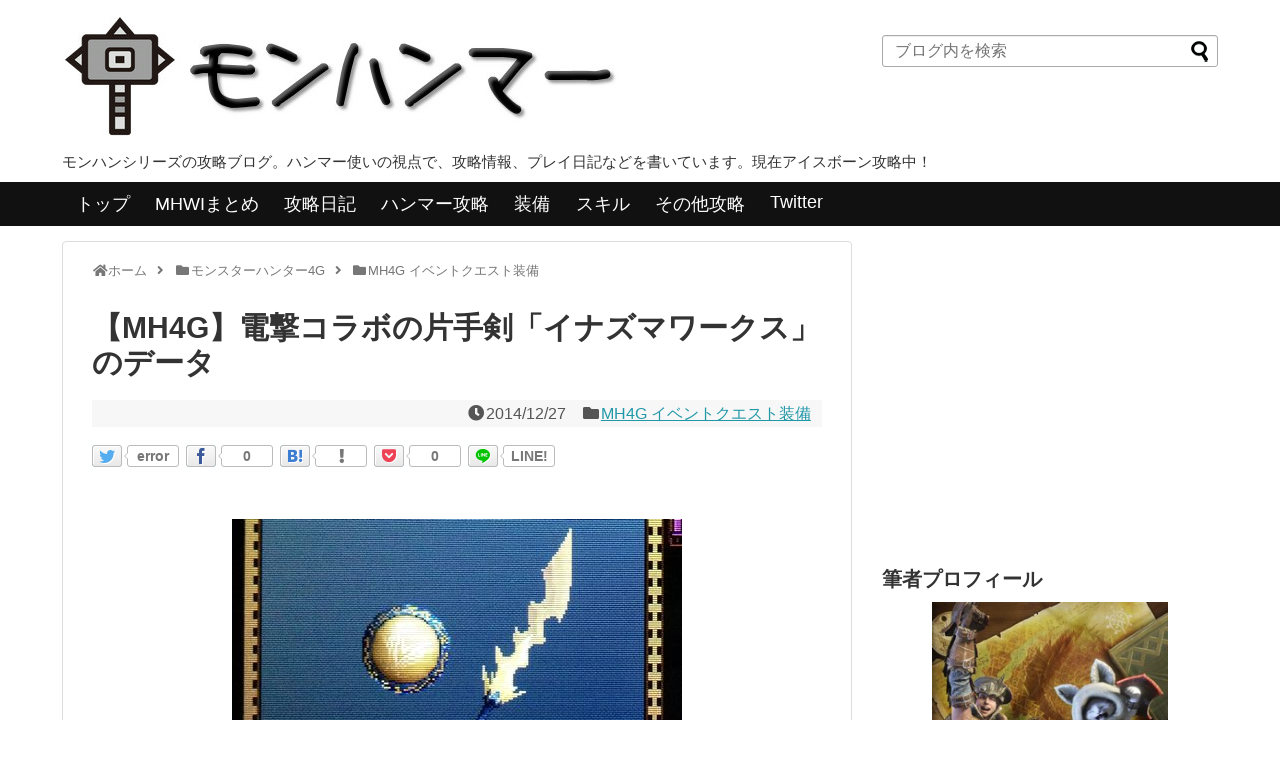

--- FILE ---
content_type: text/html; charset=UTF-8
request_url: https://monhammer.com/archives/8742.html
body_size: 54241
content:
<!DOCTYPE html>
<html lang="ja">
<head>
<meta charset="UTF-8">
  <meta name="viewport" content="width=1280, maximum-scale=1, user-scalable=yes">
<link rel="alternate" type="application/rss+xml" title="モンハンマー RSS Feed" href="https://monhammer.com/feed"/>
<link rel="pingback" href="https://monhammer.com/xmlrpc.php"/>
<meta name="description" content="MH4Gのイベントクエストでのみ手に入る素材で作れる装備の紹介記事です。今回はイベントクエスト「電撃の交差する白き稲妻！」をクリアすることで手に入る素材、デンゲキクーポンを使って作れる片手剣、イナズマワークスのデータ＆簡単な解説を紹介します"/>
<meta name="keywords" content="MH4G イベントクエスト装備"/>
<!-- OGP -->
<meta property="og:type" content="article">
<meta property="og:description" content="MH4Gのイベントクエストでのみ手に入る素材で作れる装備の紹介記事です。今回はイベントクエスト「電撃の交差する白き稲妻！」をクリアすることで手に入る素材、デンゲキクーポンを使って作れる片手剣、イナズマワークスのデータ＆簡単な解説を紹介します">
<meta property="og:title" content="【MH4G】電撃コラボの片手剣「イナズマワークス」のデータ">
<meta property="og:url" content="https://monhammer.com/archives/8742.html">
<meta property="og:image" content="https://monhammer.com/wp-content/uploads/e18f968fa1c942e2424d74fc4943334b.jpg">
<meta property="og:site_name" content="モンハンマー">
<meta property="og:locale" content="ja_JP">
<!-- /OGP -->
<!-- Twitter Card -->
<meta name="twitter:card" content="summary_large_image">
<meta name="twitter:description" content="MH4Gのイベントクエストでのみ手に入る素材で作れる装備の紹介記事です。今回はイベントクエスト「電撃の交差する白き稲妻！」をクリアすることで手に入る素材、デンゲキクーポンを使って作れる片手剣、イナズマワークスのデータ＆簡単な解説を紹介します">
<meta name="twitter:title" content="【MH4G】電撃コラボの片手剣「イナズマワークス」のデータ">
<meta name="twitter:url" content="https://monhammer.com/archives/8742.html">
<meta name="twitter:image" content="https://monhammer.com/wp-content/uploads/e18f968fa1c942e2424d74fc4943334b.jpg">
<meta name="twitter:domain" content="monhammer.com">
<!-- /Twitter Card -->

<script>(function(i,s,o,g,r,a,m){i['GoogleAnalyticsObject']=r;i[r]=i[r]||function(){(i[r].q=i[r].q||[]).push(arguments)},i[r].l=1*new Date();a=s.createElement(o),m=s.getElementsByTagName(o)[0];a.async=1;a.src=g;m.parentNode.insertBefore(a,m)})(window,document,'script','//www.google-analytics.com/analytics.js','ga');ga('create','UA-8596670-2','auto');ga('send','pageview');</script>


<title>【MH4G】電撃コラボの片手剣「イナズマワークス」のデータ</title>
<meta name='robots' content='max-image-preview:large'/>
	<style>img:is([sizes="auto" i], [sizes^="auto," i]) { contain-intrinsic-size: 3000px 1500px }</style>
	<link rel="alternate" type="application/rss+xml" title="モンハンマー &raquo; フィード" href="https://monhammer.com/feed"/>
<link rel="alternate" type="application/rss+xml" title="モンハンマー &raquo; コメントフィード" href="https://monhammer.com/comments/feed"/>
<link rel="alternate" type="application/rss+xml" title="モンハンマー &raquo; 【MH4G】電撃コラボの片手剣「イナズマワークス」のデータ のコメントのフィード" href="https://monhammer.com/archives/8742.html/feed"/>
<script type="text/javascript">//<![CDATA[
window._wpemojiSettings={"baseUrl":"https:\/\/s.w.org\/images\/core\/emoji\/15.0.3\/72x72\/","ext":".png","svgUrl":"https:\/\/s.w.org\/images\/core\/emoji\/15.0.3\/svg\/","svgExt":".svg","source":{"concatemoji":"https:\/\/monhammer.com\/wp-includes\/js\/wp-emoji-release.min.js?ver=6.7.4"}};!function(i,n){var o,s,e;function c(e){try{var t={supportTests:e,timestamp:(new Date).valueOf()};sessionStorage.setItem(o,JSON.stringify(t))}catch(e){}}function p(e,t,n){e.clearRect(0,0,e.canvas.width,e.canvas.height),e.fillText(t,0,0);var t=new Uint32Array(e.getImageData(0,0,e.canvas.width,e.canvas.height).data),r=(e.clearRect(0,0,e.canvas.width,e.canvas.height),e.fillText(n,0,0),new Uint32Array(e.getImageData(0,0,e.canvas.width,e.canvas.height).data));return t.every(function(e,t){return e===r[t]})}function u(e,t,n){switch(t){case"flag":return n(e,"\ud83c\udff3\ufe0f\u200d\u26a7\ufe0f","\ud83c\udff3\ufe0f\u200b\u26a7\ufe0f")?!1:!n(e,"\ud83c\uddfa\ud83c\uddf3","\ud83c\uddfa\u200b\ud83c\uddf3")&&!n(e,"\ud83c\udff4\udb40\udc67\udb40\udc62\udb40\udc65\udb40\udc6e\udb40\udc67\udb40\udc7f","\ud83c\udff4\u200b\udb40\udc67\u200b\udb40\udc62\u200b\udb40\udc65\u200b\udb40\udc6e\u200b\udb40\udc67\u200b\udb40\udc7f");case"emoji":return!n(e,"\ud83d\udc26\u200d\u2b1b","\ud83d\udc26\u200b\u2b1b")}return!1}function f(e,t,n){var r="undefined"!=typeof WorkerGlobalScope&&self instanceof WorkerGlobalScope?new OffscreenCanvas(300,150):i.createElement("canvas"),a=r.getContext("2d",{willReadFrequently:!0}),o=(a.textBaseline="top",a.font="600 32px Arial",{});return e.forEach(function(e){o[e]=t(a,e,n)}),o}function t(e){var t=i.createElement("script");t.src=e,t.defer=!0,i.head.appendChild(t)}"undefined"!=typeof Promise&&(o="wpEmojiSettingsSupports",s=["flag","emoji"],n.supports={everything:!0,everythingExceptFlag:!0},e=new Promise(function(e){i.addEventListener("DOMContentLoaded",e,{once:!0})}),new Promise(function(t){var n=function(){try{var e=JSON.parse(sessionStorage.getItem(o));if("object"==typeof e&&"number"==typeof e.timestamp&&(new Date).valueOf()<e.timestamp+604800&&"object"==typeof e.supportTests)return e.supportTests}catch(e){}return null}();if(!n){if("undefined"!=typeof Worker&&"undefined"!=typeof OffscreenCanvas&&"undefined"!=typeof URL&&URL.createObjectURL&&"undefined"!=typeof Blob)try{var e="postMessage("+f.toString()+"("+[JSON.stringify(s),u.toString(),p.toString()].join(",")+"));",r=new Blob([e],{type:"text/javascript"}),a=new Worker(URL.createObjectURL(r),{name:"wpTestEmojiSupports"});return void(a.onmessage=function(e){c(n=e.data),a.terminate(),t(n)})}catch(e){}c(n=f(s,u,p))}t(n)}).then(function(e){for(var t in e)n.supports[t]=e[t],n.supports.everything=n.supports.everything&&n.supports[t],"flag"!==t&&(n.supports.everythingExceptFlag=n.supports.everythingExceptFlag&&n.supports[t]);n.supports.everythingExceptFlag=n.supports.everythingExceptFlag&&!n.supports.flag,n.DOMReady=!1,n.readyCallback=function(){n.DOMReady=!0}}).then(function(){return e}).then(function(){var e;n.supports.everything||(n.readyCallback(),(e=n.source||{}).concatemoji?t(e.concatemoji):e.wpemoji&&e.twemoji&&(t(e.twemoji),t(e.wpemoji)))}))}((window,document),window._wpemojiSettings);
//]]></script>
<link rel='stylesheet' id='simplicity-style-css' href='https://monhammer.com/wp-content/themes/simplicity2/style.css?ver=6.7.4&#038;fver=20191029082433' type='text/css' media='all'/>
<link rel='stylesheet' id='skin-style-css' href='https://monhammer.com/wp-content/themes/simplicity2/skins/chic/style.css?ver=6.7.4&#038;fver=20191029082433' type='text/css' media='all'/>
<link rel='stylesheet' id='font-awesome-style-css' href='https://monhammer.com/wp-content/themes/simplicity2/webfonts/css/font-awesome.min.css?ver=6.7.4&#038;fver=20191029082433' type='text/css' media='all'/>
<link rel='stylesheet' id='icomoon-style-css' href='https://monhammer.com/wp-content/themes/simplicity2/webfonts/icomoon/style.css?ver=6.7.4&#038;fver=20191029082433' type='text/css' media='all'/>
<link rel='stylesheet' id='thread-simple-style-css' href='https://monhammer.com/wp-content/themes/simplicity2/css/thread-simple.css?ver=6.7.4&#038;fver=20191029082433' type='text/css' media='all'/>
<link rel='stylesheet' id='extension-style-css' href='https://monhammer.com/wp-content/themes/simplicity2/css/extension.css?ver=6.7.4&#038;fver=20191029082433' type='text/css' media='all'/>
<style id='extension-style-inline-css' type='text/css'>
 #sidebar{width:336px}#header-in,#navi-in,#body-in,#footer-in{width:1106px} @media screen and (max-width:639px){.article br{display:block}}
</style>
<link rel='stylesheet' id='child-style-css' href='https://monhammer.com/wp-content/themes/simplicity2-child/style.css?ver=6.7.4&#038;fver=20191031021149' type='text/css' media='all'/>
<link rel='stylesheet' id='print-style-css' href='https://monhammer.com/wp-content/themes/simplicity2/css/print.css?ver=6.7.4&#038;fver=20191029082433' type='text/css' media='print'/>
<link rel='stylesheet' id='sns-twitter-type-style-css' href='https://monhammer.com/wp-content/themes/simplicity2/css/sns-twitter-type.css?ver=6.7.4&#038;fver=20191029082433' type='text/css' media='all'/>
<link rel='stylesheet' id='lity-style-css' href='https://monhammer.com/wp-content/themes/simplicity2/css/lity.min.css?ver=6.7.4&#038;fver=20191029082433' type='text/css' media='all'/>
<style id='wp-emoji-styles-inline-css' type='text/css'>

	img.wp-smiley, img.emoji {
		display: inline !important;
		border: none !important;
		box-shadow: none !important;
		height: 1em !important;
		width: 1em !important;
		margin: 0 0.07em !important;
		vertical-align: -0.1em !important;
		background: none !important;
		padding: 0 !important;
	}
</style>
<link rel='stylesheet' id='wp-block-library-css' href='https://monhammer.com/wp-includes/css/dist/block-library/style.min.css?ver=6.7.4' type='text/css' media='all'/>
<style id='classic-theme-styles-inline-css' type='text/css'>
/*! This file is auto-generated */
.wp-block-button__link{color:#fff;background-color:#32373c;border-radius:9999px;box-shadow:none;text-decoration:none;padding:calc(.667em + 2px) calc(1.333em + 2px);font-size:1.125em}.wp-block-file__button{background:#32373c;color:#fff;text-decoration:none}
</style>
<style id='global-styles-inline-css' type='text/css'>
:root{--wp--preset--aspect-ratio--square: 1;--wp--preset--aspect-ratio--4-3: 4/3;--wp--preset--aspect-ratio--3-4: 3/4;--wp--preset--aspect-ratio--3-2: 3/2;--wp--preset--aspect-ratio--2-3: 2/3;--wp--preset--aspect-ratio--16-9: 16/9;--wp--preset--aspect-ratio--9-16: 9/16;--wp--preset--color--black: #000000;--wp--preset--color--cyan-bluish-gray: #abb8c3;--wp--preset--color--white: #ffffff;--wp--preset--color--pale-pink: #f78da7;--wp--preset--color--vivid-red: #cf2e2e;--wp--preset--color--luminous-vivid-orange: #ff6900;--wp--preset--color--luminous-vivid-amber: #fcb900;--wp--preset--color--light-green-cyan: #7bdcb5;--wp--preset--color--vivid-green-cyan: #00d084;--wp--preset--color--pale-cyan-blue: #8ed1fc;--wp--preset--color--vivid-cyan-blue: #0693e3;--wp--preset--color--vivid-purple: #9b51e0;--wp--preset--gradient--vivid-cyan-blue-to-vivid-purple: linear-gradient(135deg,rgba(6,147,227,1) 0%,rgb(155,81,224) 100%);--wp--preset--gradient--light-green-cyan-to-vivid-green-cyan: linear-gradient(135deg,rgb(122,220,180) 0%,rgb(0,208,130) 100%);--wp--preset--gradient--luminous-vivid-amber-to-luminous-vivid-orange: linear-gradient(135deg,rgba(252,185,0,1) 0%,rgba(255,105,0,1) 100%);--wp--preset--gradient--luminous-vivid-orange-to-vivid-red: linear-gradient(135deg,rgba(255,105,0,1) 0%,rgb(207,46,46) 100%);--wp--preset--gradient--very-light-gray-to-cyan-bluish-gray: linear-gradient(135deg,rgb(238,238,238) 0%,rgb(169,184,195) 100%);--wp--preset--gradient--cool-to-warm-spectrum: linear-gradient(135deg,rgb(74,234,220) 0%,rgb(151,120,209) 20%,rgb(207,42,186) 40%,rgb(238,44,130) 60%,rgb(251,105,98) 80%,rgb(254,248,76) 100%);--wp--preset--gradient--blush-light-purple: linear-gradient(135deg,rgb(255,206,236) 0%,rgb(152,150,240) 100%);--wp--preset--gradient--blush-bordeaux: linear-gradient(135deg,rgb(254,205,165) 0%,rgb(254,45,45) 50%,rgb(107,0,62) 100%);--wp--preset--gradient--luminous-dusk: linear-gradient(135deg,rgb(255,203,112) 0%,rgb(199,81,192) 50%,rgb(65,88,208) 100%);--wp--preset--gradient--pale-ocean: linear-gradient(135deg,rgb(255,245,203) 0%,rgb(182,227,212) 50%,rgb(51,167,181) 100%);--wp--preset--gradient--electric-grass: linear-gradient(135deg,rgb(202,248,128) 0%,rgb(113,206,126) 100%);--wp--preset--gradient--midnight: linear-gradient(135deg,rgb(2,3,129) 0%,rgb(40,116,252) 100%);--wp--preset--font-size--small: 13px;--wp--preset--font-size--medium: 20px;--wp--preset--font-size--large: 36px;--wp--preset--font-size--x-large: 42px;--wp--preset--spacing--20: 0.44rem;--wp--preset--spacing--30: 0.67rem;--wp--preset--spacing--40: 1rem;--wp--preset--spacing--50: 1.5rem;--wp--preset--spacing--60: 2.25rem;--wp--preset--spacing--70: 3.38rem;--wp--preset--spacing--80: 5.06rem;--wp--preset--shadow--natural: 6px 6px 9px rgba(0, 0, 0, 0.2);--wp--preset--shadow--deep: 12px 12px 50px rgba(0, 0, 0, 0.4);--wp--preset--shadow--sharp: 6px 6px 0px rgba(0, 0, 0, 0.2);--wp--preset--shadow--outlined: 6px 6px 0px -3px rgba(255, 255, 255, 1), 6px 6px rgba(0, 0, 0, 1);--wp--preset--shadow--crisp: 6px 6px 0px rgba(0, 0, 0, 1);}:where(.is-layout-flex){gap: 0.5em;}:where(.is-layout-grid){gap: 0.5em;}body .is-layout-flex{display: flex;}.is-layout-flex{flex-wrap: wrap;align-items: center;}.is-layout-flex > :is(*, div){margin: 0;}body .is-layout-grid{display: grid;}.is-layout-grid > :is(*, div){margin: 0;}:where(.wp-block-columns.is-layout-flex){gap: 2em;}:where(.wp-block-columns.is-layout-grid){gap: 2em;}:where(.wp-block-post-template.is-layout-flex){gap: 1.25em;}:where(.wp-block-post-template.is-layout-grid){gap: 1.25em;}.has-black-color{color: var(--wp--preset--color--black) !important;}.has-cyan-bluish-gray-color{color: var(--wp--preset--color--cyan-bluish-gray) !important;}.has-white-color{color: var(--wp--preset--color--white) !important;}.has-pale-pink-color{color: var(--wp--preset--color--pale-pink) !important;}.has-vivid-red-color{color: var(--wp--preset--color--vivid-red) !important;}.has-luminous-vivid-orange-color{color: var(--wp--preset--color--luminous-vivid-orange) !important;}.has-luminous-vivid-amber-color{color: var(--wp--preset--color--luminous-vivid-amber) !important;}.has-light-green-cyan-color{color: var(--wp--preset--color--light-green-cyan) !important;}.has-vivid-green-cyan-color{color: var(--wp--preset--color--vivid-green-cyan) !important;}.has-pale-cyan-blue-color{color: var(--wp--preset--color--pale-cyan-blue) !important;}.has-vivid-cyan-blue-color{color: var(--wp--preset--color--vivid-cyan-blue) !important;}.has-vivid-purple-color{color: var(--wp--preset--color--vivid-purple) !important;}.has-black-background-color{background-color: var(--wp--preset--color--black) !important;}.has-cyan-bluish-gray-background-color{background-color: var(--wp--preset--color--cyan-bluish-gray) !important;}.has-white-background-color{background-color: var(--wp--preset--color--white) !important;}.has-pale-pink-background-color{background-color: var(--wp--preset--color--pale-pink) !important;}.has-vivid-red-background-color{background-color: var(--wp--preset--color--vivid-red) !important;}.has-luminous-vivid-orange-background-color{background-color: var(--wp--preset--color--luminous-vivid-orange) !important;}.has-luminous-vivid-amber-background-color{background-color: var(--wp--preset--color--luminous-vivid-amber) !important;}.has-light-green-cyan-background-color{background-color: var(--wp--preset--color--light-green-cyan) !important;}.has-vivid-green-cyan-background-color{background-color: var(--wp--preset--color--vivid-green-cyan) !important;}.has-pale-cyan-blue-background-color{background-color: var(--wp--preset--color--pale-cyan-blue) !important;}.has-vivid-cyan-blue-background-color{background-color: var(--wp--preset--color--vivid-cyan-blue) !important;}.has-vivid-purple-background-color{background-color: var(--wp--preset--color--vivid-purple) !important;}.has-black-border-color{border-color: var(--wp--preset--color--black) !important;}.has-cyan-bluish-gray-border-color{border-color: var(--wp--preset--color--cyan-bluish-gray) !important;}.has-white-border-color{border-color: var(--wp--preset--color--white) !important;}.has-pale-pink-border-color{border-color: var(--wp--preset--color--pale-pink) !important;}.has-vivid-red-border-color{border-color: var(--wp--preset--color--vivid-red) !important;}.has-luminous-vivid-orange-border-color{border-color: var(--wp--preset--color--luminous-vivid-orange) !important;}.has-luminous-vivid-amber-border-color{border-color: var(--wp--preset--color--luminous-vivid-amber) !important;}.has-light-green-cyan-border-color{border-color: var(--wp--preset--color--light-green-cyan) !important;}.has-vivid-green-cyan-border-color{border-color: var(--wp--preset--color--vivid-green-cyan) !important;}.has-pale-cyan-blue-border-color{border-color: var(--wp--preset--color--pale-cyan-blue) !important;}.has-vivid-cyan-blue-border-color{border-color: var(--wp--preset--color--vivid-cyan-blue) !important;}.has-vivid-purple-border-color{border-color: var(--wp--preset--color--vivid-purple) !important;}.has-vivid-cyan-blue-to-vivid-purple-gradient-background{background: var(--wp--preset--gradient--vivid-cyan-blue-to-vivid-purple) !important;}.has-light-green-cyan-to-vivid-green-cyan-gradient-background{background: var(--wp--preset--gradient--light-green-cyan-to-vivid-green-cyan) !important;}.has-luminous-vivid-amber-to-luminous-vivid-orange-gradient-background{background: var(--wp--preset--gradient--luminous-vivid-amber-to-luminous-vivid-orange) !important;}.has-luminous-vivid-orange-to-vivid-red-gradient-background{background: var(--wp--preset--gradient--luminous-vivid-orange-to-vivid-red) !important;}.has-very-light-gray-to-cyan-bluish-gray-gradient-background{background: var(--wp--preset--gradient--very-light-gray-to-cyan-bluish-gray) !important;}.has-cool-to-warm-spectrum-gradient-background{background: var(--wp--preset--gradient--cool-to-warm-spectrum) !important;}.has-blush-light-purple-gradient-background{background: var(--wp--preset--gradient--blush-light-purple) !important;}.has-blush-bordeaux-gradient-background{background: var(--wp--preset--gradient--blush-bordeaux) !important;}.has-luminous-dusk-gradient-background{background: var(--wp--preset--gradient--luminous-dusk) !important;}.has-pale-ocean-gradient-background{background: var(--wp--preset--gradient--pale-ocean) !important;}.has-electric-grass-gradient-background{background: var(--wp--preset--gradient--electric-grass) !important;}.has-midnight-gradient-background{background: var(--wp--preset--gradient--midnight) !important;}.has-small-font-size{font-size: var(--wp--preset--font-size--small) !important;}.has-medium-font-size{font-size: var(--wp--preset--font-size--medium) !important;}.has-large-font-size{font-size: var(--wp--preset--font-size--large) !important;}.has-x-large-font-size{font-size: var(--wp--preset--font-size--x-large) !important;}
:where(.wp-block-post-template.is-layout-flex){gap: 1.25em;}:where(.wp-block-post-template.is-layout-grid){gap: 1.25em;}
:where(.wp-block-columns.is-layout-flex){gap: 2em;}:where(.wp-block-columns.is-layout-grid){gap: 2em;}
:root :where(.wp-block-pullquote){font-size: 1.5em;line-height: 1.6;}
</style>
<link rel='stylesheet' id='font-awesome-css' href='https://monhammer.com/wp-content/plugins/arconix-shortcodes/includes/css/font-awesome.min.css?ver=4.6.3&#038;fver=20200910115639' type='text/css' media='all'/>
<link rel='stylesheet' id='arconix-shortcodes-css' href='https://monhammer.com/wp-content/plugins/arconix-shortcodes/includes/css/arconix-shortcodes.min.css?ver=2.1.7&#038;fver=20200910115639' type='text/css' media='all'/>
<link rel='stylesheet' id='toc-screen-css' href='https://monhammer.com/wp-content/plugins/table-of-contents-plus/screen.min.css?ver=2106&#038;fver=20210907110401' type='text/css' media='all'/>
<link rel='stylesheet' id='wpt-twitter-feed-css' href='https://monhammer.com/wp-content/plugins/wp-to-twitter/css/twitter-feed.css?ver=6.7.4&#038;fver=20220628084407' type='text/css' media='all'/>
<link rel='stylesheet' id='ppress-frontend-css' href='https://monhammer.com/wp-content/plugins/wp-user-avatar/assets/css/frontend.min.css?ver=3.2.15&#038;fver=20220628084348' type='text/css' media='all'/>
<link rel='stylesheet' id='ppress-flatpickr-css' href='https://monhammer.com/wp-content/plugins/wp-user-avatar/assets/flatpickr/flatpickr.min.css?ver=3.2.15&#038;fver=20220628084348' type='text/css' media='all'/>
<link rel='stylesheet' id='ppress-select2-css' href='https://monhammer.com/wp-content/plugins/wp-user-avatar/assets/select2/select2.min.css?ver=6.7.4&#038;fver=20220628084348' type='text/css' media='all'/>
<link rel='stylesheet' id='wordpress-popular-posts-css-css' href='https://monhammer.com/wp-content/plugins/wordpress-popular-posts/assets/css/wpp.css?ver=6.0.0&#038;fver=20220628084359' type='text/css' media='all'/>
<script type="text/javascript" src="https://monhammer.com/wp-includes/js/jquery/jquery.min.js?ver=3.7.1" id="jquery-core-js"></script>
<script type="text/javascript" src="https://monhammer.com/wp-includes/js/jquery/jquery-migrate.min.js?ver=3.4.1" id="jquery-migrate-js"></script>
<script type="text/javascript" src="https://monhammer.com/wp-content/plugins/wp-user-avatar/assets/flatpickr/flatpickr.min.js?ver=6.7.4&amp;fver=20220628084348" id="ppress-flatpickr-js"></script>
<script type="text/javascript" src="https://monhammer.com/wp-content/plugins/wp-user-avatar/assets/select2/select2.min.js?ver=6.7.4&amp;fver=20220628084348" id="ppress-select2-js"></script>
<script type="application/json" id="wpp-json">
/* <![CDATA[ */
{"sampling_active":0,"sampling_rate":100,"ajax_url":"https:\/\/monhammer.com\/wp-json\/wordpress-popular-posts\/v1\/popular-posts","api_url":"https:\/\/monhammer.com\/wp-json\/wordpress-popular-posts","ID":8742,"token":"c1b7f5442d","lang":0,"debug":0}
/* ]]> */
</script>
<script type="text/javascript" src="https://monhammer.com/wp-content/plugins/wordpress-popular-posts/assets/js/wpp.min.js?ver=6.0.0&amp;fver=20220628084359" id="wpp-js-js"></script>
<link rel="canonical" href="https://monhammer.com/archives/8742.html"/>
<link rel='shortlink' href='https://monhammer.com/?p=8742'/>
<link rel="alternate" title="oEmbed (JSON)" type="application/json+oembed" href="https://monhammer.com/wp-json/oembed/1.0/embed?url=https%3A%2F%2Fmonhammer.com%2Farchives%2F8742.html"/>
<link rel="alternate" title="oEmbed (XML)" type="text/xml+oembed" href="https://monhammer.com/wp-json/oembed/1.0/embed?url=https%3A%2F%2Fmonhammer.com%2Farchives%2F8742.html&#038;format=xml"/>
            <style id="wpp-loading-animation-styles">@-webkit-keyframes bgslide{from{background-position-x:0}to{background-position-x:-200%}}@keyframes bgslide{from{background-position-x:0}to{background-position-x:-200%}}.wpp-widget-placeholder,.wpp-widget-block-placeholder{margin:0 auto;width:60px;height:3px;background:#dd3737;background:linear-gradient(90deg,#dd3737 0%,#571313 10%,#dd3737 100%);background-size:200% auto;border-radius:3px;-webkit-animation:bgslide 1s infinite linear;animation:bgslide 1s infinite linear}</style>
            <link rel="shortcut icon" type="image/x-icon" href="https://monhammer.com/wp-content/uploads/hammericon_original.jpg"/>
<style type="text/css">.saboxplugin-wrap{-webkit-box-sizing:border-box;-moz-box-sizing:border-box;-ms-box-sizing:border-box;box-sizing:border-box;border:1px solid #eee;width:100%;clear:both;display:block;overflow:hidden;word-wrap:break-word;position:relative}.saboxplugin-wrap .saboxplugin-gravatar{float:left;padding:0 20px 20px 20px}.saboxplugin-wrap .saboxplugin-gravatar img{max-width:100px;height:auto;border-radius:0;}.saboxplugin-wrap .saboxplugin-authorname{font-size:18px;line-height:1;margin:20px 0 0 20px;display:block}.saboxplugin-wrap .saboxplugin-authorname a{text-decoration:none}.saboxplugin-wrap .saboxplugin-authorname a:focus{outline:0}.saboxplugin-wrap .saboxplugin-desc{display:block;margin:5px 20px}.saboxplugin-wrap .saboxplugin-desc a{text-decoration:underline}.saboxplugin-wrap .saboxplugin-desc p{margin:5px 0 12px}.saboxplugin-wrap .saboxplugin-web{margin:0 20px 15px;text-align:left}.saboxplugin-wrap .sab-web-position{text-align:right}.saboxplugin-wrap .saboxplugin-web a{color:#ccc;text-decoration:none}.saboxplugin-wrap .saboxplugin-socials{position:relative;display:block;background:#fcfcfc;padding:5px;border-top:1px solid #eee}.saboxplugin-wrap .saboxplugin-socials a svg{width:20px;height:20px}.saboxplugin-wrap .saboxplugin-socials a svg .st2{fill:#fff; transform-origin:center center;}.saboxplugin-wrap .saboxplugin-socials a svg .st1{fill:rgba(0,0,0,.3)}.saboxplugin-wrap .saboxplugin-socials a:hover{opacity:.8;-webkit-transition:opacity .4s;-moz-transition:opacity .4s;-o-transition:opacity .4s;transition:opacity .4s;box-shadow:none!important;-webkit-box-shadow:none!important}.saboxplugin-wrap .saboxplugin-socials .saboxplugin-icon-color{box-shadow:none;padding:0;border:0;-webkit-transition:opacity .4s;-moz-transition:opacity .4s;-o-transition:opacity .4s;transition:opacity .4s;display:inline-block;color:#fff;font-size:0;text-decoration:inherit;margin:5px;-webkit-border-radius:0;-moz-border-radius:0;-ms-border-radius:0;-o-border-radius:0;border-radius:0;overflow:hidden}.saboxplugin-wrap .saboxplugin-socials .saboxplugin-icon-grey{text-decoration:inherit;box-shadow:none;position:relative;display:-moz-inline-stack;display:inline-block;vertical-align:middle;zoom:1;margin:10px 5px;color:#444;fill:#444}.clearfix:after,.clearfix:before{content:' ';display:table;line-height:0;clear:both}.ie7 .clearfix{zoom:1}.saboxplugin-socials.sabox-colored .saboxplugin-icon-color .sab-twitch{border-color:#38245c}.saboxplugin-socials.sabox-colored .saboxplugin-icon-color .sab-addthis{border-color:#e91c00}.saboxplugin-socials.sabox-colored .saboxplugin-icon-color .sab-behance{border-color:#003eb0}.saboxplugin-socials.sabox-colored .saboxplugin-icon-color .sab-delicious{border-color:#06c}.saboxplugin-socials.sabox-colored .saboxplugin-icon-color .sab-deviantart{border-color:#036824}.saboxplugin-socials.sabox-colored .saboxplugin-icon-color .sab-digg{border-color:#00327c}.saboxplugin-socials.sabox-colored .saboxplugin-icon-color .sab-dribbble{border-color:#ba1655}.saboxplugin-socials.sabox-colored .saboxplugin-icon-color .sab-facebook{border-color:#1e2e4f}.saboxplugin-socials.sabox-colored .saboxplugin-icon-color .sab-flickr{border-color:#003576}.saboxplugin-socials.sabox-colored .saboxplugin-icon-color .sab-github{border-color:#264874}.saboxplugin-socials.sabox-colored .saboxplugin-icon-color .sab-google{border-color:#0b51c5}.saboxplugin-socials.sabox-colored .saboxplugin-icon-color .sab-googleplus{border-color:#96271a}.saboxplugin-socials.sabox-colored .saboxplugin-icon-color .sab-html5{border-color:#902e13}.saboxplugin-socials.sabox-colored .saboxplugin-icon-color .sab-instagram{border-color:#1630aa}.saboxplugin-socials.sabox-colored .saboxplugin-icon-color .sab-linkedin{border-color:#00344f}.saboxplugin-socials.sabox-colored .saboxplugin-icon-color .sab-pinterest{border-color:#5b040e}.saboxplugin-socials.sabox-colored .saboxplugin-icon-color .sab-reddit{border-color:#992900}.saboxplugin-socials.sabox-colored .saboxplugin-icon-color .sab-rss{border-color:#a43b0a}.saboxplugin-socials.sabox-colored .saboxplugin-icon-color .sab-sharethis{border-color:#5d8420}.saboxplugin-socials.sabox-colored .saboxplugin-icon-color .sab-skype{border-color:#00658a}.saboxplugin-socials.sabox-colored .saboxplugin-icon-color .sab-soundcloud{border-color:#995200}.saboxplugin-socials.sabox-colored .saboxplugin-icon-color .sab-spotify{border-color:#0f612c}.saboxplugin-socials.sabox-colored .saboxplugin-icon-color .sab-stackoverflow{border-color:#a95009}.saboxplugin-socials.sabox-colored .saboxplugin-icon-color .sab-steam{border-color:#006388}.saboxplugin-socials.sabox-colored .saboxplugin-icon-color .sab-user_email{border-color:#b84e05}.saboxplugin-socials.sabox-colored .saboxplugin-icon-color .sab-stumbleUpon{border-color:#9b280e}.saboxplugin-socials.sabox-colored .saboxplugin-icon-color .sab-tumblr{border-color:#10151b}.saboxplugin-socials.sabox-colored .saboxplugin-icon-color .sab-twitter{border-color:#0967a0}.saboxplugin-socials.sabox-colored .saboxplugin-icon-color .sab-vimeo{border-color:#0d7091}.saboxplugin-socials.sabox-colored .saboxplugin-icon-color .sab-windows{border-color:#003f71}.saboxplugin-socials.sabox-colored .saboxplugin-icon-color .sab-whatsapp{border-color:#003f71}.saboxplugin-socials.sabox-colored .saboxplugin-icon-color .sab-wordpress{border-color:#0f3647}.saboxplugin-socials.sabox-colored .saboxplugin-icon-color .sab-yahoo{border-color:#14002d}.saboxplugin-socials.sabox-colored .saboxplugin-icon-color .sab-youtube{border-color:#900}.saboxplugin-socials.sabox-colored .saboxplugin-icon-color .sab-xing{border-color:#000202}.saboxplugin-socials.sabox-colored .saboxplugin-icon-color .sab-mixcloud{border-color:#2475a0}.saboxplugin-socials.sabox-colored .saboxplugin-icon-color .sab-vk{border-color:#243549}.saboxplugin-socials.sabox-colored .saboxplugin-icon-color .sab-medium{border-color:#00452c}.saboxplugin-socials.sabox-colored .saboxplugin-icon-color .sab-quora{border-color:#420e00}.saboxplugin-socials.sabox-colored .saboxplugin-icon-color .sab-meetup{border-color:#9b181c}.saboxplugin-socials.sabox-colored .saboxplugin-icon-color .sab-goodreads{border-color:#000}.saboxplugin-socials.sabox-colored .saboxplugin-icon-color .sab-snapchat{border-color:#999700}.saboxplugin-socials.sabox-colored .saboxplugin-icon-color .sab-500px{border-color:#00557f}.saboxplugin-socials.sabox-colored .saboxplugin-icon-color .sab-mastodont{border-color:#185886}.sabox-plus-item{margin-bottom:20px}@media screen and (max-width:480px){.saboxplugin-wrap{text-align:center}.saboxplugin-wrap .saboxplugin-gravatar{float:none;padding:20px 0;text-align:center;margin:0 auto;display:block}.saboxplugin-wrap .saboxplugin-gravatar img{float:none;display:inline-block;display:-moz-inline-stack;vertical-align:middle;zoom:1}.saboxplugin-wrap .saboxplugin-desc{margin:0 10px 20px;text-align:center}.saboxplugin-wrap .saboxplugin-authorname{text-align:center;margin:10px 0 20px}}body .saboxplugin-authorname a,body .saboxplugin-authorname a:hover{box-shadow:none;-webkit-box-shadow:none}a.sab-profile-edit{font-size:16px!important;line-height:1!important}.sab-edit-settings a,a.sab-profile-edit{color:#0073aa!important;box-shadow:none!important;-webkit-box-shadow:none!important}.sab-edit-settings{margin-right:15px;position:absolute;right:0;z-index:2;bottom:10px;line-height:20px}.sab-edit-settings i{margin-left:5px}.saboxplugin-socials{line-height:1!important}.rtl .saboxplugin-wrap .saboxplugin-gravatar{float:right}.rtl .saboxplugin-wrap .saboxplugin-authorname{display:flex;align-items:center}.rtl .saboxplugin-wrap .saboxplugin-authorname .sab-profile-edit{margin-right:10px}.rtl .sab-edit-settings{right:auto;left:0}img.sab-custom-avatar{max-width:75px;}.saboxplugin-wrap .saboxplugin-socials .saboxplugin-icon-color .st1 {display: none;}.saboxplugin-wrap {margin-top:0px; margin-bottom:0px; padding: 0px 0px }.saboxplugin-wrap .saboxplugin-authorname {font-size:18px; line-height:25px;}.saboxplugin-wrap .saboxplugin-desc p, .saboxplugin-wrap .saboxplugin-desc {font-size:14px !important; line-height:21px !important;}.saboxplugin-wrap .saboxplugin-web {font-size:14px;}.saboxplugin-wrap .saboxplugin-socials a svg {width:36px;height:36px;}</style><link rel="icon" href="https://monhammer.com/wp-content/uploads/cropped-hammericon_original-1-32x32.jpg" sizes="32x32"/>
<link rel="icon" href="https://monhammer.com/wp-content/uploads/cropped-hammericon_original-1-192x192.jpg" sizes="192x192"/>
<link rel="apple-touch-icon" href="https://monhammer.com/wp-content/uploads/cropped-hammericon_original-1-180x180.jpg"/>
<meta name="msapplication-TileImage" content="https://monhammer.com/wp-content/uploads/cropped-hammericon_original-1-270x270.jpg"/>
<style>
.ai-viewport-3                { display: none !important;}
.ai-viewport-2                { display: none !important;}
.ai-viewport-1                { display: inherit !important;}
.ai-viewport-0                { display: none !important;}
@media (min-width: 768px) and (max-width: 979px) {
.ai-viewport-1                { display: none !important;}
.ai-viewport-2                { display: inherit !important;}
}
@media (max-width: 767px) {
.ai-viewport-1                { display: none !important;}
.ai-viewport-3                { display: inherit !important;}
}
</style>
	
	<script async src="https://pagead2.googlesyndication.com/pagead/js/adsbygoogle.js"></script>
<script>(adsbygoogle=window.adsbygoogle||[]).push({google_ad_client:"ca-pub-1296899117412156",enable_page_level_ads:true});</script>
	
</head>
	<body class="post-template-default single single-post postid-8742 single-format-standard categoryid-1894" itemscope itemtype="https://schema.org/WebPage">
	  <div id="container">
		  <!-- header -->
	<header itemscope itemtype="https://schema.org/WPHeader">
        <div id="header" class="clearfix">
          <div id="header-in">

                        <div id="h-top">
              <!-- モバイルメニュー表示用のボタン -->
<div id="mobile-menu">
  <a id="mobile-menu-toggle" href="#"><span class="fa fa-bars fa-2x"></span></a>
</div>

              <div class="alignleft top-title-catchphrase">
                <!-- サイトのタイトル -->
<p id="site-title" itemscope itemtype="https://schema.org/Organization">
  <a href="https://monhammer.com/"><img src="https://monhammer.com/wp-content/uploads/monhammer_logo-1.jpg" alt="モンハンマー" class="site-title-img"/></a></p>
<!-- サイトの概要 -->
<p id="site-description">
  モンハンシリーズの攻略ブログ。ハンマー使いの視点で、攻略情報、プレイ日記などを書いています。現在アイスボーン攻略中！</p>
              </div>

<div class="alignright searchform">
<form method="get" id="searchform" action="https://monhammer.com/">
	<input type="text" placeholder="ブログ内を検索" name="s" id="s">
	<input type="submit" id="searchsubmit" value="">
</form></div>



            </div><!-- /#h-top -->
          </div><!-- /#header-in -->
        </div><!-- /#header -->
      </header>

      <!-- Navigation -->
<nav itemscope itemtype="https://schema.org/SiteNavigationElement">
  <div id="navi">
      	<div id="navi-in">
      <div class="menu-%e3%83%a1%e3%83%8b%e3%83%a5%e3%83%bcmhxx-container"><ul id="menu-%e3%83%a1%e3%83%8b%e3%83%a5%e3%83%bcmhxx" class="menu"><li id="menu-item-14639" class="menu-item menu-item-type-custom menu-item-object-custom menu-item-home menu-item-14639"><a href="https://monhammer.com/">トップ</a></li>
<li id="menu-item-18180" class="menu-item menu-item-type-taxonomy menu-item-object-category menu-item-18180"><a href="https://monhammer.com/category/%e3%83%a2%e3%83%b3%e3%82%b9%e3%82%bf%e3%83%bc%e3%83%8f%e3%83%b3%e3%82%bf%e3%83%bc%e3%83%af%e3%83%bc%e3%83%ab%e3%83%89-%e3%82%a2%e3%82%a4%e3%82%b9%e3%83%9c%e3%83%bc%e3%83%b3">MHWIまとめ</a></li>
<li id="menu-item-18902" class="menu-item menu-item-type-taxonomy menu-item-object-category menu-item-18902"><a href="https://monhammer.com/category/%e3%83%a2%e3%83%b3%e3%82%b9%e3%82%bf%e3%83%bc%e3%83%8f%e3%83%b3%e3%82%bf%e3%83%bc%e3%83%af%e3%83%bc%e3%83%ab%e3%83%89-%e3%82%a2%e3%82%a4%e3%82%b9%e3%83%9c%e3%83%bc%e3%83%b3/mhwi-%e3%83%8f%e3%83%b3%e3%83%9e%e3%83%bc%e6%94%bb%e7%95%a5%e3%83%97%e3%83%ac%e3%82%a4%e6%97%a5%e8%a8%98">攻略日記</a></li>
<li id="menu-item-18900" class="menu-item menu-item-type-taxonomy menu-item-object-category menu-item-18900"><a href="https://monhammer.com/category/%e3%83%a2%e3%83%b3%e3%82%b9%e3%82%bf%e3%83%bc%e3%83%8f%e3%83%b3%e3%82%bf%e3%83%bc%e3%83%af%e3%83%bc%e3%83%ab%e3%83%89-%e3%82%a2%e3%82%a4%e3%82%b9%e3%83%9c%e3%83%bc%e3%83%b3/mhwi-%e3%83%8f%e3%83%b3%e3%83%9e%e3%83%bc%e6%94%bb%e7%95%a5">ハンマー攻略</a></li>
<li id="menu-item-18901" class="menu-item menu-item-type-taxonomy menu-item-object-category menu-item-18901"><a href="https://monhammer.com/category/%e3%83%a2%e3%83%b3%e3%82%b9%e3%82%bf%e3%83%bc%e3%83%8f%e3%83%b3%e3%82%bf%e3%83%bc%e3%83%af%e3%83%bc%e3%83%ab%e3%83%89-%e3%82%a2%e3%82%a4%e3%82%b9%e3%83%9c%e3%83%bc%e3%83%b3/mhwi-%e3%83%8f%e3%83%b3%e3%83%9e%e3%83%bc%e3%81%8a%e3%81%99%e3%81%99%e3%82%81%e8%a3%85%e5%82%99">装備</a></li>
<li id="menu-item-16946" class="menu-item menu-item-type-taxonomy menu-item-object-category menu-item-16946"><a href="https://monhammer.com/category/%e3%83%a2%e3%83%b3%e3%82%b9%e3%82%bf%e3%83%bc%e3%83%8f%e3%83%b3%e3%82%bf%e3%83%bc%e3%83%af%e3%83%bc%e3%83%ab%e3%83%89/mhw-%e3%82%b9%e3%82%ad%e3%83%ab%e8%a7%a3%e8%aa%ac">スキル</a></li>
<li id="menu-item-16945" class="menu-item menu-item-type-taxonomy menu-item-object-category menu-item-16945"><a href="https://monhammer.com/category/%e3%83%a2%e3%83%b3%e3%82%b9%e3%82%bf%e3%83%bc%e3%83%8f%e3%83%b3%e3%82%bf%e3%83%bc%e3%83%af%e3%83%bc%e3%83%ab%e3%83%89/mhw-%e6%94%bb%e7%95%a5">その他攻略</a></li>
<li id="menu-item-16538" class="menu-item menu-item-type-custom menu-item-object-custom menu-item-16538"><a href="https://twitter.com/Takemla">Twitter</a></li>
</ul></div>    </div><!-- /#navi-in -->
  </div><!-- /#navi -->
</nav>
<!-- /Navigation -->
      <!-- 本体部分 -->
      <div id="body">
        <div id="body-in">

          			<!-- main -->
			<main itemscope itemprop="mainContentOfPage">
				<div id="main" itemscope itemtype="https://schema.org/Blog">


  
  <div id="breadcrumb" class="breadcrumb-category"><div itemtype="http://data-vocabulary.org/Breadcrumb" itemscope="" class="breadcrumb-home"><span class="fa fa-home fa-fw"></span><a href="https://monhammer.com" itemprop="url"><span itemprop="title">ホーム</span></a><span class="sp"><span class="fa fa-angle-right"></span></span></div><div itemtype="http://data-vocabulary.org/Breadcrumb" itemscope=""><span class="fa fa-folder fa-fw"></span><a href="https://monhammer.com/category/%e3%83%a2%e3%83%b3%e3%82%b9%e3%82%bf%e3%83%bc%e3%83%8f%e3%83%b3%e3%82%bf%e3%83%bc4g" itemprop="url"><span itemprop="title">モンスターハンター4G</span></a><span class="sp"><span class="fa fa-angle-right"></span></span></div><div itemtype="http://data-vocabulary.org/Breadcrumb" itemscope=""><span class="fa fa-folder fa-fw"></span><a href="https://monhammer.com/category/%e3%83%a2%e3%83%b3%e3%82%b9%e3%82%bf%e3%83%bc%e3%83%8f%e3%83%b3%e3%82%bf%e3%83%bc4g/mh4g-%e3%82%a4%e3%83%99%e3%83%b3%e3%83%88%e3%82%af%e3%82%a8%e3%82%b9%e3%83%88%e8%a3%85%e5%82%99" itemprop="url"><span itemprop="title">MH4G イベントクエスト装備</span></a></div></div><!-- /#breadcrumb -->  <div id="post-8742" class="post-8742 post type-post status-publish format-standard has-post-thumbnail hentry category-mh4g- tag-2315 tag-2314 tag-2281">
  <article class="article">
  
  
  <header>
    <h1 class="entry-title">【MH4G】電撃コラボの片手剣「イナズマワークス」のデータ</h1>


    
    <p class="post-meta">
            <span class="post-date"><span class="fa fa-clock-o fa-fw"></span><time class="entry-date date published updated" datetime="2014-12-27T22:00:40+09:00">2014/12/27</time></span>
    
      <span class="category"><span class="fa fa-folder fa-fw"></span><a href="https://monhammer.com/category/%e3%83%a2%e3%83%b3%e3%82%b9%e3%82%bf%e3%83%bc%e3%83%8f%e3%83%b3%e3%82%bf%e3%83%bc4g/mh4g-%e3%82%a4%e3%83%99%e3%83%b3%e3%83%88%e3%82%af%e3%82%a8%e3%82%b9%e3%83%88%e8%a3%85%e5%82%99" rel="category tag">MH4G イベントクエスト装備</a></span>

      
      
      
      
      
    </p>

    
    
    <div id="sns-group-top" class="sns-group sns-group-top">
<div class="sns-buttons sns-buttons-pc">
    <p class="sns-share-msg">シェアする</p>
    <ul class="snsb snsb-balloon clearfix">
        <li class="balloon-btn twitter-balloon-btn">
      <span class="balloon-btn-set">
        <span class="arrow-box">
          <a href="//twitter.com/search?q=https%3A%2F%2Fmonhammer.com%2Farchives%2F8742.html" target="blank" class="arrow-box-link twitter-arrow-box-link" rel="nofollow">
            <span class="social-count twitter-count"><span class="fa fa-spinner fa-pulse"></span></span>
          </a>
        </span>
        <a href="https://twitter.com/intent/tweet?text=%E3%80%90MH4G%E3%80%91%E9%9B%BB%E6%92%83%E3%82%B3%E3%83%A9%E3%83%9C%E3%81%AE%E7%89%87%E6%89%8B%E5%89%A3%E3%80%8C%E3%82%A4%E3%83%8A%E3%82%BA%E3%83%9E%E3%83%AF%E3%83%BC%E3%82%AF%E3%82%B9%E3%80%8D%E3%81%AE%E3%83%87%E3%83%BC%E3%82%BF&amp;url=https%3A%2F%2Fmonhammer.com%2Farchives%2F8742.html" target="blank" class="balloon-btn-link twitter-balloon-btn-link" rel="nofollow">
          <span class="icon-twitter"></span>
        </a>
      </span>
    </li>
            <li class="balloon-btn facebook-balloon-btn">
      <span class="balloon-btn-set">
        <span class="arrow-box">
          <a href="//www.facebook.com/sharer/sharer.php?u=https://monhammer.com/archives/8742.html&amp;t=%E3%80%90MH4G%E3%80%91%E9%9B%BB%E6%92%83%E3%82%B3%E3%83%A9%E3%83%9C%E3%81%AE%E7%89%87%E6%89%8B%E5%89%A3%E3%80%8C%E3%82%A4%E3%83%8A%E3%82%BA%E3%83%9E%E3%83%AF%E3%83%BC%E3%82%AF%E3%82%B9%E3%80%8D%E3%81%AE%E3%83%87%E3%83%BC%E3%82%BF" target="blank" class="arrow-box-link facebook-arrow-box-link" rel="nofollow">
            <span class="social-count facebook-count"><span class="fa fa-spinner fa-pulse"></span></span>
          </a>
        </span>
        <a href="//www.facebook.com/sharer/sharer.php?u=https://monhammer.com/archives/8742.html&amp;t=%E3%80%90MH4G%E3%80%91%E9%9B%BB%E6%92%83%E3%82%B3%E3%83%A9%E3%83%9C%E3%81%AE%E7%89%87%E6%89%8B%E5%89%A3%E3%80%8C%E3%82%A4%E3%83%8A%E3%82%BA%E3%83%9E%E3%83%AF%E3%83%BC%E3%82%AF%E3%82%B9%E3%80%8D%E3%81%AE%E3%83%87%E3%83%BC%E3%82%BF" target="blank" class="balloon-btn-link facebook-balloon-btn-link" rel="nofollow">
          <span class="icon-facebook"></span>
        </a>
      </span>
    </li>
                <li class="balloon-btn hatena-balloon-btn">
      <span class="balloon-btn-set">
        <span class="arrow-box">
          <a href="//b.hatena.ne.jp/entry/s/monhammer.com/archives/8742.html" target="blank" class="arrow-box-link hatena-arrow-box-link" rel="nofollow">
            <span class="social-count hatebu-count"><span class="fa fa-spinner fa-pulse"></span></span>
          </a>
        </span>
        <a href="//b.hatena.ne.jp/entry/s/monhammer.com/archives/8742.html" target="blank" class="hatena-bookmark-button balloon-btn-link hatena-balloon-btn-link" data-hatena-bookmark-layout="simple" title="【MH4G】電撃コラボの片手剣「イナズマワークス」のデータ" rel="nofollow">
          <span class="icon-hatena"></span>
        </a>
      </span>
    </li>
            <li class="balloon-btn pocket-balloon-btn">
      <span class="balloon-btn-set">
        <span class="arrow-box">
          <a href="//getpocket.com/edit?url=https://monhammer.com/archives/8742.html" target="blank" class="arrow-box-link pocket-arrow-box-link" rel="nofollow">
            <span class="social-count pocket-count"><span class="fa fa-spinner fa-pulse"></span></span>
          </a>
        </span>
        <a href="//getpocket.com/edit?url=https://monhammer.com/archives/8742.html" target="blank" class="balloon-btn-link pocket-balloon-btn-link" rel="nofollow">
          <span class="icon-pocket"></span>
        </a>
      </span>
    </li>
            <li class="balloon-btn line-balloon-btn">
      <span class="balloon-btn-set">
        <span class="arrow-box">
          <a href="//timeline.line.me/social-plugin/share?url=https%3A%2F%2Fmonhammer.com%2Farchives%2F8742.html" target="blank" class="arrow-box-link line-arrow-box-link" rel="nofollow">
            LINE!
          </a>
        </span>
        <a href="//timeline.line.me/social-plugin/share?url=https%3A%2F%2Fmonhammer.com%2Farchives%2F8742.html" target="blank" class="balloon-btn-link line-balloon-btn-link" rel="nofollow">
          <span class="icon-line"></span>
        </a>
      </span>
    </li>
                      </ul>
</div>
</div>
<div class="clear"></div>

      </header>

  
  <div id="the-content" class="entry-content">
  <div align="center"><img fetchpriority="high" decoding="async" src="https://monhammer.com/wp-content/uploads/e18f968fa1c942e2424d74fc4943334b.jpg" alt="イナズマワークス" width="450" height="270" class="alignnone size-full wp-image-8746" srcset="https://monhammer.com/wp-content/uploads/e18f968fa1c942e2424d74fc4943334b.jpg 450w, https://monhammer.com/wp-content/uploads/e18f968fa1c942e2424d74fc4943334b-300x180.jpg 300w, https://monhammer.com/wp-content/uploads/e18f968fa1c942e2424d74fc4943334b-320x192.jpg 320w" sizes="(max-width: 450px) 100vw, 450px"/></div><br>
MH4Gのイベントクエストでのみ手に入る素材で作れる装備の紹介記事です。<br>
<br>
今回はイベントクエスト「<a href="https://monhammer.com/archives/8729.html">電撃の交差する白き稲妻！</a>」をクリアすることで手に入る素材、<b>デンゲキクーポン</b>を使って作れる片手剣、<b>イナズマワークス</b>のデータ＆簡単な解説を紹介します。


<div class="ads1">
<script async src="https://pagead2.googlesyndication.com/pagead/js/adsbygoogle.js"></script>
<ins class="adsbygoogle" style="display:block; text-align:center;" data-ad-layout="in-article" data-ad-format="fluid" data-ad-client="ca-pub-1296899117412156" data-ad-slot="9940995744"></ins>
<script>(adsbygoogle=window.adsbygoogle||[]).push({});</script>
</div>
<h2>イナズマワークスのデータと見た目</h2>
<img fetchpriority="high" decoding="async" src="https://monhammer.com/wp-content/uploads/e18f968fa1c942e2424d74fc4943334b.jpg" alt="イナズマワークス" width="450" height="270" class="alignnone size-full wp-image-8746" srcset="https://monhammer.com/wp-content/uploads/e18f968fa1c942e2424d74fc4943334b.jpg 450w, https://monhammer.com/wp-content/uploads/e18f968fa1c942e2424d74fc4943334b-300x180.jpg 300w, https://monhammer.com/wp-content/uploads/e18f968fa1c942e2424d74fc4943334b-320x192.jpg 320w" sizes="(max-width: 450px) 100vw, 450px"/>
<table id="equip">
<tr><th nowrap>レア度</th><td>10</td></tr>
<tr><th nowrap>攻撃力</th><td>252</td></tr>
<tr><th nowrap>属性</th><td>雷 480</td></tr>
<tr><th nowrap>斬れ味</th><td>白（紫）</td></tr>
<tr><th nowrap>スロット</th><td>&#8212;</td></tr>
<tr><th nowrap>会心率</th><td>0％</td></tr>
<tr><th nowrap>生産価格</th><td>90000z</td></tr>
<tr><th nowrap>生産素材</th><td><b>デンゲキクーポン</b>x3、キリンの剛蒼角x6、キリンの特上皮x6、キリンの靭雷尾x3</td></tr>
<tr><th nowrap>作成可能時期</th><td>G級～</td></tr>
</table>
<br>
<br>
<h2>解説</h2>
電撃コラボの片手剣。<br>
名前の通り稲妻の形をした雷属性の片手剣で、刃の部分がゆっくり点滅して半透明になっています。<br>
<br>
性能面では同じG級キリン素材を使う<b>雷神宝剣キリン</b>にあらゆる点で負けています。勝っているのは紫ゲージの長さくらい。<br>
なので、<b>見た目重視の片手剣</b>と考えるべきでしょう。<br>
<br>
キリンの角破壊でしか手に入らないキリンの剛蒼角が6本も必要なので、作るのはちょっと面倒です。<br>
<br>
<br>
<h2>関連記事</h2>
■<a href="https://monhammer.com/archives/8729.html">【MH4G】イベントクエスト「電撃の交差する白き稲妻！」の攻略プレイ記とデータ</a><br>
■<a href="https://monhammer.com/archives/6309.html">【MH4G】イベントクエスト装備まとめ</a>  </div>

  <footer>
    <!-- ページリンク -->
                <div id="pc_double_ads-10" class="widget-under-article widget_pc_double_ads">      <div class="ad-article-bottom ad-space ad-widget">
        <div class="ad-label">スポンサーリンク</div>
        <div class="ad-left ad-pc adsense-336"><script async src="//pagead2.googlesyndication.com/pagead/js/adsbygoogle.js"></script>
<!-- mh pc article1 336 -->
<ins class="adsbygoogle" style="display:inline-block;width:336px;height:280px" data-ad-client="ca-pub-1296899117412156" data-ad-slot="8628426975"></ins>
<script>(adsbygoogle=window.adsbygoogle||[]).push({});</script></div>
        <div class="ad-right ad-pc adsense-336"><script async src="//pagead2.googlesyndication.com/pagead/js/adsbygoogle.js"></script>
<!-- mh pc article1 336 -->
<ins class="adsbygoogle" style="display:inline-block;width:336px;height:280px" data-ad-client="ca-pub-1296899117412156" data-ad-slot="8628426975"></ins>
<script>(adsbygoogle=window.adsbygoogle||[]).push({});</script></div>
        <div class="clear"></div>
      </div>
      </div>      
      <!-- 文章下広告 -->
                  

    
    <div id="sns-group" class="sns-group sns-group-bottom">
    <div class="sns-buttons sns-buttons-pc">
    <p class="sns-share-msg">シェアする</p>
    <ul class="snsb snsb-balloon clearfix">
        <li class="balloon-btn twitter-balloon-btn">
      <span class="balloon-btn-set">
        <span class="arrow-box">
          <a href="//twitter.com/search?q=https%3A%2F%2Fmonhammer.com%2Farchives%2F8742.html" target="blank" class="arrow-box-link twitter-arrow-box-link" rel="nofollow">
            <span class="social-count twitter-count"><span class="fa fa-spinner fa-pulse"></span></span>
          </a>
        </span>
        <a href="https://twitter.com/intent/tweet?text=%E3%80%90MH4G%E3%80%91%E9%9B%BB%E6%92%83%E3%82%B3%E3%83%A9%E3%83%9C%E3%81%AE%E7%89%87%E6%89%8B%E5%89%A3%E3%80%8C%E3%82%A4%E3%83%8A%E3%82%BA%E3%83%9E%E3%83%AF%E3%83%BC%E3%82%AF%E3%82%B9%E3%80%8D%E3%81%AE%E3%83%87%E3%83%BC%E3%82%BF&amp;url=https%3A%2F%2Fmonhammer.com%2Farchives%2F8742.html" target="blank" class="balloon-btn-link twitter-balloon-btn-link" rel="nofollow">
          <span class="icon-twitter"></span>
        </a>
      </span>
    </li>
            <li class="balloon-btn facebook-balloon-btn">
      <span class="balloon-btn-set">
        <span class="arrow-box">
          <a href="//www.facebook.com/sharer/sharer.php?u=https://monhammer.com/archives/8742.html&amp;t=%E3%80%90MH4G%E3%80%91%E9%9B%BB%E6%92%83%E3%82%B3%E3%83%A9%E3%83%9C%E3%81%AE%E7%89%87%E6%89%8B%E5%89%A3%E3%80%8C%E3%82%A4%E3%83%8A%E3%82%BA%E3%83%9E%E3%83%AF%E3%83%BC%E3%82%AF%E3%82%B9%E3%80%8D%E3%81%AE%E3%83%87%E3%83%BC%E3%82%BF" target="blank" class="arrow-box-link facebook-arrow-box-link" rel="nofollow">
            <span class="social-count facebook-count"><span class="fa fa-spinner fa-pulse"></span></span>
          </a>
        </span>
        <a href="//www.facebook.com/sharer/sharer.php?u=https://monhammer.com/archives/8742.html&amp;t=%E3%80%90MH4G%E3%80%91%E9%9B%BB%E6%92%83%E3%82%B3%E3%83%A9%E3%83%9C%E3%81%AE%E7%89%87%E6%89%8B%E5%89%A3%E3%80%8C%E3%82%A4%E3%83%8A%E3%82%BA%E3%83%9E%E3%83%AF%E3%83%BC%E3%82%AF%E3%82%B9%E3%80%8D%E3%81%AE%E3%83%87%E3%83%BC%E3%82%BF" target="blank" class="balloon-btn-link facebook-balloon-btn-link" rel="nofollow">
          <span class="icon-facebook"></span>
        </a>
      </span>
    </li>
                <li class="balloon-btn hatena-balloon-btn">
      <span class="balloon-btn-set">
        <span class="arrow-box">
          <a href="//b.hatena.ne.jp/entry/s/monhammer.com/archives/8742.html" target="blank" class="arrow-box-link hatena-arrow-box-link" rel="nofollow">
            <span class="social-count hatebu-count"><span class="fa fa-spinner fa-pulse"></span></span>
          </a>
        </span>
        <a href="//b.hatena.ne.jp/entry/s/monhammer.com/archives/8742.html" target="blank" class="hatena-bookmark-button balloon-btn-link hatena-balloon-btn-link" data-hatena-bookmark-layout="simple" title="【MH4G】電撃コラボの片手剣「イナズマワークス」のデータ" rel="nofollow">
          <span class="icon-hatena"></span>
        </a>
      </span>
    </li>
            <li class="balloon-btn pocket-balloon-btn">
      <span class="balloon-btn-set">
        <span class="arrow-box">
          <a href="//getpocket.com/edit?url=https://monhammer.com/archives/8742.html" target="blank" class="arrow-box-link pocket-arrow-box-link" rel="nofollow">
            <span class="social-count pocket-count"><span class="fa fa-spinner fa-pulse"></span></span>
          </a>
        </span>
        <a href="//getpocket.com/edit?url=https://monhammer.com/archives/8742.html" target="blank" class="balloon-btn-link pocket-balloon-btn-link" rel="nofollow">
          <span class="icon-pocket"></span>
        </a>
      </span>
    </li>
            <li class="balloon-btn line-balloon-btn">
      <span class="balloon-btn-set">
        <span class="arrow-box">
          <a href="//timeline.line.me/social-plugin/share?url=https%3A%2F%2Fmonhammer.com%2Farchives%2F8742.html" target="blank" class="arrow-box-link line-arrow-box-link" rel="nofollow">
            LINE!
          </a>
        </span>
        <a href="//timeline.line.me/social-plugin/share?url=https%3A%2F%2Fmonhammer.com%2Farchives%2F8742.html" target="blank" class="balloon-btn-link line-balloon-btn-link" rel="nofollow">
          <span class="icon-line"></span>
        </a>
      </span>
    </li>
                      </ul>
</div>

        </div>

          <div id="widget-under-sns-buttons" class="widgets">
      <div id="text-46" class="widget-under-sns-buttons widget_text">			<div class="textwidget"><p class="sns-share-msg" style="margin-top:-1em;">▼フォローすると最新情報が受け取れます</p><br>
<a href="https://twitter.com/intent/follow?screen_name=Takemla" target="_blank" "><img src="https://monhammer.com/wp-content/uploads/followbtn.png" style="border-radius: 5px;" alt="Twitterでフォロー"/></a>
<a href="https://www.facebook.com/monhammerblog" target="_blank" "><img src="https://monhammer.com/wp-content/uploads/fbbtn.png" style="border-radius: 5px;" alt="Twitterでフォロー"/></a>
</a></div>
		</div>          </div>
    
    <p class="footer-post-meta">

      
      <span class="post-author vcard author"><span class="fa fa-user fa-fw"></span><span class="fn"><a href="https://monhammer.com/archives/author/mhmrblog">Takemla</a>
</span></span>

      
          </p>
  </footer>
  </article><!-- .article -->
  </div><!-- .post -->

      <div id="under-entry-body">

            <aside id="related-entries">
        <h2>関連記事</h2>
                <article class="related-entry cf">
  <div class="related-entry-thumb">
    <a href="https://monhammer.com/archives/8494.html" title="【MH4G】今日（12/19）からパーティチャレンジクエスト03などが配信開始！">
        <img width="100" height="100" src="https://monhammer.com/wp-content/uploads/b3b1df5ae11d8093583677d7dec3d272-100x100.jpg" class="related-entry-thumb-image wp-post-image" alt="" decoding="async" srcset="https://monhammer.com/wp-content/uploads/b3b1df5ae11d8093583677d7dec3d272-100x100.jpg 100w, https://monhammer.com/wp-content/uploads/b3b1df5ae11d8093583677d7dec3d272-150x150.jpg 150w" sizes="(max-width: 100px) 100vw, 100px"/>        </a>
  </div><!-- /.related-entry-thumb -->

  <div class="related-entry-content">
    <header>
      <h3 class="related-entry-title">
        <a href="https://monhammer.com/archives/8494.html" class="related-entry-title-link" title="【MH4G】今日（12/19）からパーティチャレンジクエスト03などが配信開始！">
        【MH4G】今日（12/19）からパーティチャレンジクエスト03などが配信開始！        </a></h3>
    </header>
    <p class="related-entry-snippet">
   </p>

    
  </div><!-- /.related-entry-content -->
</article><!-- /.elated-entry -->      <article class="related-entry cf">
  <div class="related-entry-thumb">
    <a href="https://monhammer.com/archives/8707.html" title="【MH4G】今日（12/26）からエピクエ「竜ガ紡ギシ古キ歌」と電撃のコラボクエ「電撃の交差する白き稲妻！」などが配信開始！">
        <img width="100" height="100" src="https://monhammer.com/wp-content/uploads/cf57b5624af5948e7605ae20573cc4a5-100x100.jpg" class="related-entry-thumb-image wp-post-image" alt="" decoding="async" srcset="https://monhammer.com/wp-content/uploads/cf57b5624af5948e7605ae20573cc4a5-100x100.jpg 100w, https://monhammer.com/wp-content/uploads/cf57b5624af5948e7605ae20573cc4a5-150x150.jpg 150w" sizes="(max-width: 100px) 100vw, 100px"/>        </a>
  </div><!-- /.related-entry-thumb -->

  <div class="related-entry-content">
    <header>
      <h3 class="related-entry-title">
        <a href="https://monhammer.com/archives/8707.html" class="related-entry-title-link" title="【MH4G】今日（12/26）からエピクエ「竜ガ紡ギシ古キ歌」と電撃のコラボクエ「電撃の交差する白き稲妻！」などが配信開始！">
        【MH4G】今日（12/26）からエピクエ「竜ガ紡ギシ古キ歌」と電撃のコラボクエ「電撃の交差する白き稲妻！」などが配信開始！        </a></h3>
    </header>
    <p class="related-entry-snippet">
   </p>

    
  </div><!-- /.related-entry-content -->
</article><!-- /.elated-entry -->      <article class="related-entry cf">
  <div class="related-entry-thumb">
    <a href="https://monhammer.com/archives/8729.html" title="【MH4G】イベントクエスト「電撃の交差する白き稲妻！」の攻略プレイ記とデータ">
        <img width="100" height="100" src="https://monhammer.com/wp-content/uploads/ceaa1b36e3321d617d928848c98c4bae1-100x100.jpg" class="related-entry-thumb-image wp-post-image" alt="" decoding="async" loading="lazy" srcset="https://monhammer.com/wp-content/uploads/ceaa1b36e3321d617d928848c98c4bae1-100x100.jpg 100w, https://monhammer.com/wp-content/uploads/ceaa1b36e3321d617d928848c98c4bae1-150x150.jpg 150w" sizes="auto, (max-width: 100px) 100vw, 100px"/>        </a>
  </div><!-- /.related-entry-thumb -->

  <div class="related-entry-content">
    <header>
      <h3 class="related-entry-title">
        <a href="https://monhammer.com/archives/8729.html" class="related-entry-title-link" title="【MH4G】イベントクエスト「電撃の交差する白き稲妻！」の攻略プレイ記とデータ">
        【MH4G】イベントクエスト「電撃の交差する白き稲妻！」の攻略プレイ記とデータ        </a></h3>
    </header>
    <p class="related-entry-snippet">
   </p>

    
  </div><!-- /.related-entry-content -->
</article><!-- /.elated-entry -->  
  <br style="clear:both;">      </aside><!-- #related-entries -->
      


        <!-- 広告 -->
                  
              <div id="widget-under-related-entries">
            <div id="pc_text-30" class="widget-under-related-entries widget_pc_text">      <div class="text-pc">
        <script async src="https://pagead2.googlesyndication.com/pagead/js/adsbygoogle.js"></script>
<ins class="adsbygoogle" style="display:block" data-ad-format="fluid" data-ad-layout-key="-h1+15-33-me+1hb" data-ad-client="ca-pub-1296899117412156" data-ad-slot="9700133226"></ins>
<script>(adsbygoogle=window.adsbygoogle||[]).push({});</script>      </div>
      </div>              <div id="popular_ranking-11" class="widget-under-related-entries widget_popular_ranking"><div class="widget-under-related-entries-title main-widget-label">人気記事</div>

<p class="wpp-no-data">まだデータがありません。</p><div class="clear"></div>

</div>          </div>
      
      
      <div id="comments-thread">
  <aside>	<div id="respond" class="comment-respond">
		<h2 id="reply-title" class="comment-reply-title">コメントをどうぞ</h2><form action="https://monhammer.com/wp-comments-post.php" method="post" id="commentform" class="comment-form"><p class="comment-notes"><span id="email-notes">メールアドレスが公開されることはありません。</span> <span class="required-field-message"><span class="required">※</span> が付いている欄は必須項目です</span></p><p class="comment-form-author"><label for="author">名前</label> <input id="author" name="author" type="text" value="" size="30" maxlength="245" autocomplete="name"/></p>


<p class="comment-form-cookies-consent"><input id="wp-comment-cookies-consent" name="wp-comment-cookies-consent" type="checkbox" value="yes"/> <label for="wp-comment-cookies-consent">次回のコメントで使用するためブラウザーに自分の名前、メールアドレス、サイトを保存する。</label></p>
<p class="comment-form-comment"><label for="comment">コメント</label><textarea id="comment" name="comment" cols="45" rows="4" aria-required="true"></textarea></p><p class="form-submit"><input name="submit" type="submit" id="submit" class="submit" value="コメントを送信"/> <input type='hidden' name='comment_post_ID' value='8742' id='comment_post_ID'/>
<input type='hidden' name='comment_parent' id='comment_parent' value='0'/>
</p></form>	</div><!-- #respond -->
	</aside></div>
<!-- END div#comments-thread -->      </div>
    
            </div><!-- /#main -->
          </main>
        <!-- sidebar -->
<div id="sidebar" role="complementary">
    
  <div id="sidebar-widget">
  <!-- ウイジェット -->
  <aside id="pc_text-28" class="widget widget_pc_text">      <div class="text-pc">
        <script async src="https://pagead2.googlesyndication.com/pagead/js/adsbygoogle.js"></script>
<!-- mh pc side -->
<ins class="adsbygoogle" style="display:block" data-ad-client="ca-pub-1296899117412156" data-ad-slot="7286912248" data-ad-format="auto" data-full-width-responsive="true"></ins>
<script>(adsbygoogle=window.adsbygoogle||[]).push({});</script>      </div>
      </aside>        <aside id="pc_text-27" class="widget widget_pc_text"><h3 class="widget_title sidebar_widget_title">筆者プロフィール</h3>      <div class="text-pc">
        <div class="profile">
<img hspace="10" border="0" src="https://monhammer.com/wp-content/uploads/920b8c5542795dd32bb26535b6acd003.jpg" alt="筆者近影¨"/>

<div>ハンマーとソロプレイをこよなく愛する男、Takemlaです。プレイスキルは中の上くらい…なはず。<br>
モンハン愛、ハンマー愛、モンスター愛で気づけばブログも8年もやってます。</div>
</div>
<div class="clear"></div>
<br>
<p class="sns-share-msg">▼TwitterとFacebookで最新情報発信中！</p><br>
<a href="https://twitter.com/intent/follow?screen_name=Takemla" target="_blank" "><img src="https://monhammer.com/wp-content/uploads/followbtn.png" style="border-radius: 5px;" alt="Twitterでフォロー"/></a>
<a href="https://www.facebook.com/monhammerblog" target="_blank" "><img src="https://monhammer.com/wp-content/uploads/fbbtn.png" style="border-radius: 5px;" alt="Facebookでフォロー"/></a>
</a>      </div>
      </aside>        <aside id="new_entries-6" class="widget widget_new_entries"><h3 class="widget_title sidebar_widget_title">新着記事</h3><div class="new-entrys new-entrys-large
 new-entrys-large-on">
<div class="new-entry">

  <div class="new-entry-thumb">
      <a href="https://monhammer.com/archives/mhr-start.html" class="new-entry-image" title="【お知らせ】モンハンライズの攻略について"><img width="320" height="180" src="https://monhammer.com/wp-content/uploads/932561c45b4ee5b083381b85a1a9635e-320x180.png" class="attachment-thumb320 size-thumb320 wp-post-image" alt="" decoding="async" loading="lazy"/></a>
    </div><!-- /.new-entry-thumb -->

  <div class="new-entry-content">
    <a href="https://monhammer.com/archives/mhr-start.html" class="new-entry-title" title="【お知らせ】モンハンライズの攻略について">【お知らせ】モンハンライズの攻略について</a>
  </div><!-- /.new-entry-content -->

</div><!-- /.new-entry -->
<div class="new-entry">

  <div class="new-entry-thumb">
      <a href="https://monhammer.com/archives/mhwi-hammer-soubi-seizon.html" class="new-entry-image" title="【MHWI】生存重視ネギハン装備 ハンマーを始めたい人におすすめ！ MRハンマーおすすめ装備解説【モンハンワールドアイスボーン】"><img width="320" height="180" src="https://monhammer.com/wp-content/uploads/7007649e8046bfc6abab958d9b2d0f49-320x180.jpg" class="attachment-thumb320 size-thumb320 wp-post-image" alt="" decoding="async" loading="lazy" srcset="https://monhammer.com/wp-content/uploads/7007649e8046bfc6abab958d9b2d0f49-320x180.jpg 320w, https://monhammer.com/wp-content/uploads/7007649e8046bfc6abab958d9b2d0f49-300x169.jpg 300w, https://monhammer.com/wp-content/uploads/7007649e8046bfc6abab958d9b2d0f49-768x432.jpg 768w, https://monhammer.com/wp-content/uploads/7007649e8046bfc6abab958d9b2d0f49-1024x576.jpg 1024w, https://monhammer.com/wp-content/uploads/7007649e8046bfc6abab958d9b2d0f49.jpg 1920w" sizes="auto, (max-width: 320px) 100vw, 320px"/></a>
    </div><!-- /.new-entry-thumb -->

  <div class="new-entry-content">
    <a href="https://monhammer.com/archives/mhwi-hammer-soubi-seizon.html" class="new-entry-title" title="【MHWI】生存重視ネギハン装備 ハンマーを始めたい人におすすめ！ MRハンマーおすすめ装備解説【モンハンワールドアイスボーン】">【MHWI】生存重視ネギハン装備 ハンマーを始めたい人におすすめ！ MRハンマーおすすめ装備解説【モンハンワールドアイスボーン】</a>
  </div><!-- /.new-entry-content -->

</div><!-- /.new-entry -->
<div class="new-entry">

  <div class="new-entry-thumb">
      <a href="https://monhammer.com/archives/mhwi-hammer-soubi-current.html" class="new-entry-image" title="【MHWI】ハンマー歴9年の人が今使っているハンマー装備紹介＆解説【モンハンワールドアイスボーン】"><img width="320" height="180" src="https://monhammer.com/wp-content/uploads/d807dda9966fe22c67f51cb0403b37d2-320x180.jpg" class="attachment-thumb320 size-thumb320 wp-post-image" alt="" decoding="async" loading="lazy" srcset="https://monhammer.com/wp-content/uploads/d807dda9966fe22c67f51cb0403b37d2-320x180.jpg 320w, https://monhammer.com/wp-content/uploads/d807dda9966fe22c67f51cb0403b37d2-300x169.jpg 300w, https://monhammer.com/wp-content/uploads/d807dda9966fe22c67f51cb0403b37d2-768x432.jpg 768w, https://monhammer.com/wp-content/uploads/d807dda9966fe22c67f51cb0403b37d2-1024x576.jpg 1024w, https://monhammer.com/wp-content/uploads/d807dda9966fe22c67f51cb0403b37d2.jpg 1920w" sizes="auto, (max-width: 320px) 100vw, 320px"/></a>
    </div><!-- /.new-entry-thumb -->

  <div class="new-entry-content">
    <a href="https://monhammer.com/archives/mhwi-hammer-soubi-current.html" class="new-entry-title" title="【MHWI】ハンマー歴9年の人が今使っているハンマー装備紹介＆解説【モンハンワールドアイスボーン】">【MHWI】ハンマー歴9年の人が今使っているハンマー装備紹介＆解説【モンハンワールドアイスボーン】</a>
  </div><!-- /.new-entry-content -->

</div><!-- /.new-entry -->
</div><!-- /.new-entry-large -->
<div class="clear"></div></aside>                <aside id="popular_ranking-3" class="widget widget_popular_ranking"><h3 class="widget_title sidebar_widget_title">人気記事</h3>
<div class="popular-entrys popular-entrys-large
 popular-entrys-large-on">


<p class="wpp-no-data">まだデータがありません。</p></div>
<div class="clear"></div></aside>  <aside id="categories-2" class="widget widget_categories"><h3 class="widget_title sidebar_widget_title">カテゴリー</h3><form action="https://monhammer.com" method="get"><label class="screen-reader-text" for="cat">カテゴリー</label><select name='cat' id='cat' class='postform'>
	<option value='-1'>カテゴリーを選択</option>
	<option class="level-0" value="2">このブログについて&nbsp;&nbsp;(3)</option>
	<option class="level-0" value="3705">モンスターハンターワールド アイスボーン&nbsp;&nbsp;(39)</option>
	<option class="level-1" value="3818">&nbsp;&nbsp;&nbsp;MHWI おすすめハンマー&nbsp;&nbsp;(6)</option>
	<option class="level-1" value="3854">&nbsp;&nbsp;&nbsp;MHWI ハンマーおすすめ装備&nbsp;&nbsp;(6)</option>
	<option class="level-1" value="3706">&nbsp;&nbsp;&nbsp;MHWI ハンマー攻略&nbsp;&nbsp;(6)</option>
	<option class="level-1" value="3708">&nbsp;&nbsp;&nbsp;MHWI ハンマー攻略プレイ日記&nbsp;&nbsp;(22)</option>
	<option class="level-1" value="3946">&nbsp;&nbsp;&nbsp;MHWI 攻略&nbsp;&nbsp;(1)</option>
	<option class="level-0" value="3619">モンスターハンターワールド&nbsp;&nbsp;(34)</option>
	<option class="level-1" value="3633">&nbsp;&nbsp;&nbsp;MHW スキル解説&nbsp;&nbsp;(4)</option>
	<option class="level-1" value="3632">&nbsp;&nbsp;&nbsp;MHW ハンマーおすすめ装備&nbsp;&nbsp;(11)</option>
	<option class="level-1" value="3620">&nbsp;&nbsp;&nbsp;MHW ハンマー攻略&nbsp;&nbsp;(11)</option>
	<option class="level-1" value="3621">&nbsp;&nbsp;&nbsp;MHW 動画&nbsp;&nbsp;(2)</option>
	<option class="level-1" value="3624">&nbsp;&nbsp;&nbsp;MHW 攻略&nbsp;&nbsp;(1)</option>
	<option class="level-1" value="3626">&nbsp;&nbsp;&nbsp;MHW 攻略プレイ日記&nbsp;&nbsp;(3)</option>
	<option class="level-1" value="3623">&nbsp;&nbsp;&nbsp;MHW 記事まとめ&nbsp;&nbsp;(3)</option>
	<option class="level-0" value="3224">モンスターハンターダブルクロス&nbsp;&nbsp;(71)</option>
	<option class="level-1" value="3284">&nbsp;&nbsp;&nbsp;MHXX DLC更新速報&nbsp;&nbsp;(6)</option>
	<option class="level-1" value="3280">&nbsp;&nbsp;&nbsp;MHXX おすすめ装備&nbsp;&nbsp;(2)</option>
	<option class="level-1" value="3282">&nbsp;&nbsp;&nbsp;MHXX イベントクエスト攻略&nbsp;&nbsp;(17)</option>
	<option class="level-1" value="3245">&nbsp;&nbsp;&nbsp;MHXX ハンマー攻略&nbsp;&nbsp;(10)</option>
	<option class="level-1" value="3279">&nbsp;&nbsp;&nbsp;MHXX 攻略プレイ日記&nbsp;&nbsp;(32)</option>
	<option class="level-1" value="3278">&nbsp;&nbsp;&nbsp;MHXX 記事まとめ&nbsp;&nbsp;(2)</option>
	<option class="level-0" value="2534">モンスターハンタークロス&nbsp;&nbsp;(167)</option>
	<option class="level-1" value="2562">&nbsp;&nbsp;&nbsp;MHX DLC更新速報&nbsp;&nbsp;(49)</option>
	<option class="level-1" value="2583">&nbsp;&nbsp;&nbsp;MHX おすすめ装備&nbsp;&nbsp;(9)</option>
	<option class="level-1" value="2605">&nbsp;&nbsp;&nbsp;MHX イベントクエスト&nbsp;&nbsp;(24)</option>
	<option class="level-1" value="2610">&nbsp;&nbsp;&nbsp;MHX イベントクエスト装備&nbsp;&nbsp;(15)</option>
	<option class="level-1" value="2549">&nbsp;&nbsp;&nbsp;MHX ハンマー攻略&nbsp;&nbsp;(4)</option>
	<option class="level-1" value="2561">&nbsp;&nbsp;&nbsp;MHX ハンマー攻略プレイ日記&nbsp;&nbsp;(55)</option>
	<option class="level-1" value="2558">&nbsp;&nbsp;&nbsp;MHX 小ネタ&nbsp;&nbsp;(2)</option>
	<option class="level-1" value="2559">&nbsp;&nbsp;&nbsp;MHX 記事まとめ&nbsp;&nbsp;(4)</option>
	<option class="level-1" value="2557">&nbsp;&nbsp;&nbsp;MHX 通常攻略&nbsp;&nbsp;(3)</option>
	<option class="level-0" value="1742">モンスターハンター4G&nbsp;&nbsp;(289)</option>
	<option class="level-1" value="1827">&nbsp;&nbsp;&nbsp;MH4G DLC更新速報&nbsp;&nbsp;(64)</option>
	<option class="level-1" value="1860">&nbsp;&nbsp;&nbsp;MH4G イベントクエスト&nbsp;&nbsp;(51)</option>
	<option class="level-1" value="1894">&nbsp;&nbsp;&nbsp;MH4G イベントクエスト装備&nbsp;&nbsp;(40)</option>
	<option class="level-1" value="2033">&nbsp;&nbsp;&nbsp;MH4G エピソードクエスト&nbsp;&nbsp;(18)</option>
	<option class="level-1" value="1830">&nbsp;&nbsp;&nbsp;MH4G ハンマーオススメ装備&nbsp;&nbsp;(8)</option>
	<option class="level-1" value="1923">&nbsp;&nbsp;&nbsp;MH4G ハンマー攻略&nbsp;&nbsp;(9)</option>
	<option class="level-1" value="1821">&nbsp;&nbsp;&nbsp;MH4G ハンマー攻略プレイ記&nbsp;&nbsp;(86)</option>
	<option class="level-1" value="1875">&nbsp;&nbsp;&nbsp;MH4G 攻略メモ&nbsp;&nbsp;(2)</option>
	<option class="level-1" value="1743">&nbsp;&nbsp;&nbsp;MH4G 発売前情報&nbsp;&nbsp;(3)</option>
	<option class="level-1" value="1856">&nbsp;&nbsp;&nbsp;MH4G 記事まとめ&nbsp;&nbsp;(8)</option>
	<option class="level-0" value="28">モンスターハンター4&nbsp;&nbsp;(184)</option>
	<option class="level-1" value="31">&nbsp;&nbsp;&nbsp;MH4 攻略プレイ日記&nbsp;&nbsp;(77)</option>
	<option class="level-1" value="32">&nbsp;&nbsp;&nbsp;MH4 DLC更新速報&nbsp;&nbsp;(43)</option>
	<option class="level-1" value="37">&nbsp;&nbsp;&nbsp;MH4 イベクエ装備&nbsp;&nbsp;(6)</option>
	<option class="level-1" value="36">&nbsp;&nbsp;&nbsp;MH4 イベントクエスト&nbsp;&nbsp;(3)</option>
	<option class="level-1" value="35">&nbsp;&nbsp;&nbsp;MH4 オススメ装備&nbsp;&nbsp;(3)</option>
	<option class="level-1" value="33">&nbsp;&nbsp;&nbsp;MH4 ハンマー攻略&nbsp;&nbsp;(4)</option>
	<option class="level-1" value="25">&nbsp;&nbsp;&nbsp;MH4 発売前情報&nbsp;&nbsp;(38)</option>
	<option class="level-0" value="19">モンスターハンター3G&nbsp;&nbsp;(218)</option>
	<option class="level-1" value="18">&nbsp;&nbsp;&nbsp;MH3G DLC情報&nbsp;&nbsp;(51)</option>
	<option class="level-1" value="27">&nbsp;&nbsp;&nbsp;MH3G その他&nbsp;&nbsp;(13)</option>
	<option class="level-1" value="21">&nbsp;&nbsp;&nbsp;MH3G イベクエ装備&nbsp;&nbsp;(31)</option>
	<option class="level-1" value="20">&nbsp;&nbsp;&nbsp;MH3G イベントクエスト&nbsp;&nbsp;(23)</option>
	<option class="level-1" value="17">&nbsp;&nbsp;&nbsp;MH3G ハンター日記&nbsp;&nbsp;(83)</option>
	<option class="level-1" value="24">&nbsp;&nbsp;&nbsp;MH3G ハンマー攻略&nbsp;&nbsp;(3)</option>
	<option class="level-1" value="23">&nbsp;&nbsp;&nbsp;MH3G ハンマー装備&nbsp;&nbsp;(4)</option>
	<option class="level-1" value="22">&nbsp;&nbsp;&nbsp;MH3G 攻略&nbsp;&nbsp;(6)</option>
	<option class="level-1" value="29">&nbsp;&nbsp;&nbsp;MH3G 記事一覧&nbsp;&nbsp;(3)</option>
	<option class="level-0" value="10">モンスターハンターポータブル3rd&nbsp;&nbsp;(310)</option>
	<option class="level-1" value="11">&nbsp;&nbsp;&nbsp;MHP3 DLC情報&nbsp;&nbsp;(69)</option>
	<option class="level-1" value="6">&nbsp;&nbsp;&nbsp;MHP3 その他&nbsp;&nbsp;(24)</option>
	<option class="level-1" value="14">&nbsp;&nbsp;&nbsp;MHP3 イベクエ装備&nbsp;&nbsp;(26)</option>
	<option class="level-1" value="12">&nbsp;&nbsp;&nbsp;MHP3 イベントクエスト&nbsp;&nbsp;(52)</option>
	<option class="level-1" value="16">&nbsp;&nbsp;&nbsp;MHP3 チャレンジクエスト&nbsp;&nbsp;(13)</option>
	<option class="level-1" value="8">&nbsp;&nbsp;&nbsp;MHP3 ハンター日記&nbsp;&nbsp;(99)</option>
	<option class="level-1" value="5">&nbsp;&nbsp;&nbsp;MHP3 ハンマー攻略&nbsp;&nbsp;(12)</option>
	<option class="level-1" value="13">&nbsp;&nbsp;&nbsp;MHP3 ハンマー装備&nbsp;&nbsp;(7)</option>
	<option class="level-1" value="15">&nbsp;&nbsp;&nbsp;MHP3 記事一覧&nbsp;&nbsp;(7)</option>
	<option class="level-0" value="9">モンスターハンターポータブル2ndG&nbsp;&nbsp;(10)</option>
	<option class="level-1" value="7">&nbsp;&nbsp;&nbsp;MHP2G ハンター日記&nbsp;&nbsp;(4)</option>
	<option class="level-1" value="3">&nbsp;&nbsp;&nbsp;MHP2G ハンマー攻略&nbsp;&nbsp;(5)</option>
	<option class="level-0" value="2479">モンスターハンターストーリーズ&nbsp;&nbsp;(1)</option>
	<option class="level-0" value="3253">お知らせ&nbsp;&nbsp;(21)</option>
	<option class="level-0" value="4">その他&nbsp;&nbsp;(26)</option>
	<option class="level-0" value="3957">モンスターハンターライズ&nbsp;&nbsp;(1)</option>
</select>
</form><script type="text/javascript">//<![CDATA[
(function(){var dropdown=document.getElementById("cat");function onCatChange(){if(dropdown.options[dropdown.selectedIndex].value>0){dropdown.parentNode.submit();}}dropdown.onchange=onCatChange;})();
//]]></script>
</aside><aside id="pc_text-5" class="widget widget_pc_text"><h3 class="widget_title sidebar_widget_title">ブログランキング参加中！</h3>      <div class="text-pc">
        ↓のボタンクリックで投票お願いします！<br>
<div style="display:inline-block;text-align:center;"><a href="//blog.with2.net/link/?1119842:5351"><img alt="" src="https://blog.with2.net/img/banner/c/banner_1/br_c_5351_1.gif" title="MHWランキング"></a></div>

<a href="//game.blogmura.com/monsterhunter/ranking.html"><img src="//game.blogmura.com/monsterhunter/img/monsterhunter88_31.gif" width="88" height="31" border="0" alt="にほんブログ村 ゲームブログ モンスターハンターへ"/></a>      </div>
      </aside>    <aside id="pc_text-2" class="widget widget_pc_text"><h3 class="widget_title sidebar_widget_title">過去作リンク</h3>      <div class="text-pc">
           <section class="list2">
          <ul class="list2ul">
          <li><a href="https://monhammer.com/category/%e3%83%a2%e3%83%b3%e3%82%b9%e3%82%bf%e3%83%bc%e3%83%8f%e3%83%b3%e3%82%bf%e3%83%bc%e3%83%80%e3%83%96%e3%83%ab%e3%82%af%e3%83%ad%e3%82%b9">モンスターハンターダブルクロス</a></li>
          <li><a href="https://monhammer.com/category/%E3%83%A2%E3%83%B3%E3%82%B9%E3%82%BF%E3%83%BC%E3%83%8F%E3%83%B3%E3%82%BF%E3%83%BC%E3%82%AF%E3%83%AD%E3%82%B9">モンスターハンタークロス</a></li>
          <li><a href="https://monhammer.com/category/%E3%83%A2%E3%83%B3%E3%82%B9%E3%82%BF%E3%83%BC%E3%83%8F%E3%83%B3%E3%82%BF%E3%83%BC4g">モンスターハンター4G</a></li>
          <li><a href="https://monhammer.com/category/%E3%83%A2%E3%83%B3%E3%82%B9%E3%82%BF%E3%83%BC%E3%83%8F%E3%83%B3%E3%82%BF%E3%83%BC4">モンスターハンター4</a></li>
          <li><a href="https://monhammer.com/category/%E3%83%A2%E3%83%B3%E3%82%B9%E3%82%BF%E3%83%BC%E3%83%8F%E3%83%B3%E3%82%BF%E3%83%BC3g">モンスターハンター3G</a></li>
          <li><a href="https://monhammer.com/category/%E3%83%A2%E3%83%B3%E3%82%B9%E3%82%BF%E3%83%BC%E3%83%8F%E3%83%B3%E3%82%BF%E3%83%BC%E3%83%9D%E3%83%BC%E3%82%BF%E3%83%96%E3%83%AB3rd">モンスターハンターポータブル3</a></li>
          <li><a href="https://monhammer.com/category/%E3%83%A2%E3%83%B3%E3%82%B9%E3%82%BF%E3%83%BC%E3%83%8F%E3%83%B3%E3%82%BF%E3%83%BC%E3%83%9D%E3%83%BC%E3%82%BF%E3%83%96%E3%83%AB2ndg">モンスターハンターポータブル2ndG</a></li>
          </ul>
   </section>      </div>
      </aside>      </div>

    <!--スクロール追従領域-->
  <div id="sidebar-scroll">
    <aside id="pc_text-17" class="widget widget_pc_text"><h3 class="widget_title sidebar_widget_title">メニュー</h3>      <div class="text-pc">
           <section class="list5">
          <ul>

	<li><a href="https://monhammer.com/category/%e3%83%a2%e3%83%b3%e3%82%b9%e3%82%bf%e3%83%bc%e3%83%8f%e3%83%b3%e3%82%bf%e3%83%bc%e3%83%af%e3%83%bc%e3%83%ab%e3%83%89">MHWまとめ</a></li>
	<li><a href="https://monhammer.com/">トップページ</a></li>

	<li><a href="https://monhammer.com/archives/mhw-hammer-index.html">ハンマー攻略</a></li>
<li><a href="https://monhammer.com/archives/mhw-hammer-equipment-index.html">おすすめ装備</a></li>

	<li><a href="https://monhammer.com/category/%E3%83%A2%E3%83%B3%E3%82%B9%E3%82%BF%E3%83%BC%E3%83%8F%E3%83%B3%E3%82%BF%E3%83%BC%E3%83%AF%E3%83%BC%E3%83%AB%E3%83%89/mhw-%E3%82%B9%E3%82%AD%E3%83%AB%E8%A7%A3%E8%AA%AC">スキル解説</a></li>
	<li><a href="https://monhammer.com/category/%e3%83%a2%e3%83%b3%e3%82%b9%e3%82%bf%e3%83%bc%e3%83%8f%e3%83%b3%e3%82%bf%e3%83%bc%e3%83%af%e3%83%bc%e3%83%ab%e3%83%89/mhw-%e6%94%bb%e7%95%a5">共通攻略</a></li>

	<li><a href="https://monhammer.com/archives/mhw-diary-index.html">攻略プレイ日記</a></li>
	<li><a href="https://monhammer.com/category/%E3%83%A2%E3%83%B3%E3%82%B9%E3%82%BF%E3%83%BC%E3%83%8F%E3%83%B3%E3%82%BF%E3%83%BC%E3%83%AF%E3%83%BC%E3%83%AB%E3%83%89/mhw-%E5%8B%95%E7%94%BB">動画</a></li>

	<li><a href="https://twitter.com/Takemla" target="_new">Twitter</a>
</li>
          </ul>
   </section>      </div>
      </aside>              <aside id="popular_ranking-10" class="widget widget_popular_ranking ranking_list"><h3 class="widget_title sidebar_widget_title">人気記事</h3>

<p class="wpp-no-data">まだデータがありません。</p><div class="clear"></div>

</aside>    </div>
  
</div><!-- /#sidebar -->
        </div><!-- /#body-in -->
      </div><!-- /#body -->

      <!-- footer -->
      <footer itemscope itemtype="https://schema.org/WPFooter">
        <div id="footer" class="main-footer">
          <div id="footer-in">

                        <div id="footer-widget">
               <div class="footer-left">
                                             </div>
               <div class="footer-center">
               <aside id="jcl_widget-4" class="widget widget_jcl_widget"><h3 class="footer_widget_title">カテゴリー</h3><ul class="jcl_widget"><li class="jcl_category jcl_has_child"><a class="jcl_link" href="https://monhammer.com/category/%e3%83%a2%e3%83%b3%e3%82%b9%e3%82%bf%e3%83%bc%e3%83%8f%e3%83%b3%e3%82%bf%e3%83%bc%e3%83%af%e3%83%bc%e3%83%ab%e3%83%89-%e3%82%a2%e3%82%a4%e3%82%b9%e3%83%9c%e3%83%bc%e3%83%b3" title="View Sub-Categories"><span class="jcl_symbol" style="padding-leftleft:5px"> </span></a><a href="https://monhammer.com/category/%e3%83%a2%e3%83%b3%e3%82%b9%e3%82%bf%e3%83%bc%e3%83%8f%e3%83%b3%e3%82%bf%e3%83%bc%e3%83%af%e3%83%bc%e3%83%ab%e3%83%89-%e3%82%a2%e3%82%a4%e3%82%b9%e3%83%9c%e3%83%bc%e3%83%b3">モンスターハンターワールド アイスボーン<span class="jcl_count">(39)</span></a><ul><li class="jcl_category " style="display:none;"><a href="https://monhammer.com/category/%e3%83%a2%e3%83%b3%e3%82%b9%e3%82%bf%e3%83%bc%e3%83%8f%e3%83%b3%e3%82%bf%e3%83%bc%e3%83%af%e3%83%bc%e3%83%ab%e3%83%89-%e3%82%a2%e3%82%a4%e3%82%b9%e3%83%9c%e3%83%bc%e3%83%b3/mhwi-%e3%81%8a%e3%81%99%e3%81%99%e3%82%81%e3%83%8f%e3%83%b3%e3%83%9e%e3%83%bc">MHWI おすすめハンマー<span class="jcl_count">(6)</span></a></li><li class="jcl_category " style="display:none;"><a href="https://monhammer.com/category/%e3%83%a2%e3%83%b3%e3%82%b9%e3%82%bf%e3%83%bc%e3%83%8f%e3%83%b3%e3%82%bf%e3%83%bc%e3%83%af%e3%83%bc%e3%83%ab%e3%83%89-%e3%82%a2%e3%82%a4%e3%82%b9%e3%83%9c%e3%83%bc%e3%83%b3/mhwi-%e3%83%8f%e3%83%b3%e3%83%9e%e3%83%bc%e3%81%8a%e3%81%99%e3%81%99%e3%82%81%e8%a3%85%e5%82%99">MHWI ハンマーおすすめ装備<span class="jcl_count">(6)</span></a></li><li class="jcl_category " style="display:none;"><a href="https://monhammer.com/category/%e3%83%a2%e3%83%b3%e3%82%b9%e3%82%bf%e3%83%bc%e3%83%8f%e3%83%b3%e3%82%bf%e3%83%bc%e3%83%af%e3%83%bc%e3%83%ab%e3%83%89-%e3%82%a2%e3%82%a4%e3%82%b9%e3%83%9c%e3%83%bc%e3%83%b3/mhwi-%e3%83%8f%e3%83%b3%e3%83%9e%e3%83%bc%e6%94%bb%e7%95%a5">MHWI ハンマー攻略<span class="jcl_count">(6)</span></a></li><li class="jcl_category " style="display:none;"><a href="https://monhammer.com/category/%e3%83%a2%e3%83%b3%e3%82%b9%e3%82%bf%e3%83%bc%e3%83%8f%e3%83%b3%e3%82%bf%e3%83%bc%e3%83%af%e3%83%bc%e3%83%ab%e3%83%89-%e3%82%a2%e3%82%a4%e3%82%b9%e3%83%9c%e3%83%bc%e3%83%b3/mhwi-%e3%83%8f%e3%83%b3%e3%83%9e%e3%83%bc%e6%94%bb%e7%95%a5%e3%83%97%e3%83%ac%e3%82%a4%e6%97%a5%e8%a8%98">MHWI ハンマー攻略プレイ日記<span class="jcl_count">(22)</span></a></li><li class="jcl_category " style="display:none;"><a href="https://monhammer.com/category/%e3%83%a2%e3%83%b3%e3%82%b9%e3%82%bf%e3%83%bc%e3%83%8f%e3%83%b3%e3%82%bf%e3%83%bc%e3%83%af%e3%83%bc%e3%83%ab%e3%83%89-%e3%82%a2%e3%82%a4%e3%82%b9%e3%83%9c%e3%83%bc%e3%83%b3/mhwi-%e6%94%bb%e7%95%a5">MHWI 攻略<span class="jcl_count">(1)</span></a></li></ul></li><li class="jcl_category jcl_has_child"><a class="jcl_link" href="https://monhammer.com/category/%e3%83%a2%e3%83%b3%e3%82%b9%e3%82%bf%e3%83%bc%e3%83%8f%e3%83%b3%e3%82%bf%e3%83%bc%e3%83%af%e3%83%bc%e3%83%ab%e3%83%89" title="View Sub-Categories"><span class="jcl_symbol" style="padding-leftleft:5px"> </span></a><a href="https://monhammer.com/category/%e3%83%a2%e3%83%b3%e3%82%b9%e3%82%bf%e3%83%bc%e3%83%8f%e3%83%b3%e3%82%bf%e3%83%bc%e3%83%af%e3%83%bc%e3%83%ab%e3%83%89">モンスターハンターワールド<span class="jcl_count">(34)</span></a><ul><li class="jcl_category " style="display:none;"><a href="https://monhammer.com/category/%e3%83%a2%e3%83%b3%e3%82%b9%e3%82%bf%e3%83%bc%e3%83%8f%e3%83%b3%e3%82%bf%e3%83%bc%e3%83%af%e3%83%bc%e3%83%ab%e3%83%89/mhw-%e3%82%b9%e3%82%ad%e3%83%ab%e8%a7%a3%e8%aa%ac">MHW スキル解説<span class="jcl_count">(4)</span></a></li><li class="jcl_category " style="display:none;"><a href="https://monhammer.com/category/%e3%83%a2%e3%83%b3%e3%82%b9%e3%82%bf%e3%83%bc%e3%83%8f%e3%83%b3%e3%82%bf%e3%83%bc%e3%83%af%e3%83%bc%e3%83%ab%e3%83%89/mhw-%e3%83%8f%e3%83%b3%e3%83%9e%e3%83%bc%e3%81%8a%e3%81%99%e3%81%99%e3%82%81%e8%a3%85%e5%82%99">MHW ハンマーおすすめ装備<span class="jcl_count">(11)</span></a></li><li class="jcl_category " style="display:none;"><a href="https://monhammer.com/category/%e3%83%a2%e3%83%b3%e3%82%b9%e3%82%bf%e3%83%bc%e3%83%8f%e3%83%b3%e3%82%bf%e3%83%bc%e3%83%af%e3%83%bc%e3%83%ab%e3%83%89/mhw-%e3%83%8f%e3%83%b3%e3%83%9e%e3%83%bc%e6%94%bb%e7%95%a5">MHW ハンマー攻略<span class="jcl_count">(11)</span></a></li><li class="jcl_category " style="display:none;"><a href="https://monhammer.com/category/%e3%83%a2%e3%83%b3%e3%82%b9%e3%82%bf%e3%83%bc%e3%83%8f%e3%83%b3%e3%82%bf%e3%83%bc%e3%83%af%e3%83%bc%e3%83%ab%e3%83%89/mhw-%e5%8b%95%e7%94%bb">MHW 動画<span class="jcl_count">(2)</span></a></li><li class="jcl_category " style="display:none;"><a href="https://monhammer.com/category/%e3%83%a2%e3%83%b3%e3%82%b9%e3%82%bf%e3%83%bc%e3%83%8f%e3%83%b3%e3%82%bf%e3%83%bc%e3%83%af%e3%83%bc%e3%83%ab%e3%83%89/mhw-%e6%94%bb%e7%95%a5">MHW 攻略<span class="jcl_count">(1)</span></a></li><li class="jcl_category " style="display:none;"><a href="https://monhammer.com/category/%e3%83%a2%e3%83%b3%e3%82%b9%e3%82%bf%e3%83%bc%e3%83%8f%e3%83%b3%e3%82%bf%e3%83%bc%e3%83%af%e3%83%bc%e3%83%ab%e3%83%89/mhw-%e6%94%bb%e7%95%a5%e3%83%97%e3%83%ac%e3%82%a4%e6%97%a5%e8%a8%98">MHW 攻略プレイ日記<span class="jcl_count">(3)</span></a></li><li class="jcl_category " style="display:none;"><a href="https://monhammer.com/category/%e3%83%a2%e3%83%b3%e3%82%b9%e3%82%bf%e3%83%bc%e3%83%8f%e3%83%b3%e3%82%bf%e3%83%bc%e3%83%af%e3%83%bc%e3%83%ab%e3%83%89/mhw-%e8%a8%98%e4%ba%8b%e3%81%be%e3%81%a8%e3%82%81">MHW 記事まとめ<span class="jcl_count">(3)</span></a></li></ul></li><li class="jcl_category jcl_has_child"><a class="jcl_link" href="https://monhammer.com/category/%e3%83%a2%e3%83%b3%e3%82%b9%e3%82%bf%e3%83%bc%e3%83%8f%e3%83%b3%e3%82%bf%e3%83%bc%e3%83%80%e3%83%96%e3%83%ab%e3%82%af%e3%83%ad%e3%82%b9" title="View Sub-Categories"><span class="jcl_symbol" style="padding-leftleft:5px"> </span></a><a href="https://monhammer.com/category/%e3%83%a2%e3%83%b3%e3%82%b9%e3%82%bf%e3%83%bc%e3%83%8f%e3%83%b3%e3%82%bf%e3%83%bc%e3%83%80%e3%83%96%e3%83%ab%e3%82%af%e3%83%ad%e3%82%b9">モンスターハンターダブルクロス<span class="jcl_count">(71)</span></a><ul><li class="jcl_category " style="display:none;"><a href="https://monhammer.com/category/%e3%83%a2%e3%83%b3%e3%82%b9%e3%82%bf%e3%83%bc%e3%83%8f%e3%83%b3%e3%82%bf%e3%83%bc%e3%83%80%e3%83%96%e3%83%ab%e3%82%af%e3%83%ad%e3%82%b9/mhxx-dlc%e6%9b%b4%e6%96%b0%e9%80%9f%e5%a0%b1">MHXX DLC更新速報<span class="jcl_count">(6)</span></a></li><li class="jcl_category " style="display:none;"><a href="https://monhammer.com/category/%e3%83%a2%e3%83%b3%e3%82%b9%e3%82%bf%e3%83%bc%e3%83%8f%e3%83%b3%e3%82%bf%e3%83%bc%e3%83%80%e3%83%96%e3%83%ab%e3%82%af%e3%83%ad%e3%82%b9/mhxx-%e3%81%8a%e3%81%99%e3%81%99%e3%82%81%e8%a3%85%e5%82%99">MHXX おすすめ装備<span class="jcl_count">(2)</span></a></li><li class="jcl_category " style="display:none;"><a href="https://monhammer.com/category/%e3%83%a2%e3%83%b3%e3%82%b9%e3%82%bf%e3%83%bc%e3%83%8f%e3%83%b3%e3%82%bf%e3%83%bc%e3%83%80%e3%83%96%e3%83%ab%e3%82%af%e3%83%ad%e3%82%b9/mhxx-%e3%82%a4%e3%83%99%e3%83%b3%e3%83%88%e3%82%af%e3%82%a8%e3%82%b9%e3%83%88%e6%94%bb%e7%95%a5">MHXX イベントクエスト攻略<span class="jcl_count">(17)</span></a></li><li class="jcl_category " style="display:none;"><a href="https://monhammer.com/category/%e3%83%a2%e3%83%b3%e3%82%b9%e3%82%bf%e3%83%bc%e3%83%8f%e3%83%b3%e3%82%bf%e3%83%bc%e3%83%80%e3%83%96%e3%83%ab%e3%82%af%e3%83%ad%e3%82%b9/mhxx-%e3%83%8f%e3%83%b3%e3%83%9e%e3%83%bc%e6%94%bb%e7%95%a5">MHXX ハンマー攻略<span class="jcl_count">(10)</span></a></li><li class="jcl_category " style="display:none;"><a href="https://monhammer.com/category/%e3%83%a2%e3%83%b3%e3%82%b9%e3%82%bf%e3%83%bc%e3%83%8f%e3%83%b3%e3%82%bf%e3%83%bc%e3%83%80%e3%83%96%e3%83%ab%e3%82%af%e3%83%ad%e3%82%b9/mhxx-%e6%94%bb%e7%95%a5%e3%83%97%e3%83%ac%e3%82%a4%e6%97%a5%e8%a8%98">MHXX 攻略プレイ日記<span class="jcl_count">(32)</span></a></li><li class="jcl_category " style="display:none;"><a href="https://monhammer.com/category/%e3%83%a2%e3%83%b3%e3%82%b9%e3%82%bf%e3%83%bc%e3%83%8f%e3%83%b3%e3%82%bf%e3%83%bc%e3%83%80%e3%83%96%e3%83%ab%e3%82%af%e3%83%ad%e3%82%b9/mhxx-%e8%a8%98%e4%ba%8b%e3%81%be%e3%81%a8%e3%82%81">MHXX 記事まとめ<span class="jcl_count">(2)</span></a></li></ul></li><li class="jcl_category jcl_has_child"><a class="jcl_link" href="https://monhammer.com/category/%e3%83%a2%e3%83%b3%e3%82%b9%e3%82%bf%e3%83%bc%e3%83%8f%e3%83%b3%e3%82%bf%e3%83%bc%e3%82%af%e3%83%ad%e3%82%b9" title="View Sub-Categories"><span class="jcl_symbol" style="padding-leftleft:5px"> </span></a><a href="https://monhammer.com/category/%e3%83%a2%e3%83%b3%e3%82%b9%e3%82%bf%e3%83%bc%e3%83%8f%e3%83%b3%e3%82%bf%e3%83%bc%e3%82%af%e3%83%ad%e3%82%b9">モンスターハンタークロス<span class="jcl_count">(167)</span></a><ul><li class="jcl_category " style="display:none;"><a href="https://monhammer.com/category/%e3%83%a2%e3%83%b3%e3%82%b9%e3%82%bf%e3%83%bc%e3%83%8f%e3%83%b3%e3%82%bf%e3%83%bc%e3%82%af%e3%83%ad%e3%82%b9/mhx-dlc%e6%9b%b4%e6%96%b0%e9%80%9f%e5%a0%b1">MHX DLC更新速報<span class="jcl_count">(49)</span></a></li><li class="jcl_category " style="display:none;"><a href="https://monhammer.com/category/%e3%83%a2%e3%83%b3%e3%82%b9%e3%82%bf%e3%83%bc%e3%83%8f%e3%83%b3%e3%82%bf%e3%83%bc%e3%82%af%e3%83%ad%e3%82%b9/mhx-%e3%81%8a%e3%81%99%e3%81%99%e3%82%81%e8%a3%85%e5%82%99">MHX おすすめ装備<span class="jcl_count">(9)</span></a></li><li class="jcl_category " style="display:none;"><a href="https://monhammer.com/category/%e3%83%a2%e3%83%b3%e3%82%b9%e3%82%bf%e3%83%bc%e3%83%8f%e3%83%b3%e3%82%bf%e3%83%bc%e3%82%af%e3%83%ad%e3%82%b9/mhx-%e3%82%a4%e3%83%99%e3%83%b3%e3%83%88%e3%82%af%e3%82%a8%e3%82%b9%e3%83%88">MHX イベントクエスト<span class="jcl_count">(24)</span></a></li><li class="jcl_category " style="display:none;"><a href="https://monhammer.com/category/%e3%83%a2%e3%83%b3%e3%82%b9%e3%82%bf%e3%83%bc%e3%83%8f%e3%83%b3%e3%82%bf%e3%83%bc%e3%82%af%e3%83%ad%e3%82%b9/mhx-%e3%82%a4%e3%83%99%e3%83%b3%e3%83%88%e3%82%af%e3%82%a8%e3%82%b9%e3%83%88%e8%a3%85%e5%82%99">MHX イベントクエスト装備<span class="jcl_count">(15)</span></a></li><li class="jcl_category " style="display:none;"><a href="https://monhammer.com/category/%e3%83%a2%e3%83%b3%e3%82%b9%e3%82%bf%e3%83%bc%e3%83%8f%e3%83%b3%e3%82%bf%e3%83%bc%e3%82%af%e3%83%ad%e3%82%b9/mhx-%e3%83%8f%e3%83%b3%e3%83%9e%e3%83%bc%e6%94%bb%e7%95%a5">MHX ハンマー攻略<span class="jcl_count">(4)</span></a></li><li class="jcl_category " style="display:none;"><a href="https://monhammer.com/category/%e3%83%a2%e3%83%b3%e3%82%b9%e3%82%bf%e3%83%bc%e3%83%8f%e3%83%b3%e3%82%bf%e3%83%bc%e3%82%af%e3%83%ad%e3%82%b9/mhx-%e3%83%8f%e3%83%b3%e3%83%9e%e3%83%bc%e6%94%bb%e7%95%a5%e3%83%97%e3%83%ac%e3%82%a4%e6%97%a5%e8%a8%98">MHX ハンマー攻略プレイ日記<span class="jcl_count">(55)</span></a></li><li class="jcl_category " style="display:none;"><a href="https://monhammer.com/category/%e3%83%a2%e3%83%b3%e3%82%b9%e3%82%bf%e3%83%bc%e3%83%8f%e3%83%b3%e3%82%bf%e3%83%bc%e3%82%af%e3%83%ad%e3%82%b9/mhx-%e5%b0%8f%e3%83%8d%e3%82%bf">MHX 小ネタ<span class="jcl_count">(2)</span></a></li><li class="jcl_category " style="display:none;"><a href="https://monhammer.com/category/%e3%83%a2%e3%83%b3%e3%82%b9%e3%82%bf%e3%83%bc%e3%83%8f%e3%83%b3%e3%82%bf%e3%83%bc%e3%82%af%e3%83%ad%e3%82%b9/mhx-%e8%a8%98%e4%ba%8b%e3%81%be%e3%81%a8%e3%82%81">MHX 記事まとめ<span class="jcl_count">(4)</span></a></li><li class="jcl_category " style="display:none;"><a href="https://monhammer.com/category/%e3%83%a2%e3%83%b3%e3%82%b9%e3%82%bf%e3%83%bc%e3%83%8f%e3%83%b3%e3%82%bf%e3%83%bc%e3%82%af%e3%83%ad%e3%82%b9/mhx-%e9%80%9a%e5%b8%b8%e6%94%bb%e7%95%a5">MHX 通常攻略<span class="jcl_count">(3)</span></a></li></ul></li><li class="jcl_category jcl_has_child"><a class="jcl_link" href="https://monhammer.com/category/%e3%83%a2%e3%83%b3%e3%82%b9%e3%82%bf%e3%83%bc%e3%83%8f%e3%83%b3%e3%82%bf%e3%83%bc4g" title="View Sub-Categories"><span class="jcl_symbol" style="padding-leftleft:5px"> </span></a><a href="https://monhammer.com/category/%e3%83%a2%e3%83%b3%e3%82%b9%e3%82%bf%e3%83%bc%e3%83%8f%e3%83%b3%e3%82%bf%e3%83%bc4g">モンスターハンター4G<span class="jcl_count">(289)</span></a><ul><li class="jcl_category " style="display:none;"><a href="https://monhammer.com/category/%e3%83%a2%e3%83%b3%e3%82%b9%e3%82%bf%e3%83%bc%e3%83%8f%e3%83%b3%e3%82%bf%e3%83%bc4g/mh4g-dlc%e6%9b%b4%e6%96%b0%e9%80%9f%e5%a0%b1">MH4G DLC更新速報<span class="jcl_count">(64)</span></a></li><li class="jcl_category " style="display:none;"><a href="https://monhammer.com/category/%e3%83%a2%e3%83%b3%e3%82%b9%e3%82%bf%e3%83%bc%e3%83%8f%e3%83%b3%e3%82%bf%e3%83%bc4g/mh4g-%e3%82%a4%e3%83%99%e3%83%b3%e3%83%88%e3%82%af%e3%82%a8%e3%82%b9%e3%83%88">MH4G イベントクエスト<span class="jcl_count">(51)</span></a></li><li class="jcl_category " style="display:none;"><a href="https://monhammer.com/category/%e3%83%a2%e3%83%b3%e3%82%b9%e3%82%bf%e3%83%bc%e3%83%8f%e3%83%b3%e3%82%bf%e3%83%bc4g/mh4g-%e3%82%a4%e3%83%99%e3%83%b3%e3%83%88%e3%82%af%e3%82%a8%e3%82%b9%e3%83%88%e8%a3%85%e5%82%99" class="jcl_active">MH4G イベントクエスト装備<span class="jcl_count">(40)</span></a></li><li class="jcl_category " style="display:none;"><a href="https://monhammer.com/category/%e3%83%a2%e3%83%b3%e3%82%b9%e3%82%bf%e3%83%bc%e3%83%8f%e3%83%b3%e3%82%bf%e3%83%bc4g/mh4g-%e3%82%a8%e3%83%94%e3%82%bd%e3%83%bc%e3%83%89%e3%82%af%e3%82%a8%e3%82%b9%e3%83%88">MH4G エピソードクエスト<span class="jcl_count">(18)</span></a></li><li class="jcl_category " style="display:none;"><a href="https://monhammer.com/category/%e3%83%a2%e3%83%b3%e3%82%b9%e3%82%bf%e3%83%bc%e3%83%8f%e3%83%b3%e3%82%bf%e3%83%bc4g/mh4g-%e3%83%8f%e3%83%b3%e3%83%9e%e3%83%bc%e3%82%aa%e3%82%b9%e3%82%b9%e3%83%a1%e8%a3%85%e5%82%99">MH4G ハンマーオススメ装備<span class="jcl_count">(8)</span></a></li><li class="jcl_category " style="display:none;"><a href="https://monhammer.com/category/%e3%83%a2%e3%83%b3%e3%82%b9%e3%82%bf%e3%83%bc%e3%83%8f%e3%83%b3%e3%82%bf%e3%83%bc4g/mh4g-%e3%83%8f%e3%83%b3%e3%83%9e%e3%83%bc%e6%94%bb%e7%95%a5">MH4G ハンマー攻略<span class="jcl_count">(9)</span></a></li><li class="jcl_category " style="display:none;"><a href="https://monhammer.com/category/%e3%83%a2%e3%83%b3%e3%82%b9%e3%82%bf%e3%83%bc%e3%83%8f%e3%83%b3%e3%82%bf%e3%83%bc4g/mh4g-%e3%83%8f%e3%83%b3%e3%83%9e%e3%83%bc%e6%94%bb%e7%95%a5%e3%83%97%e3%83%ac%e3%82%a4%e8%a8%98">MH4G ハンマー攻略プレイ記<span class="jcl_count">(86)</span></a></li><li class="jcl_category " style="display:none;"><a href="https://monhammer.com/category/%e3%83%a2%e3%83%b3%e3%82%b9%e3%82%bf%e3%83%bc%e3%83%8f%e3%83%b3%e3%82%bf%e3%83%bc4g/mh4g-%e6%94%bb%e7%95%a5%e3%83%a1%e3%83%a2">MH4G 攻略メモ<span class="jcl_count">(2)</span></a></li><li class="jcl_category " style="display:none;"><a href="https://monhammer.com/category/%e3%83%a2%e3%83%b3%e3%82%b9%e3%82%bf%e3%83%bc%e3%83%8f%e3%83%b3%e3%82%bf%e3%83%bc4g/mh4g-%e7%99%ba%e5%a3%b2%e5%89%8d%e6%83%85%e5%a0%b1">MH4G 発売前情報<span class="jcl_count">(3)</span></a></li><li class="jcl_category " style="display:none;"><a href="https://monhammer.com/category/%e3%83%a2%e3%83%b3%e3%82%b9%e3%82%bf%e3%83%bc%e3%83%8f%e3%83%b3%e3%82%bf%e3%83%bc4g/mh4g-%e8%a8%98%e4%ba%8b%e3%81%be%e3%81%a8%e3%82%81">MH4G 記事まとめ<span class="jcl_count">(8)</span></a></li></ul></li><li class="jcl_category jcl_has_child"><a class="jcl_link" href="https://monhammer.com/category/%e3%83%a2%e3%83%b3%e3%82%b9%e3%82%bf%e3%83%bc%e3%83%8f%e3%83%b3%e3%82%bf%e3%83%bc4" title="View Sub-Categories"><span class="jcl_symbol" style="padding-leftleft:5px"> </span></a><a href="https://monhammer.com/category/%e3%83%a2%e3%83%b3%e3%82%b9%e3%82%bf%e3%83%bc%e3%83%8f%e3%83%b3%e3%82%bf%e3%83%bc4">モンスターハンター4<span class="jcl_count">(184)</span></a><ul><li class="jcl_category " style="display:none;"><a href="https://monhammer.com/category/%e3%83%a2%e3%83%b3%e3%82%b9%e3%82%bf%e3%83%bc%e3%83%8f%e3%83%b3%e3%82%bf%e3%83%bc4/mh4-%e6%94%bb%e7%95%a5%e3%83%97%e3%83%ac%e3%82%a4%e6%97%a5%e8%a8%98">MH4 攻略プレイ日記<span class="jcl_count">(77)</span></a></li><li class="jcl_category " style="display:none;"><a href="https://monhammer.com/category/%e3%83%a2%e3%83%b3%e3%82%b9%e3%82%bf%e3%83%bc%e3%83%8f%e3%83%b3%e3%82%bf%e3%83%bc4/mh4-dlc%e6%9b%b4%e6%96%b0%e9%80%9f%e5%a0%b1">MH4 DLC更新速報<span class="jcl_count">(43)</span></a></li><li class="jcl_category " style="display:none;"><a href="https://monhammer.com/category/%e3%83%a2%e3%83%b3%e3%82%b9%e3%82%bf%e3%83%bc%e3%83%8f%e3%83%b3%e3%82%bf%e3%83%bc4/mh4-%e3%82%a4%e3%83%99%e3%82%af%e3%82%a8%e8%a3%85%e5%82%99">MH4 イベクエ装備<span class="jcl_count">(6)</span></a></li><li class="jcl_category " style="display:none;"><a href="https://monhammer.com/category/%e3%83%a2%e3%83%b3%e3%82%b9%e3%82%bf%e3%83%bc%e3%83%8f%e3%83%b3%e3%82%bf%e3%83%bc4/mh4-%e3%82%a4%e3%83%99%e3%83%b3%e3%83%88%e3%82%af%e3%82%a8%e3%82%b9%e3%83%88">MH4 イベントクエスト<span class="jcl_count">(3)</span></a></li><li class="jcl_category " style="display:none;"><a href="https://monhammer.com/category/%e3%83%a2%e3%83%b3%e3%82%b9%e3%82%bf%e3%83%bc%e3%83%8f%e3%83%b3%e3%82%bf%e3%83%bc4/mh4-%e3%82%aa%e3%82%b9%e3%82%b9%e3%83%a1%e8%a3%85%e5%82%99">MH4 オススメ装備<span class="jcl_count">(3)</span></a></li><li class="jcl_category " style="display:none;"><a href="https://monhammer.com/category/%e3%83%a2%e3%83%b3%e3%82%b9%e3%82%bf%e3%83%bc%e3%83%8f%e3%83%b3%e3%82%bf%e3%83%bc4/mh4-%e3%83%8f%e3%83%b3%e3%83%9e%e3%83%bc%e6%94%bb%e7%95%a5">MH4 ハンマー攻略<span class="jcl_count">(4)</span></a></li><li class="jcl_category " style="display:none;"><a href="https://monhammer.com/category/%e3%83%a2%e3%83%b3%e3%82%b9%e3%82%bf%e3%83%bc%e3%83%8f%e3%83%b3%e3%82%bf%e3%83%bc4/mh4-%e7%99%ba%e5%a3%b2%e5%89%8d%e6%83%85%e5%a0%b1">MH4 発売前情報<span class="jcl_count">(38)</span></a></li></ul></li><li class="jcl_category jcl_has_child"><a class="jcl_link" href="https://monhammer.com/category/%e3%83%a2%e3%83%b3%e3%82%b9%e3%82%bf%e3%83%bc%e3%83%8f%e3%83%b3%e3%82%bf%e3%83%bc3g" title="View Sub-Categories"><span class="jcl_symbol" style="padding-leftleft:5px"> </span></a><a href="https://monhammer.com/category/%e3%83%a2%e3%83%b3%e3%82%b9%e3%82%bf%e3%83%bc%e3%83%8f%e3%83%b3%e3%82%bf%e3%83%bc3g">モンスターハンター3G<span class="jcl_count">(218)</span></a><ul><li class="jcl_category " style="display:none;"><a href="https://monhammer.com/category/%e3%83%a2%e3%83%b3%e3%82%b9%e3%82%bf%e3%83%bc%e3%83%8f%e3%83%b3%e3%82%bf%e3%83%bc3g/mh3g-dlc%e6%83%85%e5%a0%b1">MH3G DLC情報<span class="jcl_count">(51)</span></a></li><li class="jcl_category " style="display:none;"><a href="https://monhammer.com/category/%e3%83%a2%e3%83%b3%e3%82%b9%e3%82%bf%e3%83%bc%e3%83%8f%e3%83%b3%e3%82%bf%e3%83%bc3g/mh3g-%e3%81%9d%e3%81%ae%e4%bb%96">MH3G その他<span class="jcl_count">(13)</span></a></li><li class="jcl_category " style="display:none;"><a href="https://monhammer.com/category/%e3%83%a2%e3%83%b3%e3%82%b9%e3%82%bf%e3%83%bc%e3%83%8f%e3%83%b3%e3%82%bf%e3%83%bc3g/mh3g-%e3%82%a4%e3%83%99%e3%82%af%e3%82%a8%e8%a3%85%e5%82%99">MH3G イベクエ装備<span class="jcl_count">(31)</span></a></li><li class="jcl_category " style="display:none;"><a href="https://monhammer.com/category/%e3%83%a2%e3%83%b3%e3%82%b9%e3%82%bf%e3%83%bc%e3%83%8f%e3%83%b3%e3%82%bf%e3%83%bc3g/mh3g-%e3%82%a4%e3%83%99%e3%83%b3%e3%83%88%e3%82%af%e3%82%a8%e3%82%b9%e3%83%88">MH3G イベントクエスト<span class="jcl_count">(23)</span></a></li><li class="jcl_category " style="display:none;"><a href="https://monhammer.com/category/%e3%83%a2%e3%83%b3%e3%82%b9%e3%82%bf%e3%83%bc%e3%83%8f%e3%83%b3%e3%82%bf%e3%83%bc3g/mh3g-%e3%83%8f%e3%83%b3%e3%82%bf%e3%83%bc%e6%97%a5%e8%a8%98">MH3G ハンター日記<span class="jcl_count">(83)</span></a></li><li class="jcl_category " style="display:none;"><a href="https://monhammer.com/category/%e3%83%a2%e3%83%b3%e3%82%b9%e3%82%bf%e3%83%bc%e3%83%8f%e3%83%b3%e3%82%bf%e3%83%bc3g/mh3g-%e3%83%8f%e3%83%b3%e3%83%9e%e3%83%bc%e6%94%bb%e7%95%a5">MH3G ハンマー攻略<span class="jcl_count">(3)</span></a></li><li class="jcl_category " style="display:none;"><a href="https://monhammer.com/category/%e3%83%a2%e3%83%b3%e3%82%b9%e3%82%bf%e3%83%bc%e3%83%8f%e3%83%b3%e3%82%bf%e3%83%bc3g/mh3g-%e3%83%8f%e3%83%b3%e3%83%9e%e3%83%bc%e8%a3%85%e5%82%99">MH3G ハンマー装備<span class="jcl_count">(4)</span></a></li><li class="jcl_category " style="display:none;"><a href="https://monhammer.com/category/%e3%83%a2%e3%83%b3%e3%82%b9%e3%82%bf%e3%83%bc%e3%83%8f%e3%83%b3%e3%82%bf%e3%83%bc3g/mh3g-%e6%94%bb%e7%95%a5">MH3G 攻略<span class="jcl_count">(6)</span></a></li><li class="jcl_category " style="display:none;"><a href="https://monhammer.com/category/%e3%83%a2%e3%83%b3%e3%82%b9%e3%82%bf%e3%83%bc%e3%83%8f%e3%83%b3%e3%82%bf%e3%83%bc3g/mh3g-%e8%a8%98%e4%ba%8b%e4%b8%80%e8%a6%a7">MH3G 記事一覧<span class="jcl_count">(3)</span></a></li></ul></li><li class="jcl_category jcl_has_child"><a class="jcl_link" href="https://monhammer.com/category/%e3%83%a2%e3%83%b3%e3%82%b9%e3%82%bf%e3%83%bc%e3%83%8f%e3%83%b3%e3%82%bf%e3%83%bc%e3%83%9d%e3%83%bc%e3%82%bf%e3%83%96%e3%83%ab3rd" title="View Sub-Categories"><span class="jcl_symbol" style="padding-leftleft:5px"> </span></a><a href="https://monhammer.com/category/%e3%83%a2%e3%83%b3%e3%82%b9%e3%82%bf%e3%83%bc%e3%83%8f%e3%83%b3%e3%82%bf%e3%83%bc%e3%83%9d%e3%83%bc%e3%82%bf%e3%83%96%e3%83%ab3rd">モンスターハンターポータブル3rd<span class="jcl_count">(310)</span></a><ul><li class="jcl_category " style="display:none;"><a href="https://monhammer.com/category/%e3%83%a2%e3%83%b3%e3%82%b9%e3%82%bf%e3%83%bc%e3%83%8f%e3%83%b3%e3%82%bf%e3%83%bc%e3%83%9d%e3%83%bc%e3%82%bf%e3%83%96%e3%83%ab3rd/mhp3-dlc%e6%83%85%e5%a0%b1">MHP3 DLC情報<span class="jcl_count">(69)</span></a></li><li class="jcl_category " style="display:none;"><a href="https://monhammer.com/category/%e3%83%a2%e3%83%b3%e3%82%b9%e3%82%bf%e3%83%bc%e3%83%8f%e3%83%b3%e3%82%bf%e3%83%bc%e3%83%9d%e3%83%bc%e3%82%bf%e3%83%96%e3%83%ab3rd/mhp3-%e3%81%9d%e3%81%ae%e4%bb%96">MHP3 その他<span class="jcl_count">(24)</span></a></li><li class="jcl_category " style="display:none;"><a href="https://monhammer.com/category/%e3%83%a2%e3%83%b3%e3%82%b9%e3%82%bf%e3%83%bc%e3%83%8f%e3%83%b3%e3%82%bf%e3%83%bc%e3%83%9d%e3%83%bc%e3%82%bf%e3%83%96%e3%83%ab3rd/mhp3-%e3%82%a4%e3%83%99%e3%82%af%e3%82%a8%e8%a3%85%e5%82%99">MHP3 イベクエ装備<span class="jcl_count">(26)</span></a></li><li class="jcl_category " style="display:none;"><a href="https://monhammer.com/category/%e3%83%a2%e3%83%b3%e3%82%b9%e3%82%bf%e3%83%bc%e3%83%8f%e3%83%b3%e3%82%bf%e3%83%bc%e3%83%9d%e3%83%bc%e3%82%bf%e3%83%96%e3%83%ab3rd/mhp3-%e3%82%a4%e3%83%99%e3%83%b3%e3%83%88%e3%82%af%e3%82%a8%e3%82%b9%e3%83%88">MHP3 イベントクエスト<span class="jcl_count">(52)</span></a></li><li class="jcl_category " style="display:none;"><a href="https://monhammer.com/category/%e3%83%a2%e3%83%b3%e3%82%b9%e3%82%bf%e3%83%bc%e3%83%8f%e3%83%b3%e3%82%bf%e3%83%bc%e3%83%9d%e3%83%bc%e3%82%bf%e3%83%96%e3%83%ab3rd/mhp3-%e3%83%81%e3%83%a3%e3%83%ac%e3%83%b3%e3%82%b8%e3%82%af%e3%82%a8%e3%82%b9%e3%83%88">MHP3 チャレンジクエスト<span class="jcl_count">(13)</span></a></li><li class="jcl_category " style="display:none;"><a href="https://monhammer.com/category/%e3%83%a2%e3%83%b3%e3%82%b9%e3%82%bf%e3%83%bc%e3%83%8f%e3%83%b3%e3%82%bf%e3%83%bc%e3%83%9d%e3%83%bc%e3%82%bf%e3%83%96%e3%83%ab3rd/mhp3-%e3%83%8f%e3%83%b3%e3%82%bf%e3%83%bc%e6%97%a5%e8%a8%98">MHP3 ハンター日記<span class="jcl_count">(99)</span></a></li><li class="jcl_category " style="display:none;"><a href="https://monhammer.com/category/%e3%83%a2%e3%83%b3%e3%82%b9%e3%82%bf%e3%83%bc%e3%83%8f%e3%83%b3%e3%82%bf%e3%83%bc%e3%83%9d%e3%83%bc%e3%82%bf%e3%83%96%e3%83%ab3rd/mhp3-%e3%83%8f%e3%83%b3%e3%83%9e%e3%83%bc%e6%94%bb%e7%95%a5">MHP3 ハンマー攻略<span class="jcl_count">(12)</span></a></li><li class="jcl_category " style="display:none;"><a href="https://monhammer.com/category/%e3%83%a2%e3%83%b3%e3%82%b9%e3%82%bf%e3%83%bc%e3%83%8f%e3%83%b3%e3%82%bf%e3%83%bc%e3%83%9d%e3%83%bc%e3%82%bf%e3%83%96%e3%83%ab3rd/mhp3-%e3%83%8f%e3%83%b3%e3%83%9e%e3%83%bc%e8%a3%85%e5%82%99">MHP3 ハンマー装備<span class="jcl_count">(7)</span></a></li><li class="jcl_category " style="display:none;"><a href="https://monhammer.com/category/%e3%83%a2%e3%83%b3%e3%82%b9%e3%82%bf%e3%83%bc%e3%83%8f%e3%83%b3%e3%82%bf%e3%83%bc%e3%83%9d%e3%83%bc%e3%82%bf%e3%83%96%e3%83%ab3rd/mhp3-%e8%a8%98%e4%ba%8b%e4%b8%80%e8%a6%a7">MHP3 記事一覧<span class="jcl_count">(7)</span></a></li></ul></li><li class="jcl_category jcl_has_child"><a class="jcl_link" href="https://monhammer.com/category/%e3%83%a2%e3%83%b3%e3%82%b9%e3%82%bf%e3%83%bc%e3%83%8f%e3%83%b3%e3%82%bf%e3%83%bc%e3%83%9d%e3%83%bc%e3%82%bf%e3%83%96%e3%83%ab2ndg" title="View Sub-Categories"><span class="jcl_symbol" style="padding-leftleft:5px"> </span></a><a href="https://monhammer.com/category/%e3%83%a2%e3%83%b3%e3%82%b9%e3%82%bf%e3%83%bc%e3%83%8f%e3%83%b3%e3%82%bf%e3%83%bc%e3%83%9d%e3%83%bc%e3%82%bf%e3%83%96%e3%83%ab2ndg">モンスターハンターポータブル2ndG<span class="jcl_count">(10)</span></a><ul><li class="jcl_category " style="display:none;"><a href="https://monhammer.com/category/%e3%83%a2%e3%83%b3%e3%82%b9%e3%82%bf%e3%83%bc%e3%83%8f%e3%83%b3%e3%82%bf%e3%83%bc%e3%83%9d%e3%83%bc%e3%82%bf%e3%83%96%e3%83%ab2ndg/mhp2g-%e3%83%8f%e3%83%b3%e3%82%bf%e3%83%bc%e6%97%a5%e8%a8%98">MHP2G ハンター日記<span class="jcl_count">(4)</span></a></li><li class="jcl_category " style="display:none;"><a href="https://monhammer.com/category/%e3%83%a2%e3%83%b3%e3%82%b9%e3%82%bf%e3%83%bc%e3%83%8f%e3%83%b3%e3%82%bf%e3%83%bc%e3%83%9d%e3%83%bc%e3%82%bf%e3%83%96%e3%83%ab2ndg/mhp2g-%e3%83%8f%e3%83%b3%e3%83%9e%e3%83%bc%e6%94%bb%e7%95%a5">MHP2G ハンマー攻略<span class="jcl_count">(5)</span></a></li></ul></li><li class="jcl_category "><a href="https://monhammer.com/category/%e3%83%a2%e3%83%b3%e3%82%b9%e3%82%bf%e3%83%bc%e3%83%8f%e3%83%b3%e3%82%bf%e3%83%bc%e3%82%b9%e3%83%88%e3%83%bc%e3%83%aa%e3%83%bc%e3%82%ba">モンスターハンターストーリーズ<span class="jcl_count">(1)</span></a></li><li class="jcl_category "><a href="https://monhammer.com/category/%e3%81%8a%e7%9f%a5%e3%82%89%e3%81%9b">お知らせ<span class="jcl_count">(21)</span></a></li><li class="jcl_category "><a href="https://monhammer.com/category/%e3%81%9d%e3%81%ae%e4%bb%96">その他<span class="jcl_count">(26)</span></a></li><li class="jcl_category "><a href="https://monhammer.com/category/%e3%83%a2%e3%83%b3%e3%82%b9%e3%82%bf%e3%83%bc%e3%83%8f%e3%83%b3%e3%82%bf%e3%83%bc%e3%83%a9%e3%82%a4%e3%82%ba">モンスターハンターライズ<span class="jcl_count">(1)</span></a></li></ul><input type="hidden" id="widget-jcl_widget-4-fx_in" name="widget-jcl_widget[4][fx_in]" class="fx_in" value="slideDown"/><input type="hidden" id="widget-jcl_widget-4-ex_sym" name="widget-jcl_widget[4][ex_sym]" class="ex_sym" value=" "/><input type="hidden" id="widget-jcl_widget-4-con_sym" name="widget-jcl_widget[4][con_sym]" class="con_sym" value=" "/><input type="hidden" id="widget-jcl_widget-4-showcount" name="widget-jcl_widget[4][showcount]" class="showcount" value="1"/><input type="hidden" id="widget-jcl_widget-4-parent_expand" name="widget-jcl_widget[4][parent_expand]" class="parent_expand" value="1"/></aside><aside id="archives-6" class="widget widget_archive"><h3 class="footer_widget_title">月別アーカイブ</h3>		<label class="screen-reader-text" for="archives-dropdown-6">月別アーカイブ</label>
		<select id="archives-dropdown-6" name="archive-dropdown">
			
			<option value="">月を選択</option>
				<option value='https://monhammer.com/archives/2021/03'> 2021年3月 &nbsp;(1)</option>
	<option value='https://monhammer.com/archives/2019/10'> 2019年10月 &nbsp;(4)</option>
	<option value='https://monhammer.com/archives/2019/09'> 2019年9月 &nbsp;(33)</option>
	<option value='https://monhammer.com/archives/2018/03'> 2018年3月 &nbsp;(6)</option>
	<option value='https://monhammer.com/archives/2018/02'> 2018年2月 &nbsp;(17)</option>
	<option value='https://monhammer.com/archives/2018/01'> 2018年1月 &nbsp;(5)</option>
	<option value='https://monhammer.com/archives/2017/12'> 2017年12月 &nbsp;(7)</option>
	<option value='https://monhammer.com/archives/2017/11'> 2017年11月 &nbsp;(1)</option>
	<option value='https://monhammer.com/archives/2017/07'> 2017年7月 &nbsp;(1)</option>
	<option value='https://monhammer.com/archives/2017/06'> 2017年6月 &nbsp;(4)</option>
	<option value='https://monhammer.com/archives/2017/05'> 2017年5月 &nbsp;(10)</option>
	<option value='https://monhammer.com/archives/2017/04'> 2017年4月 &nbsp;(25)</option>
	<option value='https://monhammer.com/archives/2017/03'> 2017年3月 &nbsp;(38)</option>
	<option value='https://monhammer.com/archives/2017/02'> 2017年2月 &nbsp;(4)</option>
	<option value='https://monhammer.com/archives/2017/01'> 2017年1月 &nbsp;(3)</option>
	<option value='https://monhammer.com/archives/2016/12'> 2016年12月 &nbsp;(3)</option>
	<option value='https://monhammer.com/archives/2016/11'> 2016年11月 &nbsp;(1)</option>
	<option value='https://monhammer.com/archives/2016/10'> 2016年10月 &nbsp;(2)</option>
	<option value='https://monhammer.com/archives/2016/06'> 2016年6月 &nbsp;(4)</option>
	<option value='https://monhammer.com/archives/2016/05'> 2016年5月 &nbsp;(4)</option>
	<option value='https://monhammer.com/archives/2016/04'> 2016年4月 &nbsp;(5)</option>
	<option value='https://monhammer.com/archives/2016/03'> 2016年3月 &nbsp;(9)</option>
	<option value='https://monhammer.com/archives/2016/02'> 2016年2月 &nbsp;(16)</option>
	<option value='https://monhammer.com/archives/2016/01'> 2016年1月 &nbsp;(38)</option>
	<option value='https://monhammer.com/archives/2015/12'> 2015年12月 &nbsp;(63)</option>
	<option value='https://monhammer.com/archives/2015/11'> 2015年11月 &nbsp;(10)</option>
	<option value='https://monhammer.com/archives/2015/08'> 2015年8月 &nbsp;(2)</option>
	<option value='https://monhammer.com/archives/2015/07'> 2015年7月 &nbsp;(3)</option>
	<option value='https://monhammer.com/archives/2015/05'> 2015年5月 &nbsp;(16)</option>
	<option value='https://monhammer.com/archives/2015/04'> 2015年4月 &nbsp;(18)</option>
	<option value='https://monhammer.com/archives/2015/03'> 2015年3月 &nbsp;(35)</option>
	<option value='https://monhammer.com/archives/2015/02'> 2015年2月 &nbsp;(20)</option>
	<option value='https://monhammer.com/archives/2015/01'> 2015年1月 &nbsp;(31)</option>
	<option value='https://monhammer.com/archives/2014/12'> 2014年12月 &nbsp;(50)</option>
	<option value='https://monhammer.com/archives/2014/11'> 2014年11月 &nbsp;(64)</option>
	<option value='https://monhammer.com/archives/2014/10'> 2014年10月 &nbsp;(64)</option>
	<option value='https://monhammer.com/archives/2014/09'> 2014年9月 &nbsp;(3)</option>
	<option value='https://monhammer.com/archives/2014/08'> 2014年8月 &nbsp;(9)</option>
	<option value='https://monhammer.com/archives/2014/07'> 2014年7月 &nbsp;(13)</option>
	<option value='https://monhammer.com/archives/2014/06'> 2014年6月 &nbsp;(7)</option>
	<option value='https://monhammer.com/archives/2014/02'> 2014年2月 &nbsp;(1)</option>
	<option value='https://monhammer.com/archives/2014/01'> 2014年1月 &nbsp;(1)</option>
	<option value='https://monhammer.com/archives/2013/12'> 2013年12月 &nbsp;(19)</option>
	<option value='https://monhammer.com/archives/2013/11'> 2013年11月 &nbsp;(6)</option>
	<option value='https://monhammer.com/archives/2013/10'> 2013年10月 &nbsp;(45)</option>
	<option value='https://monhammer.com/archives/2013/09'> 2013年9月 &nbsp;(61)</option>
	<option value='https://monhammer.com/archives/2013/08'> 2013年8月 &nbsp;(7)</option>
	<option value='https://monhammer.com/archives/2013/07'> 2013年7月 &nbsp;(2)</option>
	<option value='https://monhammer.com/archives/2013/06'> 2013年6月 &nbsp;(2)</option>
	<option value='https://monhammer.com/archives/2013/05'> 2013年5月 &nbsp;(3)</option>
	<option value='https://monhammer.com/archives/2013/04'> 2013年4月 &nbsp;(1)</option>
	<option value='https://monhammer.com/archives/2013/03'> 2013年3月 &nbsp;(8)</option>
	<option value='https://monhammer.com/archives/2013/02'> 2013年2月 &nbsp;(16)</option>
	<option value='https://monhammer.com/archives/2013/01'> 2013年1月 &nbsp;(23)</option>
	<option value='https://monhammer.com/archives/2012/12'> 2012年12月 &nbsp;(46)</option>
	<option value='https://monhammer.com/archives/2012/11'> 2012年11月 &nbsp;(4)</option>
	<option value='https://monhammer.com/archives/2012/10'> 2012年10月 &nbsp;(2)</option>
	<option value='https://monhammer.com/archives/2012/09'> 2012年9月 &nbsp;(2)</option>
	<option value='https://monhammer.com/archives/2012/08'> 2012年8月 &nbsp;(4)</option>
	<option value='https://monhammer.com/archives/2012/07'> 2012年7月 &nbsp;(7)</option>
	<option value='https://monhammer.com/archives/2012/06'> 2012年6月 &nbsp;(17)</option>
	<option value='https://monhammer.com/archives/2012/05'> 2012年5月 &nbsp;(4)</option>
	<option value='https://monhammer.com/archives/2012/04'> 2012年4月 &nbsp;(9)</option>
	<option value='https://monhammer.com/archives/2012/03'> 2012年3月 &nbsp;(7)</option>
	<option value='https://monhammer.com/archives/2012/02'> 2012年2月 &nbsp;(5)</option>
	<option value='https://monhammer.com/archives/2012/01'> 2012年1月 &nbsp;(38)</option>
	<option value='https://monhammer.com/archives/2011/12'> 2011年12月 &nbsp;(42)</option>
	<option value='https://monhammer.com/archives/2011/11'> 2011年11月 &nbsp;(9)</option>
	<option value='https://monhammer.com/archives/2011/10'> 2011年10月 &nbsp;(12)</option>
	<option value='https://monhammer.com/archives/2011/09'> 2011年9月 &nbsp;(12)</option>
	<option value='https://monhammer.com/archives/2011/08'> 2011年8月 &nbsp;(13)</option>
	<option value='https://monhammer.com/archives/2011/07'> 2011年7月 &nbsp;(11)</option>
	<option value='https://monhammer.com/archives/2011/06'> 2011年6月 &nbsp;(9)</option>
	<option value='https://monhammer.com/archives/2011/05'> 2011年5月 &nbsp;(10)</option>
	<option value='https://monhammer.com/archives/2011/04'> 2011年4月 &nbsp;(22)</option>
	<option value='https://monhammer.com/archives/2011/03'> 2011年3月 &nbsp;(37)</option>
	<option value='https://monhammer.com/archives/2011/02'> 2011年2月 &nbsp;(43)</option>
	<option value='https://monhammer.com/archives/2011/01'> 2011年1月 &nbsp;(59)</option>
	<option value='https://monhammer.com/archives/2010/12'> 2010年12月 &nbsp;(73)</option>
	<option value='https://monhammer.com/archives/2010/11'> 2010年11月 &nbsp;(29)</option>

		</select>

			<script type="text/javascript">//<![CDATA[
(function(){var dropdown=document.getElementById("archives-dropdown-6");function onSelectChange(){if(dropdown.options[dropdown.selectedIndex].value!==''){document.location.href=this.options[this.selectedIndex].value;}}dropdown.onchange=onSelectChange;})();
//]]></script>
</aside>               </div>
               <div class="footer-right">
               <aside id="linkcat-3251" class="widget widget_links"><h3 class="footer_widget_title">相互リンク</h3>
	<ul class='xoxo blogroll'>
<li><a href="https://form1ssl.fc2.com/form/?id=234a5cd7817f5710">【相互リンクの申し込みはこちらから】</a></li>
<li><a href="https://yaplog.jp/monster-hunt/" rel="noopener" target="_blank">凄く風化した狩り日記</a></li>
<li><a href="https://xn--4g-bk4a3c2db4084g390a.jp/">モンハン4G攻略羅針盤</a></li>
<li><a href="https://7thdoragon.blog.fc2.com/">アルスがプレイするゲーム日記</a></li>
<li><a href="https://monhan-oyaji.blog.jp/">モンハン親父のメインターゲットを達成しました！</a></li>
<li><a href="https://mh4wktk.blog.fc2.com/">(’A`)モンスターハンター4 wktkブログ</a></li>
<li><a href="https://xxxdracuraxxx.blog10.fc2.com/">ヘタレハンター乙ブログ</a></li>
<li><a href="https://karimh4.blog.fc2.com/">モンハンクロス　はじめました</a></li>
<li><a href="https://blog.livedoor.jp/zukkiy/">日々精進！ゲーム道＋</a></li>
<li><a href="https://monbuta.exblog.jp/">プーギー亜種の天玉</a></li>
<li><a href="https://mhp3g4g.gg-blog.com/">MHP3の最大金冠・最小金冠を乱数調整なしで目指すNO攻略ブログ</a></li>
<li><a href="https://monhan5g.com/">モンハンやってみた！</a></li>

	</ul>
</aside>
               </div>
            </div>
          
          <div class="clear"></div>
            <div id="copyright" class="wrapper">
                            <div class="credit">
                &copy;   <a href="https://monhammer.com">モンハンマー</a>.              </div>

                          </div>
        </div><!-- /#footer-in -->
        </div><!-- /#footer -->
      </footer>
      <div id="page-top">
      <a id="move-page-top"><span class="fa fa-angle-double-up fa-2x"></span><br>上に戻る</a>
  
</div>
          </div><!-- /#container -->
      <script>(function(){var f=document.querySelectorAll(".video-click");for(var i=0;i<f.length;++i){f[i].onclick=function(){var iframe=this.getAttribute("data-iframe");this.parentElement.innerHTML='<div class="video">'+iframe+'</div>';}}})();</script>
  <link rel='stylesheet' id='fontawesome-css' href='https://use.fontawesome.com/releases/v5.7.2/css/all.css?ver=6.7.4' type='text/css' media='all' integrity='sha384-fnmOCqbTlWIlj8LyTjo7mOUStjsKC4pOpQbqyi7RrhN7udi9RwhKkMHpvLbHG9Sr' crossorigin='anonymous'/>
<script src="https://monhammer.com/wp-includes/js/comment-reply.min.js?ver=6.7.4" async></script>
<script type="text/javascript" id="simplicity-js-js-extra">//<![CDATA[
var social_count_config={"permalink":"https:\/\/monhammer.com\/archives\/8742.html","rss2_url":"https:\/\/monhammer.com\/feed","theme_url":"https:\/\/monhammer.com\/wp-content\/themes\/simplicity2","all_sns_share_btns_visible":"1","all_share_count_visible":"1","twitter_btn_visible":"1","twitter_count_visible":"1","facebook_btn_visible":"1","google_plus_btn_visible":"","hatena_btn_visible":"1","pocket_btn_visible":"1","feedly_btn_visible":"","push7_btn_visible":"","push7_app_no":null,"facebook_count_visible":null,"facebook_count":"0"};
//]]></script>
<script src="https://monhammer.com/wp-content/themes/simplicity2/javascript.js?ver=6.7.4&fver=20191029082433" defer></script>
<script src="https://monhammer.com/wp-content/themes/simplicity2-child/javascript.js?ver=6.7.4&fver=20170301082353" defer></script>
<script src="https://monhammer.com/wp-content/themes/simplicity2/js/lity.min.js?ver=6.7.4&fver=20191029082433" async></script>
<script type="text/javascript" id="toc-front-js-extra">//<![CDATA[
var tocplus={"smooth_scroll":"1","visibility_show":"\u958b\u304f","visibility_hide":"\u96a0\u3059","width":"Auto"};
//]]></script>
<script type="text/javascript" src="https://monhammer.com/wp-content/plugins/table-of-contents-plus/front.min.js?ver=2106&amp;fver=20210907110401" id="toc-front-js"></script>
<script type="text/javascript" id="ppress-frontend-script-js-extra">//<![CDATA[
var pp_ajax_form={"ajaxurl":"https:\/\/monhammer.com\/wp-admin\/admin-ajax.php","confirm_delete":"Are you sure?","deleting_text":"Deleting...","deleting_error":"An error occurred. Please try again.","nonce":"57823f444c","disable_ajax_form":"false"};
//]]></script>
<script type="text/javascript" src="https://monhammer.com/wp-content/plugins/wp-user-avatar/assets/js/frontend.min.js?ver=3.2.15&amp;fver=20220628084348" id="ppress-frontend-script-js"></script>
<script type="text/javascript" src="https://monhammer.com/wp-content/plugins/jquery-categories-list/jcl.js?ver=6.7.4&amp;fver=20151213091403" id="jquery_categories_list-js"></script>

<!-- Shortcodes Ultimate custom CSS - start -->
<style type="text/css">
.su-tabs-pane {
font-size:16px;
}
.su-tabs-nav span {
font-size:16px;
font-weight:bold;
}
@media  (max-width: 768px) {
.su-tabs-nav span {
    display: inline;
}
}
.su-spoiler-style-default > .su-spoiler-content {
 padding: 20px 0;
}
.su-spoiler-title {
font-size:1.1em;
}
</style>
<!-- Shortcodes Ultimate custom CSS - end -->
<script>//<![CDATA[
function b2a(a){var b,c=0,l=0,f="",g=[];if(!a)return a;do{var e=a.charCodeAt(c++);var h=a.charCodeAt(c++);var k=a.charCodeAt(c++);var d=e<<16|h<<8|k;e=63&d>>18;h=63&d>>12;k=63&d>>6;d&=63;g[l++]="ABCDEFGHIJKLMNOPQRSTUVWXYZabcdefghijklmnopqrstuvwxyz0123456789+/=".charAt(e)+"ABCDEFGHIJKLMNOPQRSTUVWXYZabcdefghijklmnopqrstuvwxyz0123456789+/=".charAt(h)+"ABCDEFGHIJKLMNOPQRSTUVWXYZabcdefghijklmnopqrstuvwxyz0123456789+/=".charAt(k)+"ABCDEFGHIJKLMNOPQRSTUVWXYZabcdefghijklmnopqrstuvwxyz0123456789+/=".charAt(d)}while(c<a.length);return f=g.join(""),b=a.length%3,(b?f.slice(0,b-3):f)+"===".slice(b||3)}function a2b(a){var b,c,l,f={},g=0,e=0,h="",k=String.fromCharCode,d=a.length;for(b=0;64>b;b++)f["ABCDEFGHIJKLMNOPQRSTUVWXYZabcdefghijklmnopqrstuvwxyz0123456789+/".charAt(b)]=b;for(c=0;d>c;c++)for(b=f[a.charAt(c)],g=(g<<6)+b,e+=6;8<=e;)((l=255&g>>>(e-=8))||d-2>c)&&(h+=k(l));return h}b64e=function(a){return btoa(encodeURIComponent(a).replace(/%([0-9A-F]{2})/g,function(b,a){return String.fromCharCode("0x"+a)}))};b64d=function(a){return decodeURIComponent(atob(a).split("").map(function(a){return"%"+("00"+a.charCodeAt(0).toString(16)).slice(-2)}).join(""))};ai_front={"insertion_before":"BEFORE","insertion_after":"AFTER","insertion_prepend":"PREPEND CONTENT","insertion_append":"APPEND CONTENT","insertion_replace_content":"REPLACE CONTENT","insertion_replace_element":"REPLACE ELEMENT","visible":"VISIBLE","hidden":"HIDDEN","fallback":"FALLBACK","automatically_placed":"Automatically placed by AdSense Auto ads code","cancel":"Cancel","use":"Use","add":"Add","parent":"Parent","cancel_element_selection":"Cancel element selection","select_parent_element":"Select parent element","css_selector":"CSS selector","use_current_selector":"Use current selector","element":"ELEMENT","path":"PATH","selector":"SELECTOR"};function ai_run_scripts(){(function(a){if("function"===typeof define&&define.amd){define(a);var c=!0}"object"===typeof exports&&(module.exports=a(),c=!0);if(!c){var d=window.Cookies,b=window.Cookies=a();b.noConflict=function(){window.Cookies=d;return b}}})(function(){function a(){for(var d=0,b={};d<arguments.length;d++){var f=arguments[d],e;for(e in f)b[e]=f[e]}return b}function c(d){function b(){}function f(h,k,g){if("undefined"!==typeof document){g=a({path:"/",sameSite:"Lax"},b.defaults,g);"number"===typeof g.expires&&(g.expires=new Date(1*new Date+864E5*g.expires));g.expires=g.expires?g.expires.toUTCString():"";try{var l=JSON.stringify(k);/^[\{\[]/.test(l)&&(k=l)}catch(p){}k=d.write?d.write(k,h):encodeURIComponent(String(k)).replace(/%(23|24|26|2B|3A|3C|3E|3D|2F|3F|40|5B|5D|5E|60|7B|7D|7C)/g,decodeURIComponent);h=encodeURIComponent(String(h)).replace(/%(23|24|26|2B|5E|60|7C)/g,decodeURIComponent).replace(/[\(\)]/g,escape);l="";for(var n in g)g[n]&&(l+="; "+n,!0!==g[n]&&(l+="="+g[n].split(";")[0]));return document.cookie=h+"="+k+l}}function e(h,k){if("undefined"!==typeof document){for(var g={},l=document.cookie?document.cookie.split("; "):[],n=0;n<l.length;n++){var p=l[n].split("="),m=p.slice(1).join("=");k||'"'!==m.charAt(0)||(m=m.slice(1,-1));try{var q=p[0].replace(/(%[0-9A-Z]{2})+/g,decodeURIComponent);m=(d.read||d)(m,q)||m.replace(/(%[0-9A-Z]{2})+/g,decodeURIComponent);if(k)try{m=JSON.parse(m)}catch(r){}g[q]=m;if(h===q)break}catch(r){}}return h?g[h]:g}}b.set=f;b.get=function(h){return e(h,!1)};b.getJSON=function(h){return e(h,!0)};b.remove=function(h,k){f(h,"",a(k,{expires:-1}))};b.defaults={};b.withConverter=c;return b}return c(function(){})});AiCookies=Cookies.noConflict();ai_check_block=function(a){if(null==a)return!0;var c=AiCookies.getJSON("aiBLOCKS");ai_debug_cookie_status="";null==c&&(c={});"undefined"!==typeof ai_delay_showing_pageviews&&(c.hasOwnProperty(a)||(c[a]={}),c[a].hasOwnProperty("d")||(c[a].d=ai_delay_showing_pageviews));if(c.hasOwnProperty(a)){for(var d in c[a]){if("x"==d){var b="",f=document.querySelectorAll('span[data-ai-block="'+a+'"]')[0];"aiHash"in f.dataset&&(b=f.dataset.aiHash);f="";c[a].hasOwnProperty("h")&&(f=c[a].h);var e=new Date;e=c[a][d]-Math.round(e.getTime()/1E3);if(0<e&&f==b)return ai_debug_cookie_status=a="closed for "+e+" s = "+Math.round(1E4*e/3600/24)/1E4+" days",!1;ai_set_cookie(a,"x","");c[a].hasOwnProperty("i")||c[a].hasOwnProperty("c")||ai_set_cookie(a,"h","")}else if("d"==d){if(0!=c[a][d])return ai_debug_cookie_status=a="delayed for "+c[a][d]+" pageviews",!1}else if("i"==d){b="";f=document.querySelectorAll('span[data-ai-block="'+a+'"]')[0];"aiHash"in f.dataset&&(b=f.dataset.aiHash);f="";c[a].hasOwnProperty("h")&&(f=c[a].h);if(0==c[a][d]&&f==b)return ai_debug_cookie_status=a="max impressions reached",!1;if(0>c[a][d]&&f==b){e=new Date;e=-c[a][d]-Math.round(e.getTime()/1E3);if(0<e)return ai_debug_cookie_status=a="max imp. reached ("+Math.round(1E4*e/24/3600)/1E4+" days = "+e+" s)",!1;ai_set_cookie(a,"i","");c[a].hasOwnProperty("c")||c[a].hasOwnProperty("x")||ai_set_cookie(a,"h","")}}if("ipt"==d&&0==c[a][d]&&(e=new Date,b=Math.round(e.getTime()/1E3),e=c[a].it-b,0<e))return ai_debug_cookie_status=a="max imp. per time reached ("+Math.round(1E4*e/24/3600)/1E4+" days = "+e+" s)",!1;if("c"==d){b="";f=document.querySelectorAll('span[data-ai-block="'+a+'"]')[0];"aiHash"in f.dataset&&(b=f.dataset.aiHash);f="";c[a].hasOwnProperty("h")&&(f=c[a].h);if(0==c[a][d]&&f==b)return ai_debug_cookie_status=a="max clicks reached",!1;if(0>c[a][d]&&f==b){e=new Date;e=-c[a][d]-Math.round(e.getTime()/1E3);if(0<e)return ai_debug_cookie_status=a="max clicks reached ("+Math.round(1E4*e/24/3600)/1E4+" days = "+e+" s)",!1;ai_set_cookie(a,"c","");c[a].hasOwnProperty("i")||c[a].hasOwnProperty("x")||ai_set_cookie(a,"h","")}}if("cpt"==d&&0==c[a][d]&&(e=new Date,b=Math.round(e.getTime()/1E3),e=c[a].ct-b,0<e))return ai_debug_cookie_status=a="max clicks per time reached ("+Math.round(1E4*e/24/3600)/1E4+" days = "+e+" s)",!1}if(c.hasOwnProperty("G")&&c.G.hasOwnProperty("cpt")&&0==c.G.cpt&&(e=new Date,b=Math.round(e.getTime()/1E3),e=c.G.ct-b,0<e))return ai_debug_cookie_status=a="max global clicks per time reached ("+Math.round(1E4*e/24/3600)/1E4+" days = "+e+" s)",!1}ai_debug_cookie_status="OK";return!0};ai_check_and_insert_block=function(a,c){if(null==a)return!0;var d=document.getElementsByClassName(c);if(d.length){d=d[0];var b=d.closest(".code-block"),f=ai_check_block(a);!f&&0!=parseInt(d.getAttribute("limits-fallback"))&&d.hasAttribute("data-fallback-code")&&(d.setAttribute("data-code",d.getAttribute("data-fallback-code")),b.hasAttribute("data-ai")&&d.hasAttribute("fallback-tracking")&&d.hasAttribute("fallback_level")&&b.setAttribute("data-ai-"+d.getAttribute("fallback_level"),d.getAttribute("fallback-tracking")),f=!0);if(f)ai_insert_code(d),b&&(f=b.querySelectorAll(".ai-debug-block"),b&&f.length&&(b.classList.remove("ai-list-block"),b.classList.remove("ai-list-block-ip"),b.classList.remove("ai-list-block-filter"),b.style.visibility="",b.classList.contains("ai-remove-position")&&(b.style.position="")));else{f=d.closest("div[data-ai]");if(null!=f&&"undefined"!=typeof f.getAttribute("data-ai")){var e=JSON.parse(b64d(f.getAttribute("data-ai")));"undefined"!==typeof e&&e.constructor===Array&&(e[1]="",f.setAttribute("data-ai",b64e(JSON.stringify(e))))}f=b.querySelectorAll(".ai-debug-block");b&&f.length&&(b.classList.remove("ai-list-block"),b.classList.remove("ai-list-block-ip"),b.classList.remove("ai-list-block-filter"),b.style.visibility="",b.classList.contains("ai-remove-position")&&(b.style.position=""))}d.classList.remove(c)}d=document.querySelectorAll("."+c+"-dbg");b=0;for(f=d.length;b<f;b++)e=d[b],e.querySelector(".ai-status").textContent=ai_debug_cookie_status,e.querySelector(".ai-cookie-data").textContent=ai_get_cookie_text(a),e.classList.remove(c+"-dbg")};function ai_load_cookie(){var a=AiCookies.getJSON("aiBLOCKS");null==a&&(a={});return a}function ai_get_cookie(a,c){var d="",b=ai_load_cookie();b.hasOwnProperty(a)&&b[a].hasOwnProperty(c)&&(d=b[a][c]);return d}function ai_set_cookie(a,c,d){var b=ai_load_cookie();if(""===d){if(b.hasOwnProperty(a)){delete b[a][c];a:{c=b[a];for(f in c)if(c.hasOwnProperty(f)){var f=!1;break a}f=!0}f&&delete b[a]}}else b.hasOwnProperty(a)||(b[a]={}),b[a][c]=d;0===Object.keys(b).length&&b.constructor===Object?AiCookies.remove("aiBLOCKS"):AiCookies.set("aiBLOCKS",b,{expires:365,path:"/"});return b}ai_get_cookie_text=function(a){var c=AiCookies.getJSON("aiBLOCKS");null==c&&(c={});var d="";c.hasOwnProperty("G")&&(d="G["+JSON.stringify(c.G).replace(/"/g,"").replace("{","").replace("}","")+"] ");var b="";c.hasOwnProperty(a)&&(b=JSON.stringify(c[a]).replace(/"/g,"").replace("{","").replace("}",""));return d+b};var $jscomp=$jscomp||{};$jscomp.scope={};$jscomp.arrayIteratorImpl=function(a){var h=0;return function(){return h<a.length?{done:!1,value:a[h++]}:{done:!0}}};$jscomp.arrayIterator=function(a){return{next:$jscomp.arrayIteratorImpl(a)}};$jscomp.makeIterator=function(a){var h="undefined"!=typeof Symbol&&Symbol.iterator&&a[Symbol.iterator];return h?h.call(a):$jscomp.arrayIterator(a)};ai_insert=function(a,h,q){for(var k=-1!=h.indexOf(":eq")?jQuery(h):document.querySelectorAll(h),u=0,y=k.length;u<y;u++){var c=k[u];selector_string=c.hasAttribute("id")?"#"+c.getAttribute("id"):c.hasAttribute("class")?"."+c.getAttribute("class").replace(RegExp(" ","g"),"."):"";var v=document.createElement("div");v.innerHTML=q;var n=v.getElementsByClassName("ai-selector-counter")[0];null!=n&&(n.innerText=u+1);n=v.getElementsByClassName("ai-debug-name ai-main")[0];if(null!=n){var m="";"before"==a?m=ai_front.insertion_before:"after"==a?m=ai_front.insertion_after:"prepend"==a?m=ai_front.insertion_prepend:"append"==a?m=ai_front.insertion_append:"replace-content"==a?m=ai_front.insertion_replace_content:"replace-element"==a&&(m=ai_front.insertion_replace_element);-1==selector_string.indexOf(".ai-viewports")&&(n.innerText=m+" "+h+" ("+c.tagName.toLowerCase()+selector_string+")")}n=document.createRange();m=!0;try{var w=n.createContextualFragment(v.innerHTML)}catch(t){m=!1}"before"==a?m?c.parentNode.insertBefore(w,c):jQuery(v.innerHTML).insertBefore(jQuery(c)):"after"==a?m?c.parentNode.insertBefore(w,c.nextSibling):jQuery(v.innerHTML).insertBefore(jQuery(c.nextSibling)):"prepend"==a?m?c.insertBefore(w,c.firstChild):jQuery(v.innerHTML).insertBefore(jQuery(c.firstChild)):"append"==a?m?c.insertBefore(w,null):jQuery(v.innerHTML).appendTo(jQuery(c)):"replace-content"==a?(c.innerHTML="",m?c.insertBefore(w,null):jQuery(v.innerHTML).appendTo(jQuery(c))):"replace-element"==a&&(m?c.parentNode.insertBefore(w,c):jQuery(v.innerHTML).insertBefore(jQuery(c)),c.parentNode.removeChild(c))}};ai_insert_code=function(a){function h(n,m){return null==n?!1:n.classList?n.classList.contains(m):-1<(" "+n.className+" ").indexOf(" "+m+" ")}function q(n,m){null!=n&&(n.classList?n.classList.add(m):n.className+=" "+m)}function k(n,m){null!=n&&(n.classList?n.classList.remove(m):n.className=n.className.replace(new RegExp("(^|\\b)"+m.split(" ").join("|")+"(\\b|$)","gi")," "))}if("undefined"!=typeof a){var u=!1;if(h(a,"no-visibility-check")||a.offsetWidth||a.offsetHeight||a.getClientRects().length){u=a.getAttribute("data-code");var y=a.getAttribute("data-insertion-position"),c=a.getAttribute("data-selector");if(null!=u)if(null!=y&&null!=c){if(-1!=c.indexOf(":eq")?jQuery(c).length:document.querySelectorAll(c).length)ai_insert(y,c,b64d(u)),k(a,"ai-viewports")}else{y=document.createRange();c=!0;try{var v=y.createContextualFragment(b64d(u))}catch(n){c=!1}c?a.parentNode.insertBefore(v,a.nextSibling):jQuery(b64d(u)).insertBefore(jQuery(a.nextSibling));k(a,"ai-viewports")}u=!0}else v=a.previousElementSibling,h(v,"ai-debug-bar")&&h(v,"ai-debug-script")&&(k(v,"ai-debug-script"),q(v,"ai-debug-viewport-invisible")),k(a,"ai-viewports");return u}};ai_insert_list_code=function(a){var h=document.getElementsByClassName(a)[0];if("undefined"!=typeof h){var q=ai_insert_code(h),k=h.closest("div.code-block");if(k){q||k.removeAttribute("data-ai");var u=k.querySelectorAll(".ai-debug-block");k&&u.length&&(k.classList.remove("ai-list-block"),k.classList.remove("ai-list-block-ip"),k.classList.remove("ai-list-block-filter"),k.style.visibility="",k.classList.contains("ai-remove-position")&&(k.style.position=""))}h.classList.remove(a);q&&ai_process_elements()}};ai_insert_viewport_code=function(a){var h=document.getElementsByClassName(a)[0];if("undefined"!=typeof h){var q=ai_insert_code(h);h.classList.remove(a);q&&(a=h.closest("div.code-block"),null!=a&&(q=h.getAttribute("style"),null!=q&&a.setAttribute("style",a.getAttribute("style")+" "+q)));setTimeout(function(){h.removeAttribute("style")},2);ai_process_elements()}};ai_insert_adsense_fallback_codes=function(a){a.style.display="none";a=a.closest(".ai-fallback-adsense").nextElementSibling;a.getAttribute("data-code")?ai_insert_code(a)&&ai_process_elements():a.style.display="block"};ai_insert_code_by_class=function(a){var h=document.getElementsByClassName(a)[0];"undefined"!=typeof h&&(ai_insert_code(h),h.classList.remove(a))};ai_insert_client_code=function(a,h){var q=document.getElementsByClassName(a)[0];if("undefined"!=typeof q){var k=q.getAttribute("data-code");null!=k&&ai_check_block()&&ai_check_and_insert_block()&&(q.setAttribute("data-code",k.substring(Math.floor(h/19))),ai_insert_code_by_class(a),q.remove())}};ai_process_elements_active=!1;function ai_process_elements(){ai_process_elements_active||setTimeout(function(){ai_process_elements_active=!1;"function"==typeof ai_process_rotations&&ai_process_rotations();"function"==typeof ai_process_lists&&ai_process_lists(jQuery(".ai-list-data"));"function"==typeof ai_process_ip_addresses&&ai_process_ip_addresses(jQuery(".ai-ip-data"));"function"==typeof ai_process_filter_hooks&&ai_process_filter_hooks(jQuery(".ai-filter-check"));"function"==typeof ai_adb_process_blocks&&ai_adb_process_blocks();"function"==typeof ai_process_impressions&&1==ai_tracking_finished&&ai_process_impressions();"function"==typeof ai_install_click_trackers&&1==ai_tracking_finished&&ai_install_click_trackers();"function"==typeof ai_install_close_buttons&&ai_install_close_buttons(document)},5);ai_process_elements_active=!0}var targetNode=document.querySelector("body"),config={attributes:!0,childList:!1,subtree:!0},ai_adsense_callback=function(a,h){for(var q=$jscomp.makeIterator(a),k=q.next();!k.done;k=q.next())k=k.value,"attributes"===k.type&&"data-ad-status"==k.attributeName&&"unfilled"==k.target.dataset.adStatus&&k.target.closest(".ai-fallback-adsense")&&ai_insert_adsense_fallback_codes(k.target)},observer=new MutationObserver(ai_adsense_callback);observer.observe(targetNode,config);var Arrive=function(a,h,q){function k(t,d,e){c.addMethod(d,e,t.unbindEvent);c.addMethod(d,e,t.unbindEventWithSelectorOrCallback);c.addMethod(d,e,t.unbindEventWithSelectorAndCallback)}function u(t){t.arrive=m.bindEvent;k(m,t,"unbindArrive");t.leave=w.bindEvent;k(w,t,"unbindLeave")}if(a.MutationObserver&&"undefined"!==typeof HTMLElement){var y=0,c=function(){var t=HTMLElement.prototype.matches||HTMLElement.prototype.webkitMatchesSelector||HTMLElement.prototype.mozMatchesSelector||HTMLElement.prototype.msMatchesSelector;return{matchesSelector:function(d,e){return d instanceof HTMLElement&&t.call(d,e)},addMethod:function(d,e,f){var b=d[e];d[e]=function(){if(f.length==arguments.length)return f.apply(this,arguments);if("function"==typeof b)return b.apply(this,arguments)}},callCallbacks:function(d,e){e&&e.options.onceOnly&&1==e.firedElems.length&&(d=[d[0]]);for(var f=0,b;b=d[f];f++)b&&b.callback&&b.callback.call(b.elem,b.elem);e&&e.options.onceOnly&&1==e.firedElems.length&&e.me.unbindEventWithSelectorAndCallback.call(e.target,e.selector,e.callback)},checkChildNodesRecursively:function(d,e,f,b){for(var g=0,l;l=d[g];g++)f(l,e,b)&&b.push({callback:e.callback,elem:l}),0<l.childNodes.length&&c.checkChildNodesRecursively(l.childNodes,e,f,b)},mergeArrays:function(d,e){var f={},b;for(b in d)d.hasOwnProperty(b)&&(f[b]=d[b]);for(b in e)e.hasOwnProperty(b)&&(f[b]=e[b]);return f},toElementsArray:function(d){"undefined"===typeof d||"number"===typeof d.length&&d!==a||(d=[d]);return d}}}(),v=function(){var t=function(){this._eventsBucket=[];this._beforeRemoving=this._beforeAdding=null};t.prototype.addEvent=function(d,e,f,b){d={target:d,selector:e,options:f,callback:b,firedElems:[]};this._beforeAdding&&this._beforeAdding(d);this._eventsBucket.push(d);return d};t.prototype.removeEvent=function(d){for(var e=this._eventsBucket.length-1,f;f=this._eventsBucket[e];e--)d(f)&&(this._beforeRemoving&&this._beforeRemoving(f),(f=this._eventsBucket.splice(e,1))&&f.length&&(f[0].callback=null))};t.prototype.beforeAdding=function(d){this._beforeAdding=d};t.prototype.beforeRemoving=function(d){this._beforeRemoving=d};return t}(),n=function(t,d){var e=new v,f=this,b={fireOnAttributesModification:!1};e.beforeAdding(function(g){var l=g.target;if(l===a.document||l===a)l=document.getElementsByTagName("html")[0];var p=new MutationObserver(function(x){d.call(this,x,g)});var r=t(g.options);p.observe(l,r);g.observer=p;g.me=f});e.beforeRemoving(function(g){g.observer.disconnect()});this.bindEvent=function(g,l,p){l=c.mergeArrays(b,l);for(var r=c.toElementsArray(this),x=0;x<r.length;x++)e.addEvent(r[x],g,l,p)};this.unbindEvent=function(){var g=c.toElementsArray(this);e.removeEvent(function(l){for(var p=0;p<g.length;p++)if(this===q||l.target===g[p])return!0;return!1})};this.unbindEventWithSelectorOrCallback=function(g){var l=c.toElementsArray(this);e.removeEvent("function"===typeof g?function(p){for(var r=0;r<l.length;r++)if((this===q||p.target===l[r])&&p.callback===g)return!0;return!1}:function(p){for(var r=0;r<l.length;r++)if((this===q||p.target===l[r])&&p.selector===g)return!0;return!1})};this.unbindEventWithSelectorAndCallback=function(g,l){var p=c.toElementsArray(this);e.removeEvent(function(r){for(var x=0;x<p.length;x++)if((this===q||r.target===p[x])&&r.selector===g&&r.callback===l)return!0;return!1})};return this},m=new function(){function t(f,b,g){return c.matchesSelector(f,b.selector)&&(f._id===q&&(f._id=y++),-1==b.firedElems.indexOf(f._id))?(b.firedElems.push(f._id),!0):!1}var d={fireOnAttributesModification:!1,onceOnly:!1,existing:!1};m=new n(function(f){var b={attributes:!1,childList:!0,subtree:!0};f.fireOnAttributesModification&&(b.attributes=!0);return b},function(f,b){f.forEach(function(g){var l=g.addedNodes,p=g.target,r=[];null!==l&&0<l.length?c.checkChildNodesRecursively(l,b,t,r):"attributes"===g.type&&t(p,b,r)&&r.push({callback:b.callback,elem:p});c.callCallbacks(r,b)})});var e=m.bindEvent;m.bindEvent=function(f,b,g){"undefined"===typeof g?(g=b,b=d):b=c.mergeArrays(d,b);var l=c.toElementsArray(this);if(b.existing){for(var p=[],r=0;r<l.length;r++)for(var x=l[r].querySelectorAll(f),z=0;z<x.length;z++)p.push({callback:g,elem:x[z]});if(b.onceOnly&&p.length)return g.call(p[0].elem,p[0].elem);setTimeout(c.callCallbacks,1,p)}e.call(this,f,b,g)};return m},w=new function(){function t(f,b){return c.matchesSelector(f,b.selector)}var d={};w=new n(function(){return{childList:!0,subtree:!0}},function(f,b){f.forEach(function(g){g=g.removedNodes;var l=[];null!==g&&0<g.length&&c.checkChildNodesRecursively(g,b,t,l);c.callCallbacks(l,b)})});var e=w.bindEvent;w.bindEvent=function(f,b,g){"undefined"===typeof g?(g=b,b=d):b=c.mergeArrays(d,b);e.call(this,f,b,g)};return w};h&&u(h.fn);u(HTMLElement.prototype);u(NodeList.prototype);u(HTMLCollection.prototype);u(HTMLDocument.prototype);u(Window.prototype);h={};k(m,h,"unbindAllArrive");k(w,h,"unbindAllLeave");return h}}(window,"undefined"===typeof jQuery?null:jQuery,void 0);;(function(h,f){h(function(){function m(a,b){return null!=a&&null!=b&&a.toLowerCase()===b.toLowerCase()}function h(a,b){var c,d=a.length;if(!d||!b)return!1;var f=b.toLowerCase();for(c=0;c<d;++c)if(f===a[c].toLowerCase())return!0;return!1}function k(a){for(var b in a)l.call(a,b)&&(a[b]=new RegExp(a[b],"i"))}function g(a,b){this.ua=(a||"").substr(0,500);this._cache={};this.maxPhoneWidth=b||600}var b={mobileDetectRules:{phones:{iPhone:"\\biPhone\\b|\\biPod\\b",BlackBerry:"BlackBerry|\\bBB10\\b|rim[0-9]+|\\b(BBA100|BBB100|BBD100|BBE100|BBF100|STH100)\\b-[0-9]+",HTC:"HTC|HTC.*(Sensation|Evo|Vision|Explorer|6800|8100|8900|A7272|S510e|C110e|Legend|Desire|T8282)|APX515CKT|Qtek9090|APA9292KT|HD_mini|Sensation.*Z710e|PG86100|Z715e|Desire.*(A8181|HD)|ADR6200|ADR6400L|ADR6425|001HT|Inspire 4G|Android.*\\bEVO\\b|T-Mobile G1|Z520m|Android [0-9.]+; Pixel",Nexus:"Nexus One|Nexus S|Galaxy.*Nexus|Android.*Nexus.*Mobile|Nexus 4|Nexus 5|Nexus 6",Dell:"Dell[;]? (Streak|Aero|Venue|Venue Pro|Flash|Smoke|Mini 3iX)|XCD28|XCD35|\\b001DL\\b|\\b101DL\\b|\\bGS01\\b",Motorola:"Motorola|DROIDX|DROID BIONIC|\\bDroid\\b.*Build|Android.*Xoom|HRI39|MOT-|A1260|A1680|A555|A853|A855|A953|A955|A956|Motorola.*ELECTRIFY|Motorola.*i1|i867|i940|MB200|MB300|MB501|MB502|MB508|MB511|MB520|MB525|MB526|MB611|MB612|MB632|MB810|MB855|MB860|MB861|MB865|MB870|ME501|ME502|ME511|ME525|ME600|ME632|ME722|ME811|ME860|ME863|ME865|MT620|MT710|MT716|MT720|MT810|MT870|MT917|Motorola.*TITANIUM|WX435|WX445|XT300|XT301|XT311|XT316|XT317|XT319|XT320|XT390|XT502|XT530|XT531|XT532|XT535|XT603|XT610|XT611|XT615|XT681|XT701|XT702|XT711|XT720|XT800|XT806|XT860|XT862|XT875|XT882|XT883|XT894|XT901|XT907|XT909|XT910|XT912|XT928|XT926|XT915|XT919|XT925|XT1021|\\bMoto E\\b|XT1068|XT1092|XT1052",Samsung:"\\bSamsung\\b|SM-G950F|SM-G955F|SM-G9250|GT-19300|SGH-I337|BGT-S5230|GT-B2100|GT-B2700|GT-B2710|GT-B3210|GT-B3310|GT-B3410|GT-B3730|GT-B3740|GT-B5510|GT-B5512|GT-B5722|GT-B6520|GT-B7300|GT-B7320|GT-B7330|GT-B7350|GT-B7510|GT-B7722|GT-B7800|GT-C3010|GT-C3011|GT-C3060|GT-C3200|GT-C3212|GT-C3212I|GT-C3262|GT-C3222|GT-C3300|GT-C3300K|GT-C3303|GT-C3303K|GT-C3310|GT-C3322|GT-C3330|GT-C3350|GT-C3500|GT-C3510|GT-C3530|GT-C3630|GT-C3780|GT-C5010|GT-C5212|GT-C6620|GT-C6625|GT-C6712|GT-E1050|GT-E1070|GT-E1075|GT-E1080|GT-E1081|GT-E1085|GT-E1087|GT-E1100|GT-E1107|GT-E1110|GT-E1120|GT-E1125|GT-E1130|GT-E1160|GT-E1170|GT-E1175|GT-E1180|GT-E1182|GT-E1200|GT-E1210|GT-E1225|GT-E1230|GT-E1390|GT-E2100|GT-E2120|GT-E2121|GT-E2152|GT-E2220|GT-E2222|GT-E2230|GT-E2232|GT-E2250|GT-E2370|GT-E2550|GT-E2652|GT-E3210|GT-E3213|GT-I5500|GT-I5503|GT-I5700|GT-I5800|GT-I5801|GT-I6410|GT-I6420|GT-I7110|GT-I7410|GT-I7500|GT-I8000|GT-I8150|GT-I8160|GT-I8190|GT-I8320|GT-I8330|GT-I8350|GT-I8530|GT-I8700|GT-I8703|GT-I8910|GT-I9000|GT-I9001|GT-I9003|GT-I9010|GT-I9020|GT-I9023|GT-I9070|GT-I9082|GT-I9100|GT-I9103|GT-I9220|GT-I9250|GT-I9300|GT-I9305|GT-I9500|GT-I9505|GT-M3510|GT-M5650|GT-M7500|GT-M7600|GT-M7603|GT-M8800|GT-M8910|GT-N7000|GT-S3110|GT-S3310|GT-S3350|GT-S3353|GT-S3370|GT-S3650|GT-S3653|GT-S3770|GT-S3850|GT-S5210|GT-S5220|GT-S5229|GT-S5230|GT-S5233|GT-S5250|GT-S5253|GT-S5260|GT-S5263|GT-S5270|GT-S5300|GT-S5330|GT-S5350|GT-S5360|GT-S5363|GT-S5369|GT-S5380|GT-S5380D|GT-S5560|GT-S5570|GT-S5600|GT-S5603|GT-S5610|GT-S5620|GT-S5660|GT-S5670|GT-S5690|GT-S5750|GT-S5780|GT-S5830|GT-S5839|GT-S6102|GT-S6500|GT-S7070|GT-S7200|GT-S7220|GT-S7230|GT-S7233|GT-S7250|GT-S7500|GT-S7530|GT-S7550|GT-S7562|GT-S7710|GT-S8000|GT-S8003|GT-S8500|GT-S8530|GT-S8600|SCH-A310|SCH-A530|SCH-A570|SCH-A610|SCH-A630|SCH-A650|SCH-A790|SCH-A795|SCH-A850|SCH-A870|SCH-A890|SCH-A930|SCH-A950|SCH-A970|SCH-A990|SCH-I100|SCH-I110|SCH-I400|SCH-I405|SCH-I500|SCH-I510|SCH-I515|SCH-I600|SCH-I730|SCH-I760|SCH-I770|SCH-I830|SCH-I910|SCH-I920|SCH-I959|SCH-LC11|SCH-N150|SCH-N300|SCH-R100|SCH-R300|SCH-R351|SCH-R400|SCH-R410|SCH-T300|SCH-U310|SCH-U320|SCH-U350|SCH-U360|SCH-U365|SCH-U370|SCH-U380|SCH-U410|SCH-U430|SCH-U450|SCH-U460|SCH-U470|SCH-U490|SCH-U540|SCH-U550|SCH-U620|SCH-U640|SCH-U650|SCH-U660|SCH-U700|SCH-U740|SCH-U750|SCH-U810|SCH-U820|SCH-U900|SCH-U940|SCH-U960|SCS-26UC|SGH-A107|SGH-A117|SGH-A127|SGH-A137|SGH-A157|SGH-A167|SGH-A177|SGH-A187|SGH-A197|SGH-A227|SGH-A237|SGH-A257|SGH-A437|SGH-A517|SGH-A597|SGH-A637|SGH-A657|SGH-A667|SGH-A687|SGH-A697|SGH-A707|SGH-A717|SGH-A727|SGH-A737|SGH-A747|SGH-A767|SGH-A777|SGH-A797|SGH-A817|SGH-A827|SGH-A837|SGH-A847|SGH-A867|SGH-A877|SGH-A887|SGH-A897|SGH-A927|SGH-B100|SGH-B130|SGH-B200|SGH-B220|SGH-C100|SGH-C110|SGH-C120|SGH-C130|SGH-C140|SGH-C160|SGH-C170|SGH-C180|SGH-C200|SGH-C207|SGH-C210|SGH-C225|SGH-C230|SGH-C417|SGH-C450|SGH-D307|SGH-D347|SGH-D357|SGH-D407|SGH-D415|SGH-D780|SGH-D807|SGH-D980|SGH-E105|SGH-E200|SGH-E315|SGH-E316|SGH-E317|SGH-E335|SGH-E590|SGH-E635|SGH-E715|SGH-E890|SGH-F300|SGH-F480|SGH-I200|SGH-I300|SGH-I320|SGH-I550|SGH-I577|SGH-I600|SGH-I607|SGH-I617|SGH-I627|SGH-I637|SGH-I677|SGH-I700|SGH-I717|SGH-I727|SGH-i747M|SGH-I777|SGH-I780|SGH-I827|SGH-I847|SGH-I857|SGH-I896|SGH-I897|SGH-I900|SGH-I907|SGH-I917|SGH-I927|SGH-I937|SGH-I997|SGH-J150|SGH-J200|SGH-L170|SGH-L700|SGH-M110|SGH-M150|SGH-M200|SGH-N105|SGH-N500|SGH-N600|SGH-N620|SGH-N625|SGH-N700|SGH-N710|SGH-P107|SGH-P207|SGH-P300|SGH-P310|SGH-P520|SGH-P735|SGH-P777|SGH-Q105|SGH-R210|SGH-R220|SGH-R225|SGH-S105|SGH-S307|SGH-T109|SGH-T119|SGH-T139|SGH-T209|SGH-T219|SGH-T229|SGH-T239|SGH-T249|SGH-T259|SGH-T309|SGH-T319|SGH-T329|SGH-T339|SGH-T349|SGH-T359|SGH-T369|SGH-T379|SGH-T409|SGH-T429|SGH-T439|SGH-T459|SGH-T469|SGH-T479|SGH-T499|SGH-T509|SGH-T519|SGH-T539|SGH-T559|SGH-T589|SGH-T609|SGH-T619|SGH-T629|SGH-T639|SGH-T659|SGH-T669|SGH-T679|SGH-T709|SGH-T719|SGH-T729|SGH-T739|SGH-T746|SGH-T749|SGH-T759|SGH-T769|SGH-T809|SGH-T819|SGH-T839|SGH-T919|SGH-T929|SGH-T939|SGH-T959|SGH-T989|SGH-U100|SGH-U200|SGH-U800|SGH-V205|SGH-V206|SGH-X100|SGH-X105|SGH-X120|SGH-X140|SGH-X426|SGH-X427|SGH-X475|SGH-X495|SGH-X497|SGH-X507|SGH-X600|SGH-X610|SGH-X620|SGH-X630|SGH-X700|SGH-X820|SGH-X890|SGH-Z130|SGH-Z150|SGH-Z170|SGH-ZX10|SGH-ZX20|SHW-M110|SPH-A120|SPH-A400|SPH-A420|SPH-A460|SPH-A500|SPH-A560|SPH-A600|SPH-A620|SPH-A660|SPH-A700|SPH-A740|SPH-A760|SPH-A790|SPH-A800|SPH-A820|SPH-A840|SPH-A880|SPH-A900|SPH-A940|SPH-A960|SPH-D600|SPH-D700|SPH-D710|SPH-D720|SPH-I300|SPH-I325|SPH-I330|SPH-I350|SPH-I500|SPH-I600|SPH-I700|SPH-L700|SPH-M100|SPH-M220|SPH-M240|SPH-M300|SPH-M305|SPH-M320|SPH-M330|SPH-M350|SPH-M360|SPH-M370|SPH-M380|SPH-M510|SPH-M540|SPH-M550|SPH-M560|SPH-M570|SPH-M580|SPH-M610|SPH-M620|SPH-M630|SPH-M800|SPH-M810|SPH-M850|SPH-M900|SPH-M910|SPH-M920|SPH-M930|SPH-N100|SPH-N200|SPH-N240|SPH-N300|SPH-N400|SPH-Z400|SWC-E100|SCH-i909|GT-N7100|GT-N7105|SCH-I535|SM-N900A|SGH-I317|SGH-T999L|GT-S5360B|GT-I8262|GT-S6802|GT-S6312|GT-S6310|GT-S5312|GT-S5310|GT-I9105|GT-I8510|GT-S6790N|SM-G7105|SM-N9005|GT-S5301|GT-I9295|GT-I9195|SM-C101|GT-S7392|GT-S7560|GT-B7610|GT-I5510|GT-S7582|GT-S7530E|GT-I8750|SM-G9006V|SM-G9008V|SM-G9009D|SM-G900A|SM-G900D|SM-G900F|SM-G900H|SM-G900I|SM-G900J|SM-G900K|SM-G900L|SM-G900M|SM-G900P|SM-G900R4|SM-G900S|SM-G900T|SM-G900V|SM-G900W8|SHV-E160K|SCH-P709|SCH-P729|SM-T2558|GT-I9205|SM-G9350|SM-J120F|SM-G920F|SM-G920V|SM-G930F|SM-N910C|SM-A310F|GT-I9190|SM-J500FN|SM-G903F|SM-J330F",LG:"\\bLG\\b;|LG[- ]?(C800|C900|E400|E610|E900|E-900|F160|F180K|F180L|F180S|730|855|L160|LS740|LS840|LS970|LU6200|MS690|MS695|MS770|MS840|MS870|MS910|P500|P700|P705|VM696|AS680|AS695|AX840|C729|E970|GS505|272|C395|E739BK|E960|L55C|L75C|LS696|LS860|P769BK|P350|P500|P509|P870|UN272|US730|VS840|VS950|LN272|LN510|LS670|LS855|LW690|MN270|MN510|P509|P769|P930|UN200|UN270|UN510|UN610|US670|US740|US760|UX265|UX840|VN271|VN530|VS660|VS700|VS740|VS750|VS910|VS920|VS930|VX9200|VX11000|AX840A|LW770|P506|P925|P999|E612|D955|D802|MS323|M257)|LM-G710",Sony:"SonyST|SonyLT|SonyEricsson|SonyEricssonLT15iv|LT18i|E10i|LT28h|LT26w|SonyEricssonMT27i|C5303|C6902|C6903|C6906|C6943|D2533",Asus:"Asus.*Galaxy|PadFone.*Mobile",NokiaLumia:"Lumia [0-9]{3,4}",Micromax:"Micromax.*\\b(A210|A92|A88|A72|A111|A110Q|A115|A116|A110|A90S|A26|A51|A35|A54|A25|A27|A89|A68|A65|A57|A90)\\b",Palm:"PalmSource|Palm",Vertu:"Vertu|Vertu.*Ltd|Vertu.*Ascent|Vertu.*Ayxta|Vertu.*Constellation(F|Quest)?|Vertu.*Monika|Vertu.*Signature",Pantech:"PANTECH|IM-A850S|IM-A840S|IM-A830L|IM-A830K|IM-A830S|IM-A820L|IM-A810K|IM-A810S|IM-A800S|IM-T100K|IM-A725L|IM-A780L|IM-A775C|IM-A770K|IM-A760S|IM-A750K|IM-A740S|IM-A730S|IM-A720L|IM-A710K|IM-A690L|IM-A690S|IM-A650S|IM-A630K|IM-A600S|VEGA PTL21|PT003|P8010|ADR910L|P6030|P6020|P9070|P4100|P9060|P5000|CDM8992|TXT8045|ADR8995|IS11PT|P2030|P6010|P8000|PT002|IS06|CDM8999|P9050|PT001|TXT8040|P2020|P9020|P2000|P7040|P7000|C790",Fly:"IQ230|IQ444|IQ450|IQ440|IQ442|IQ441|IQ245|IQ256|IQ236|IQ255|IQ235|IQ245|IQ275|IQ240|IQ285|IQ280|IQ270|IQ260|IQ250",Wiko:"KITE 4G|HIGHWAY|GETAWAY|STAIRWAY|DARKSIDE|DARKFULL|DARKNIGHT|DARKMOON|SLIDE|WAX 4G|RAINBOW|BLOOM|SUNSET|GOA(?!nna)|LENNY|BARRY|IGGY|OZZY|CINK FIVE|CINK PEAX|CINK PEAX 2|CINK SLIM|CINK SLIM 2|CINK +|CINK KING|CINK PEAX|CINK SLIM|SUBLIM",iMobile:"i-mobile (IQ|i-STYLE|idea|ZAA|Hitz)",SimValley:"\\b(SP-80|XT-930|SX-340|XT-930|SX-310|SP-360|SP60|SPT-800|SP-120|SPT-800|SP-140|SPX-5|SPX-8|SP-100|SPX-8|SPX-12)\\b",Wolfgang:"AT-B24D|AT-AS50HD|AT-AS40W|AT-AS55HD|AT-AS45q2|AT-B26D|AT-AS50Q",Alcatel:"Alcatel",Nintendo:"Nintendo (3DS|Switch)",Amoi:"Amoi",INQ:"INQ",OnePlus:"ONEPLUS",GenericPhone:"Tapatalk|PDA;|SAGEM|\\bmmp\\b|pocket|\\bpsp\\b|symbian|Smartphone|smartfon|treo|up.browser|up.link|vodafone|\\bwap\\b|nokia|Series40|Series60|S60|SonyEricsson|N900|MAUI.*WAP.*Browser"},tablets:{iPad:"iPad|iPad.*Mobile",NexusTablet:"Android.*Nexus[\\s]+(7|9|10)",GoogleTablet:"Android.*Pixel C",SamsungTablet:"SAMSUNG.*Tablet|Galaxy.*Tab|SC-01C|GT-P1000|GT-P1003|GT-P1010|GT-P3105|GT-P6210|GT-P6800|GT-P6810|GT-P7100|GT-P7300|GT-P7310|GT-P7500|GT-P7510|SCH-I800|SCH-I815|SCH-I905|SGH-I957|SGH-I987|SGH-T849|SGH-T859|SGH-T869|SPH-P100|GT-P3100|GT-P3108|GT-P3110|GT-P5100|GT-P5110|GT-P6200|GT-P7320|GT-P7511|GT-N8000|GT-P8510|SGH-I497|SPH-P500|SGH-T779|SCH-I705|SCH-I915|GT-N8013|GT-P3113|GT-P5113|GT-P8110|GT-N8010|GT-N8005|GT-N8020|GT-P1013|GT-P6201|GT-P7501|GT-N5100|GT-N5105|GT-N5110|SHV-E140K|SHV-E140L|SHV-E140S|SHV-E150S|SHV-E230K|SHV-E230L|SHV-E230S|SHW-M180K|SHW-M180L|SHW-M180S|SHW-M180W|SHW-M300W|SHW-M305W|SHW-M380K|SHW-M380S|SHW-M380W|SHW-M430W|SHW-M480K|SHW-M480S|SHW-M480W|SHW-M485W|SHW-M486W|SHW-M500W|GT-I9228|SCH-P739|SCH-I925|GT-I9200|GT-P5200|GT-P5210|GT-P5210X|SM-T311|SM-T310|SM-T310X|SM-T210|SM-T210R|SM-T211|SM-P600|SM-P601|SM-P605|SM-P900|SM-P901|SM-T217|SM-T217A|SM-T217S|SM-P6000|SM-T3100|SGH-I467|XE500|SM-T110|GT-P5220|GT-I9200X|GT-N5110X|GT-N5120|SM-P905|SM-T111|SM-T2105|SM-T315|SM-T320|SM-T320X|SM-T321|SM-T520|SM-T525|SM-T530NU|SM-T230NU|SM-T330NU|SM-T900|XE500T1C|SM-P605V|SM-P905V|SM-T337V|SM-T537V|SM-T707V|SM-T807V|SM-P600X|SM-P900X|SM-T210X|SM-T230|SM-T230X|SM-T325|GT-P7503|SM-T531|SM-T330|SM-T530|SM-T705|SM-T705C|SM-T535|SM-T331|SM-T800|SM-T700|SM-T537|SM-T807|SM-P907A|SM-T337A|SM-T537A|SM-T707A|SM-T807A|SM-T237|SM-T807P|SM-P607T|SM-T217T|SM-T337T|SM-T807T|SM-T116NQ|SM-T116BU|SM-P550|SM-T350|SM-T550|SM-T9000|SM-P9000|SM-T705Y|SM-T805|GT-P3113|SM-T710|SM-T810|SM-T815|SM-T360|SM-T533|SM-T113|SM-T335|SM-T715|SM-T560|SM-T670|SM-T677|SM-T377|SM-T567|SM-T357T|SM-T555|SM-T561|SM-T713|SM-T719|SM-T813|SM-T819|SM-T580|SM-T355Y?|SM-T280|SM-T817A|SM-T820|SM-W700|SM-P580|SM-T587|SM-P350|SM-P555M|SM-P355M|SM-T113NU|SM-T815Y|SM-T585|SM-T285|SM-T825|SM-W708|SM-T835|SM-T830|SM-T837V|SM-T720|SM-T510|SM-T387V",Kindle:"Kindle|Silk.*Accelerated|Android.*\\b(KFOT|KFTT|KFJWI|KFJWA|KFOTE|KFSOWI|KFTHWI|KFTHWA|KFAPWI|KFAPWA|WFJWAE|KFSAWA|KFSAWI|KFASWI|KFARWI|KFFOWI|KFGIWI|KFMEWI)\\b|Android.*Silk/[0-9.]+ like Chrome/[0-9.]+ (?!Mobile)",SurfaceTablet:"Windows NT [0-9.]+; ARM;.*(Tablet|ARMBJS)",HPTablet:"HP Slate (7|8|10)|HP ElitePad 900|hp-tablet|EliteBook.*Touch|HP 8|Slate 21|HP SlateBook 10",AsusTablet:"^.*PadFone((?!Mobile).)*$|Transformer|TF101|TF101G|TF300T|TF300TG|TF300TL|TF700T|TF700KL|TF701T|TF810C|ME171|ME301T|ME302C|ME371MG|ME370T|ME372MG|ME172V|ME173X|ME400C|Slider SL101|\\bK00F\\b|\\bK00C\\b|\\bK00E\\b|\\bK00L\\b|TX201LA|ME176C|ME102A|\\bM80TA\\b|ME372CL|ME560CG|ME372CG|ME302KL| K010 | K011 | K017 | K01E |ME572C|ME103K|ME170C|ME171C|\\bME70C\\b|ME581C|ME581CL|ME8510C|ME181C|P01Y|PO1MA|P01Z|\\bP027\\b|\\bP024\\b|\\bP00C\\b",BlackBerryTablet:"PlayBook|RIM Tablet",HTCtablet:"HTC_Flyer_P512|HTC Flyer|HTC Jetstream|HTC-P715a|HTC EVO View 4G|PG41200|PG09410",MotorolaTablet:"xoom|sholest|MZ615|MZ605|MZ505|MZ601|MZ602|MZ603|MZ604|MZ606|MZ607|MZ608|MZ609|MZ615|MZ616|MZ617",NookTablet:"Android.*Nook|NookColor|nook browser|BNRV200|BNRV200A|BNTV250|BNTV250A|BNTV400|BNTV600|LogicPD Zoom2",AcerTablet:"Android.*; \\b(A100|A101|A110|A200|A210|A211|A500|A501|A510|A511|A700|A701|W500|W500P|W501|W501P|W510|W511|W700|G100|G100W|B1-A71|B1-710|B1-711|A1-810|A1-811|A1-830)\\b|W3-810|\\bA3-A10\\b|\\bA3-A11\\b|\\bA3-A20\\b|\\bA3-A30",ToshibaTablet:"Android.*(AT100|AT105|AT200|AT205|AT270|AT275|AT300|AT305|AT1S5|AT500|AT570|AT700|AT830)|TOSHIBA.*FOLIO",LGTablet:"\\bL-06C|LG-V909|LG-V900|LG-V700|LG-V510|LG-V500|LG-V410|LG-V400|LG-VK810\\b",FujitsuTablet:"Android.*\\b(F-01D|F-02F|F-05E|F-10D|M532|Q572)\\b",PrestigioTablet:"PMP3170B|PMP3270B|PMP3470B|PMP7170B|PMP3370B|PMP3570C|PMP5870C|PMP3670B|PMP5570C|PMP5770D|PMP3970B|PMP3870C|PMP5580C|PMP5880D|PMP5780D|PMP5588C|PMP7280C|PMP7280C3G|PMP7280|PMP7880D|PMP5597D|PMP5597|PMP7100D|PER3464|PER3274|PER3574|PER3884|PER5274|PER5474|PMP5097CPRO|PMP5097|PMP7380D|PMP5297C|PMP5297C_QUAD|PMP812E|PMP812E3G|PMP812F|PMP810E|PMP880TD|PMT3017|PMT3037|PMT3047|PMT3057|PMT7008|PMT5887|PMT5001|PMT5002",LenovoTablet:"Lenovo TAB|Idea(Tab|Pad)( A1|A10| K1|)|ThinkPad([ ]+)?Tablet|YT3-850M|YT3-X90L|YT3-X90F|YT3-X90X|Lenovo.*(S2109|S2110|S5000|S6000|K3011|A3000|A3500|A1000|A2107|A2109|A1107|A5500|A7600|B6000|B8000|B8080)(-|)(FL|F|HV|H|)|TB-X103F|TB-X304X|TB-X304F|TB-X304L|TB-X505F|TB-X505L|TB-X505X|TB-X605F|TB-X605L|TB-8703F|TB-8703X|TB-8703N|TB-8704N|TB-8704F|TB-8704X|TB-8704V|TB-7304F|TB-7304I|TB-7304X|Tab2A7-10F|Tab2A7-20F|TB2-X30L|YT3-X50L|YT3-X50F|YT3-X50M|YT-X705F|YT-X703F|YT-X703L|YT-X705L|YT-X705X|TB2-X30F|TB2-X30L|TB2-X30M|A2107A-F|A2107A-H|TB3-730F|TB3-730M|TB3-730X|TB-7504F|TB-7504X",DellTablet:"Venue 11|Venue 8|Venue 7|Dell Streak 10|Dell Streak 7",YarvikTablet:"Android.*\\b(TAB210|TAB211|TAB224|TAB250|TAB260|TAB264|TAB310|TAB360|TAB364|TAB410|TAB411|TAB420|TAB424|TAB450|TAB460|TAB461|TAB464|TAB465|TAB467|TAB468|TAB07-100|TAB07-101|TAB07-150|TAB07-151|TAB07-152|TAB07-200|TAB07-201-3G|TAB07-210|TAB07-211|TAB07-212|TAB07-214|TAB07-220|TAB07-400|TAB07-485|TAB08-150|TAB08-200|TAB08-201-3G|TAB08-201-30|TAB09-100|TAB09-211|TAB09-410|TAB10-150|TAB10-201|TAB10-211|TAB10-400|TAB10-410|TAB13-201|TAB274EUK|TAB275EUK|TAB374EUK|TAB462EUK|TAB474EUK|TAB9-200)\\b",MedionTablet:"Android.*\\bOYO\\b|LIFE.*(P9212|P9514|P9516|S9512)|LIFETAB",ArnovaTablet:"97G4|AN10G2|AN7bG3|AN7fG3|AN8G3|AN8cG3|AN7G3|AN9G3|AN7dG3|AN7dG3ST|AN7dG3ChildPad|AN10bG3|AN10bG3DT|AN9G2",IntensoTablet:"INM8002KP|INM1010FP|INM805ND|Intenso Tab|TAB1004",IRUTablet:"M702pro",MegafonTablet:"MegaFon V9|\\bZTE V9\\b|Android.*\\bMT7A\\b",EbodaTablet:"E-Boda (Supreme|Impresspeed|Izzycomm|Essential)",AllViewTablet:"Allview.*(Viva|Alldro|City|Speed|All TV|Frenzy|Quasar|Shine|TX1|AX1|AX2)",ArchosTablet:"\\b(101G9|80G9|A101IT)\\b|Qilive 97R|Archos5|\\bARCHOS (70|79|80|90|97|101|FAMILYPAD|)(b|c|)(G10| Cobalt| TITANIUM(HD|)| Xenon| Neon|XSK| 2| XS 2| PLATINUM| CARBON|GAMEPAD)\\b",AinolTablet:"NOVO7|NOVO8|NOVO10|Novo7Aurora|Novo7Basic|NOVO7PALADIN|novo9-Spark",NokiaLumiaTablet:"Lumia 2520",SonyTablet:"Sony.*Tablet|Xperia Tablet|Sony Tablet S|SO-03E|SGPT12|SGPT13|SGPT114|SGPT121|SGPT122|SGPT123|SGPT111|SGPT112|SGPT113|SGPT131|SGPT132|SGPT133|SGPT211|SGPT212|SGPT213|SGP311|SGP312|SGP321|EBRD1101|EBRD1102|EBRD1201|SGP351|SGP341|SGP511|SGP512|SGP521|SGP541|SGP551|SGP621|SGP641|SGP612|SOT31|SGP771|SGP611|SGP612|SGP712",PhilipsTablet:"\\b(PI2010|PI3000|PI3100|PI3105|PI3110|PI3205|PI3210|PI3900|PI4010|PI7000|PI7100)\\b",CubeTablet:"Android.*(K8GT|U9GT|U10GT|U16GT|U17GT|U18GT|U19GT|U20GT|U23GT|U30GT)|CUBE U8GT",CobyTablet:"MID1042|MID1045|MID1125|MID1126|MID7012|MID7014|MID7015|MID7034|MID7035|MID7036|MID7042|MID7048|MID7127|MID8042|MID8048|MID8127|MID9042|MID9740|MID9742|MID7022|MID7010",MIDTablet:"M9701|M9000|M9100|M806|M1052|M806|T703|MID701|MID713|MID710|MID727|MID760|MID830|MID728|MID933|MID125|MID810|MID732|MID120|MID930|MID800|MID731|MID900|MID100|MID820|MID735|MID980|MID130|MID833|MID737|MID960|MID135|MID860|MID736|MID140|MID930|MID835|MID733|MID4X10",MSITablet:"MSI \\b(Primo 73K|Primo 73L|Primo 81L|Primo 77|Primo 93|Primo 75|Primo 76|Primo 73|Primo 81|Primo 91|Primo 90|Enjoy 71|Enjoy 7|Enjoy 10)\\b",SMiTTablet:"Android.*(\\bMID\\b|MID-560|MTV-T1200|MTV-PND531|MTV-P1101|MTV-PND530)",RockChipTablet:"Android.*(RK2818|RK2808A|RK2918|RK3066)|RK2738|RK2808A",FlyTablet:"IQ310|Fly Vision",bqTablet:"Android.*(bq)?.*\\b(Elcano|Curie|Edison|Maxwell|Kepler|Pascal|Tesla|Hypatia|Platon|Newton|Livingstone|Cervantes|Avant|Aquaris ([E|M]10|M8))\\b|Maxwell.*Lite|Maxwell.*Plus",HuaweiTablet:"MediaPad|MediaPad 7 Youth|IDEOS S7|S7-201c|S7-202u|S7-101|S7-103|S7-104|S7-105|S7-106|S7-201|S7-Slim|M2-A01L|BAH-L09|BAH-W09|AGS-L09|CMR-AL19",NecTablet:"\\bN-06D|\\bN-08D",PantechTablet:"Pantech.*P4100",BronchoTablet:"Broncho.*(N701|N708|N802|a710)",VersusTablet:"TOUCHPAD.*[78910]|\\bTOUCHTAB\\b",ZyncTablet:"z1000|Z99 2G|z930|z990|z909|Z919|z900",PositivoTablet:"TB07STA|TB10STA|TB07FTA|TB10FTA",NabiTablet:"Android.*\\bNabi",KoboTablet:"Kobo Touch|\\bK080\\b|\\bVox\\b Build|\\bArc\\b Build",DanewTablet:"DSlide.*\\b(700|701R|702|703R|704|802|970|971|972|973|974|1010|1012)\\b",TexetTablet:"NaviPad|TB-772A|TM-7045|TM-7055|TM-9750|TM-7016|TM-7024|TM-7026|TM-7041|TM-7043|TM-7047|TM-8041|TM-9741|TM-9747|TM-9748|TM-9751|TM-7022|TM-7021|TM-7020|TM-7011|TM-7010|TM-7023|TM-7025|TM-7037W|TM-7038W|TM-7027W|TM-9720|TM-9725|TM-9737W|TM-1020|TM-9738W|TM-9740|TM-9743W|TB-807A|TB-771A|TB-727A|TB-725A|TB-719A|TB-823A|TB-805A|TB-723A|TB-715A|TB-707A|TB-705A|TB-709A|TB-711A|TB-890HD|TB-880HD|TB-790HD|TB-780HD|TB-770HD|TB-721HD|TB-710HD|TB-434HD|TB-860HD|TB-840HD|TB-760HD|TB-750HD|TB-740HD|TB-730HD|TB-722HD|TB-720HD|TB-700HD|TB-500HD|TB-470HD|TB-431HD|TB-430HD|TB-506|TB-504|TB-446|TB-436|TB-416|TB-146SE|TB-126SE",PlaystationTablet:"Playstation.*(Portable|Vita)",TrekstorTablet:"ST10416-1|VT10416-1|ST70408-1|ST702xx-1|ST702xx-2|ST80208|ST97216|ST70104-2|VT10416-2|ST10216-2A|SurfTab",PyleAudioTablet:"\\b(PTBL10CEU|PTBL10C|PTBL72BC|PTBL72BCEU|PTBL7CEU|PTBL7C|PTBL92BC|PTBL92BCEU|PTBL9CEU|PTBL9CUK|PTBL9C)\\b",AdvanTablet:"Android.* \\b(E3A|T3X|T5C|T5B|T3E|T3C|T3B|T1J|T1F|T2A|T1H|T1i|E1C|T1-E|T5-A|T4|E1-B|T2Ci|T1-B|T1-D|O1-A|E1-A|T1-A|T3A|T4i)\\b ",DanyTechTablet:"Genius Tab G3|Genius Tab S2|Genius Tab Q3|Genius Tab G4|Genius Tab Q4|Genius Tab G-II|Genius TAB GII|Genius TAB GIII|Genius Tab S1",GalapadTablet:"Android.*\\bG1\\b(?!\\))",MicromaxTablet:"Funbook|Micromax.*\\b(P250|P560|P360|P362|P600|P300|P350|P500|P275)\\b",KarbonnTablet:"Android.*\\b(A39|A37|A34|ST8|ST10|ST7|Smart Tab3|Smart Tab2)\\b",AllFineTablet:"Fine7 Genius|Fine7 Shine|Fine7 Air|Fine8 Style|Fine9 More|Fine10 Joy|Fine11 Wide",PROSCANTablet:"\\b(PEM63|PLT1023G|PLT1041|PLT1044|PLT1044G|PLT1091|PLT4311|PLT4311PL|PLT4315|PLT7030|PLT7033|PLT7033D|PLT7035|PLT7035D|PLT7044K|PLT7045K|PLT7045KB|PLT7071KG|PLT7072|PLT7223G|PLT7225G|PLT7777G|PLT7810K|PLT7849G|PLT7851G|PLT7852G|PLT8015|PLT8031|PLT8034|PLT8036|PLT8080K|PLT8082|PLT8088|PLT8223G|PLT8234G|PLT8235G|PLT8816K|PLT9011|PLT9045K|PLT9233G|PLT9735|PLT9760G|PLT9770G)\\b",YONESTablet:"BQ1078|BC1003|BC1077|RK9702|BC9730|BC9001|IT9001|BC7008|BC7010|BC708|BC728|BC7012|BC7030|BC7027|BC7026",ChangJiaTablet:"TPC7102|TPC7103|TPC7105|TPC7106|TPC7107|TPC7201|TPC7203|TPC7205|TPC7210|TPC7708|TPC7709|TPC7712|TPC7110|TPC8101|TPC8103|TPC8105|TPC8106|TPC8203|TPC8205|TPC8503|TPC9106|TPC9701|TPC97101|TPC97103|TPC97105|TPC97106|TPC97111|TPC97113|TPC97203|TPC97603|TPC97809|TPC97205|TPC10101|TPC10103|TPC10106|TPC10111|TPC10203|TPC10205|TPC10503",GUTablet:"TX-A1301|TX-M9002|Q702|kf026",PointOfViewTablet:"TAB-P506|TAB-navi-7-3G-M|TAB-P517|TAB-P-527|TAB-P701|TAB-P703|TAB-P721|TAB-P731N|TAB-P741|TAB-P825|TAB-P905|TAB-P925|TAB-PR945|TAB-PL1015|TAB-P1025|TAB-PI1045|TAB-P1325|TAB-PROTAB[0-9]+|TAB-PROTAB25|TAB-PROTAB26|TAB-PROTAB27|TAB-PROTAB26XL|TAB-PROTAB2-IPS9|TAB-PROTAB30-IPS9|TAB-PROTAB25XXL|TAB-PROTAB26-IPS10|TAB-PROTAB30-IPS10",OvermaxTablet:"OV-(SteelCore|NewBase|Basecore|Baseone|Exellen|Quattor|EduTab|Solution|ACTION|BasicTab|TeddyTab|MagicTab|Stream|TB-08|TB-09)|Qualcore 1027",HCLTablet:"HCL.*Tablet|Connect-3G-2.0|Connect-2G-2.0|ME Tablet U1|ME Tablet U2|ME Tablet G1|ME Tablet X1|ME Tablet Y2|ME Tablet Sync",DPSTablet:"DPS Dream 9|DPS Dual 7",VistureTablet:"V97 HD|i75 3G|Visture V4( HD)?|Visture V5( HD)?|Visture V10",CrestaTablet:"CTP(-)?810|CTP(-)?818|CTP(-)?828|CTP(-)?838|CTP(-)?888|CTP(-)?978|CTP(-)?980|CTP(-)?987|CTP(-)?988|CTP(-)?989",MediatekTablet:"\\bMT8125|MT8389|MT8135|MT8377\\b",ConcordeTablet:"Concorde([ ]+)?Tab|ConCorde ReadMan",GoCleverTablet:"GOCLEVER TAB|A7GOCLEVER|M1042|M7841|M742|R1042BK|R1041|TAB A975|TAB A7842|TAB A741|TAB A741L|TAB M723G|TAB M721|TAB A1021|TAB I921|TAB R721|TAB I720|TAB T76|TAB R70|TAB R76.2|TAB R106|TAB R83.2|TAB M813G|TAB I721|GCTA722|TAB I70|TAB I71|TAB S73|TAB R73|TAB R74|TAB R93|TAB R75|TAB R76.1|TAB A73|TAB A93|TAB A93.2|TAB T72|TAB R83|TAB R974|TAB R973|TAB A101|TAB A103|TAB A104|TAB A104.2|R105BK|M713G|A972BK|TAB A971|TAB R974.2|TAB R104|TAB R83.3|TAB A1042",ModecomTablet:"FreeTAB 9000|FreeTAB 7.4|FreeTAB 7004|FreeTAB 7800|FreeTAB 2096|FreeTAB 7.5|FreeTAB 1014|FreeTAB 1001 |FreeTAB 8001|FreeTAB 9706|FreeTAB 9702|FreeTAB 7003|FreeTAB 7002|FreeTAB 1002|FreeTAB 7801|FreeTAB 1331|FreeTAB 1004|FreeTAB 8002|FreeTAB 8014|FreeTAB 9704|FreeTAB 1003",VoninoTablet:"\\b(Argus[ _]?S|Diamond[ _]?79HD|Emerald[ _]?78E|Luna[ _]?70C|Onyx[ _]?S|Onyx[ _]?Z|Orin[ _]?HD|Orin[ _]?S|Otis[ _]?S|SpeedStar[ _]?S|Magnet[ _]?M9|Primus[ _]?94[ _]?3G|Primus[ _]?94HD|Primus[ _]?QS|Android.*\\bQ8\\b|Sirius[ _]?EVO[ _]?QS|Sirius[ _]?QS|Spirit[ _]?S)\\b",ECSTablet:"V07OT2|TM105A|S10OT1|TR10CS1",StorexTablet:"eZee[_']?(Tab|Go)[0-9]+|TabLC7|Looney Tunes Tab",VodafoneTablet:"SmartTab([ ]+)?[0-9]+|SmartTabII10|SmartTabII7|VF-1497|VFD 1400",EssentielBTablet:"Smart[ ']?TAB[ ]+?[0-9]+|Family[ ']?TAB2",RossMoorTablet:"RM-790|RM-997|RMD-878G|RMD-974R|RMT-705A|RMT-701|RME-601|RMT-501|RMT-711",iMobileTablet:"i-mobile i-note",TolinoTablet:"tolino tab [0-9.]+|tolino shine",AudioSonicTablet:"\\bC-22Q|T7-QC|T-17B|T-17P\\b",AMPETablet:"Android.* A78 ",SkkTablet:"Android.* (SKYPAD|PHOENIX|CYCLOPS)",TecnoTablet:"TECNO P9|TECNO DP8D",JXDTablet:"Android.* \\b(F3000|A3300|JXD5000|JXD3000|JXD2000|JXD300B|JXD300|S5800|S7800|S602b|S5110b|S7300|S5300|S602|S603|S5100|S5110|S601|S7100a|P3000F|P3000s|P101|P200s|P1000m|P200m|P9100|P1000s|S6600b|S908|P1000|P300|S18|S6600|S9100)\\b",iJoyTablet:"Tablet (Spirit 7|Essentia|Galatea|Fusion|Onix 7|Landa|Titan|Scooby|Deox|Stella|Themis|Argon|Unique 7|Sygnus|Hexen|Finity 7|Cream|Cream X2|Jade|Neon 7|Neron 7|Kandy|Scape|Saphyr 7|Rebel|Biox|Rebel|Rebel 8GB|Myst|Draco 7|Myst|Tab7-004|Myst|Tadeo Jones|Tablet Boing|Arrow|Draco Dual Cam|Aurix|Mint|Amity|Revolution|Finity 9|Neon 9|T9w|Amity 4GB Dual Cam|Stone 4GB|Stone 8GB|Andromeda|Silken|X2|Andromeda II|Halley|Flame|Saphyr 9,7|Touch 8|Planet|Triton|Unique 10|Hexen 10|Memphis 4GB|Memphis 8GB|Onix 10)",FX2Tablet:"FX2 PAD7|FX2 PAD10",XoroTablet:"KidsPAD 701|PAD[ ]?712|PAD[ ]?714|PAD[ ]?716|PAD[ ]?717|PAD[ ]?718|PAD[ ]?720|PAD[ ]?721|PAD[ ]?722|PAD[ ]?790|PAD[ ]?792|PAD[ ]?900|PAD[ ]?9715D|PAD[ ]?9716DR|PAD[ ]?9718DR|PAD[ ]?9719QR|PAD[ ]?9720QR|TelePAD1030|Telepad1032|TelePAD730|TelePAD731|TelePAD732|TelePAD735Q|TelePAD830|TelePAD9730|TelePAD795|MegaPAD 1331|MegaPAD 1851|MegaPAD 2151",ViewsonicTablet:"ViewPad 10pi|ViewPad 10e|ViewPad 10s|ViewPad E72|ViewPad7|ViewPad E100|ViewPad 7e|ViewSonic VB733|VB100a",VerizonTablet:"QTAQZ3|QTAIR7|QTAQTZ3|QTASUN1|QTASUN2|QTAXIA1",OdysTablet:"LOOX|XENO10|ODYS[ -](Space|EVO|Xpress|NOON)|\\bXELIO\\b|Xelio10Pro|XELIO7PHONETAB|XELIO10EXTREME|XELIOPT2|NEO_QUAD10",CaptivaTablet:"CAPTIVA PAD",IconbitTablet:"NetTAB|NT-3702|NT-3702S|NT-3702S|NT-3603P|NT-3603P|NT-0704S|NT-0704S|NT-3805C|NT-3805C|NT-0806C|NT-0806C|NT-0909T|NT-0909T|NT-0907S|NT-0907S|NT-0902S|NT-0902S",TeclastTablet:"T98 4G|\\bP80\\b|\\bX90HD\\b|X98 Air|X98 Air 3G|\\bX89\\b|P80 3G|\\bX80h\\b|P98 Air|\\bX89HD\\b|P98 3G|\\bP90HD\\b|P89 3G|X98 3G|\\bP70h\\b|P79HD 3G|G18d 3G|\\bP79HD\\b|\\bP89s\\b|\\bA88\\b|\\bP10HD\\b|\\bP19HD\\b|G18 3G|\\bP78HD\\b|\\bA78\\b|\\bP75\\b|G17s 3G|G17h 3G|\\bP85t\\b|\\bP90\\b|\\bP11\\b|\\bP98t\\b|\\bP98HD\\b|\\bG18d\\b|\\bP85s\\b|\\bP11HD\\b|\\bP88s\\b|\\bA80HD\\b|\\bA80se\\b|\\bA10h\\b|\\bP89\\b|\\bP78s\\b|\\bG18\\b|\\bP85\\b|\\bA70h\\b|\\bA70\\b|\\bG17\\b|\\bP18\\b|\\bA80s\\b|\\bA11s\\b|\\bP88HD\\b|\\bA80h\\b|\\bP76s\\b|\\bP76h\\b|\\bP98\\b|\\bA10HD\\b|\\bP78\\b|\\bP88\\b|\\bA11\\b|\\bA10t\\b|\\bP76a\\b|\\bP76t\\b|\\bP76e\\b|\\bP85HD\\b|\\bP85a\\b|\\bP86\\b|\\bP75HD\\b|\\bP76v\\b|\\bA12\\b|\\bP75a\\b|\\bA15\\b|\\bP76Ti\\b|\\bP81HD\\b|\\bA10\\b|\\bT760VE\\b|\\bT720HD\\b|\\bP76\\b|\\bP73\\b|\\bP71\\b|\\bP72\\b|\\bT720SE\\b|\\bC520Ti\\b|\\bT760\\b|\\bT720VE\\b|T720-3GE|T720-WiFi",OndaTablet:"\\b(V975i|Vi30|VX530|V701|Vi60|V701s|Vi50|V801s|V719|Vx610w|VX610W|V819i|Vi10|VX580W|Vi10|V711s|V813|V811|V820w|V820|Vi20|V711|VI30W|V712|V891w|V972|V819w|V820w|Vi60|V820w|V711|V813s|V801|V819|V975s|V801|V819|V819|V818|V811|V712|V975m|V101w|V961w|V812|V818|V971|V971s|V919|V989|V116w|V102w|V973|Vi40)\\b[\\s]+|V10 \\b4G\\b",JaytechTablet:"TPC-PA762",BlaupunktTablet:"Endeavour 800NG|Endeavour 1010",DigmaTablet:"\\b(iDx10|iDx9|iDx8|iDx7|iDxD7|iDxD8|iDsQ8|iDsQ7|iDsQ8|iDsD10|iDnD7|3TS804H|iDsQ11|iDj7|iDs10)\\b",EvolioTablet:"ARIA_Mini_wifi|Aria[ _]Mini|Evolio X10|Evolio X7|Evolio X8|\\bEvotab\\b|\\bNeura\\b",LavaTablet:"QPAD E704|\\bIvoryS\\b|E-TAB IVORY|\\bE-TAB\\b",AocTablet:"MW0811|MW0812|MW0922|MTK8382|MW1031|MW0831|MW0821|MW0931|MW0712",MpmanTablet:"MP11 OCTA|MP10 OCTA|MPQC1114|MPQC1004|MPQC994|MPQC974|MPQC973|MPQC804|MPQC784|MPQC780|\\bMPG7\\b|MPDCG75|MPDCG71|MPDC1006|MP101DC|MPDC9000|MPDC905|MPDC706HD|MPDC706|MPDC705|MPDC110|MPDC100|MPDC99|MPDC97|MPDC88|MPDC8|MPDC77|MP709|MID701|MID711|MID170|MPDC703|MPQC1010",CelkonTablet:"CT695|CT888|CT[\\s]?910|CT7 Tab|CT9 Tab|CT3 Tab|CT2 Tab|CT1 Tab|C820|C720|\\bCT-1\\b",WolderTablet:"miTab \\b(DIAMOND|SPACE|BROOKLYN|NEO|FLY|MANHATTAN|FUNK|EVOLUTION|SKY|GOCAR|IRON|GENIUS|POP|MINT|EPSILON|BROADWAY|JUMP|HOP|LEGEND|NEW AGE|LINE|ADVANCE|FEEL|FOLLOW|LIKE|LINK|LIVE|THINK|FREEDOM|CHICAGO|CLEVELAND|BALTIMORE-GH|IOWA|BOSTON|SEATTLE|PHOENIX|DALLAS|IN 101|MasterChef)\\b",MediacomTablet:"M-MPI10C3G|M-SP10EG|M-SP10EGP|M-SP10HXAH|M-SP7HXAH|M-SP10HXBH|M-SP8HXAH|M-SP8MXA",MiTablet:"\\bMI PAD\\b|\\bHM NOTE 1W\\b",NibiruTablet:"Nibiru M1|Nibiru Jupiter One",NexoTablet:"NEXO NOVA|NEXO 10|NEXO AVIO|NEXO FREE|NEXO GO|NEXO EVO|NEXO 3G|NEXO SMART|NEXO KIDDO|NEXO MOBI",LeaderTablet:"TBLT10Q|TBLT10I|TBL-10WDKB|TBL-10WDKBO2013|TBL-W230V2|TBL-W450|TBL-W500|SV572|TBLT7I|TBA-AC7-8G|TBLT79|TBL-8W16|TBL-10W32|TBL-10WKB|TBL-W100",UbislateTablet:"UbiSlate[\\s]?7C",PocketBookTablet:"Pocketbook",KocasoTablet:"\\b(TB-1207)\\b",HisenseTablet:"\\b(F5281|E2371)\\b",Hudl:"Hudl HT7S3|Hudl 2",TelstraTablet:"T-Hub2",GenericTablet:"Android.*\\b97D\\b|Tablet(?!.*PC)|BNTV250A|MID-WCDMA|LogicPD Zoom2|\\bA7EB\\b|CatNova8|A1_07|CT704|CT1002|\\bM721\\b|rk30sdk|\\bEVOTAB\\b|M758A|ET904|ALUMIUM10|Smartfren Tab|Endeavour 1010|Tablet-PC-4|Tagi Tab|\\bM6pro\\b|CT1020W|arc 10HD|\\bTP750\\b|\\bQTAQZ3\\b|WVT101|TM1088|KT107"},oss:{AndroidOS:"Android",BlackBerryOS:"blackberry|\\bBB10\\b|rim tablet os",PalmOS:"PalmOS|avantgo|blazer|elaine|hiptop|palm|plucker|xiino",SymbianOS:"Symbian|SymbOS|Series60|Series40|SYB-[0-9]+|\\bS60\\b",WindowsMobileOS:"Windows CE.*(PPC|Smartphone|Mobile|[0-9]{3}x[0-9]{3})|Windows Mobile|Windows Phone [0-9.]+|WCE;",WindowsPhoneOS:"Windows Phone 10.0|Windows Phone 8.1|Windows Phone 8.0|Windows Phone OS|XBLWP7|ZuneWP7|Windows NT 6.[23]; ARM;",iOS:"\\biPhone.*Mobile|\\biPod|\\biPad|AppleCoreMedia",iPadOS:"CPU OS 13",MeeGoOS:"MeeGo",MaemoOS:"Maemo",JavaOS:"J2ME/|\\bMIDP\\b|\\bCLDC\\b",webOS:"webOS|hpwOS",badaOS:"\\bBada\\b",BREWOS:"BREW",Windows:"Windows","Windows NT":"Windows NT","OS X":"Mac OS X",Debian:"Debian",Ubuntu:"Ubuntu",Macintosh:"PPC",OpenBSD:"OpenBSD",Linux:"Linux",ChromeOS:"CrOS"},uas:{Dolfin:"\\bDolfin\\b",Skyfire:"Skyfire",Bolt:"bolt",TeaShark:"teashark",Blazer:"Blazer",WeChat:"\\bMicroMessenger\\b",baiduboxapp:"baiduboxapp",baidubrowser:"baidubrowser",DiigoBrowser:"DiigoBrowser",Mercury:"\\bMercury\\b",ObigoBrowser:"Obigo",NetFront:"NF-Browser",GenericBrowser:"NokiaBrowser|OviBrowser|OneBrowser|TwonkyBeamBrowser|SEMC.*Browser|FlyFlow|Minimo|NetFront|Novarra-Vision|MQQBrowser|MicroMessenger",PaleMoon:"Android.*PaleMoon|Mobile.*PaleMoon","Opera Mini":"Opera Mini",Opera:"Opera|OPR",Edge:"Edge",UCBrowser:"UCBrowser",Vivaldi:"Vivaldi",Chrome:"Chrome",Firefox:"Firefox",Safari:"Safari",IE:"MSIE|IEMobile|MSIEMobile|Trident/[.0-9]+",Netscape:"Netscape",Mozilla:"Mozilla"},props:{Mobile:"Mobile/[VER]",Build:"Build/[VER]",Version:"Version/[VER]",VendorID:"VendorID/[VER]",iPad:"iPad.*CPU[a-z ]+[VER]",iPhone:"iPhone.*CPU[a-z ]+[VER]",iPod:"iPod.*CPU[a-z ]+[VER]",Kindle:"Kindle/[VER]",Chrome:["Chrome/[VER]","CriOS/[VER]","CrMo/[VER]"],Coast:["Coast/[VER]"],Dolfin:"Dolfin/[VER]",Firefox:["Firefox/[VER]","FxiOS/[VER]"],Fennec:"Fennec/[VER]",NetFront:"NetFront/[VER]",NokiaBrowser:"NokiaBrowser/[VER]","Opera Mobi":"Version/[VER]",UCBrowser:["UCWEB[VER]","UC.*Browser/[VER]"],MQQBrowser:"MQQBrowser/[VER]",MicroMessenger:"MicroMessenger/[VER]",baiduboxapp:"baiduboxapp/[VER]",baidubrowser:"baidubrowser/[VER]",SamsungBrowser:"SamsungBrowser/[VER]",Iron:"Iron/[VER]",Safari:["Version/[VER]","Safari/[VER]"],Skyfire:"Skyfire/[VER]",Tizen:"Tizen/[VER]",Webkit:"webkit[ /][VER]",PaleMoon:"PaleMoon/[VER]",Gecko:"Gecko/[VER]",Trident:"Trident/[VER]",Presto:"Presto/[VER]",Goanna:"Goanna/[VER]",iOS:" \\bi?OS\\b [VER][ ;]{1}",Android:"Android [VER]",BlackBerry:["BlackBerry[\\w]+/[VER]","BlackBerry.*Version/[VER]","Version/[VER]"],BREW:"BREW [VER]",Java:"Java/[VER]","Windows Phone OS":["Windows Phone OS [VER]","Windows Phone [VER]"],"Windows Phone":"Windows Phone [VER]","Windows CE":"Windows CE/[VER]",Symbian:["SymbianOS/[VER]","Symbian/[VER]"],webOS:["webOS/[VER]","hpwOS/[VER];"],Windows:"Windows NT [VER]","Windows NT":"Windows NT [VER]","OS X":"OS X [VER]",BlackBerryOS:["BlackBerry[w]+/[VER]","BlackBerry.*Version/[VER]","Version/[VER]"],AndroidOS:"Android [VER]",ChromeOS:"CrOS x86_64 [VER]","Opera Mini":"Opera Mini/[VER]",Opera:[" OPR/[VER]","Opera Mini/[VER]","Version/[VER]","Opera [VER]"],Netscape:"Netscape/[VER]",Mozilla:"rv:[VER]",IE:["IEMobile/[VER];","IEMobile [VER]","MSIE [VER];","rv:[VER]"],Edge:"Edge/[VER]",Vivaldi:"Vivaldi/[VER]"},utils:{Bot:"Googlebot|facebookexternalhit|Google-AMPHTML|s~amp-validator|AdsBot-Google|Google Keyword Suggestion|Facebot|YandexBot|YandexMobileBot|bingbot|ia_archiver|AhrefsBot|Ezooms|GSLFbot|WBSearchBot|Twitterbot|TweetmemeBot|Twikle|PaperLiBot|Wotbox|UnwindFetchor|Exabot|MJ12bot|YandexImages|TurnitinBot|Pingdom|contentkingapp",MobileBot:"Googlebot-Mobile|AdsBot-Google-Mobile|YahooSeeker/M1A1-R2D2",DesktopMode:"WPDesktop",TV:"SonyDTV|HbbTV",WebKit:"(webkit)[ /]([\\w.]+)",Console:"\\b(Nintendo|Nintendo WiiU|Nintendo 3DS|Nintendo Switch|PLAYSTATION|Xbox)\\b",Watch:"SM-V700",Macintosh:"Macintosh"}},detectMobileBrowsers:{fullPattern:/(android|bb\d+|meego).+mobile|avantgo|bada\/|blackberry|blazer|compal|elaine|fennec|hiptop|iemobile|ip(hone|od)|iris|kindle|lge |maemo|midp|mmp|mobile.+firefox|netfront|opera m(ob|in)i|palm( os)?|phone|p(ixi|re)\/|plucker|pocket|psp|series(4|6)0|symbian|treo|up\.(browser|link)|vodafone|wap|windows ce|xda|xiino/i,shortPattern:/1207|6310|6590|3gso|4thp|50[1-6]i|770s|802s|a wa|abac|ac(er|oo|s\-)|ai(ko|rn)|al(av|ca|co)|amoi|an(ex|ny|yw)|aptu|ar(ch|go)|as(te|us)|attw|au(di|\-m|r |s )|avan|be(ck|ll|nq)|bi(lb|rd)|bl(ac|az)|br(e|v)w|bumb|bw\-(n|u)|c55\/|capi|ccwa|cdm\-|cell|chtm|cldc|cmd\-|co(mp|nd)|craw|da(it|ll|ng)|dbte|dc\-s|devi|dica|dmob|do(c|p)o|ds(12|\-d)|el(49|ai)|em(l2|ul)|er(ic|k0)|esl8|ez([4-7]0|os|wa|ze)|fetc|fly(\-|_)|g1 u|g560|gene|gf\-5|g\-mo|go(\.w|od)|gr(ad|un)|haie|hcit|hd\-(m|p|t)|hei\-|hi(pt|ta)|hp( i|ip)|hs\-c|ht(c(\-| |_|a|g|p|s|t)|tp)|hu(aw|tc)|i\-(20|go|ma)|i230|iac( |\-|\/)|ibro|idea|ig01|ikom|im1k|inno|ipaq|iris|ja(t|v)a|jbro|jemu|jigs|kddi|keji|kgt( |\/)|klon|kpt |kwc\-|kyo(c|k)|le(no|xi)|lg( g|\/(k|l|u)|50|54|\-[a-w])|libw|lynx|m1\-w|m3ga|m50\/|ma(te|ui|xo)|mc(01|21|ca)|m\-cr|me(rc|ri)|mi(o8|oa|ts)|mmef|mo(01|02|bi|de|do|t(\-| |o|v)|zz)|mt(50|p1|v )|mwbp|mywa|n10[0-2]|n20[2-3]|n30(0|2)|n50(0|2|5)|n7(0(0|1)|10)|ne((c|m)\-|on|tf|wf|wg|wt)|nok(6|i)|nzph|o2im|op(ti|wv)|oran|owg1|p800|pan(a|d|t)|pdxg|pg(13|\-([1-8]|c))|phil|pire|pl(ay|uc)|pn\-2|po(ck|rt|se)|prox|psio|pt\-g|qa\-a|qc(07|12|21|32|60|\-[2-7]|i\-)|qtek|r380|r600|raks|rim9|ro(ve|zo)|s55\/|sa(ge|ma|mm|ms|ny|va)|sc(01|h\-|oo|p\-)|sdk\/|se(c(\-|0|1)|47|mc|nd|ri)|sgh\-|shar|sie(\-|m)|sk\-0|sl(45|id)|sm(al|ar|b3|it|t5)|so(ft|ny)|sp(01|h\-|v\-|v )|sy(01|mb)|t2(18|50)|t6(00|10|18)|ta(gt|lk)|tcl\-|tdg\-|tel(i|m)|tim\-|t\-mo|to(pl|sh)|ts(70|m\-|m3|m5)|tx\-9|up(\.b|g1|si)|utst|v400|v750|veri|vi(rg|te)|vk(40|5[0-3]|\-v)|vm40|voda|vulc|vx(52|53|60|61|70|80|81|83|85|98)|w3c(\-| )|webc|whit|wi(g |nc|nw)|wmlb|wonu|x700|yas\-|your|zeto|zte\-/i,tabletPattern:/android|ipad|playbook|silk/i}},l=Object.prototype.hasOwnProperty;b.FALLBACK_PHONE="UnknownPhone";b.FALLBACK_TABLET="UnknownTablet";b.FALLBACK_MOBILE="UnknownMobile";var n="isArray"in Array?Array.isArray:function(a){return"[object Array]"===Object.prototype.toString.call(a)};(function(){var a,c,e=b.mobileDetectRules;for(a in e.props)if(l.call(e.props,a)){var d=e.props[a];n(d)||(d=[d]);var f=d.length;for(c=0;c<f;++c){var g=d[c];var h=g.indexOf("[VER]");0<=h&&(g=g.substring(0,h)+"([\\w._\\+]+)"+g.substring(h+5));d[c]=new RegExp(g,"i")}e.props[a]=d}k(e.oss);k(e.phones);k(e.tablets);k(e.uas);k(e.utils);e.oss0={WindowsPhoneOS:e.oss.WindowsPhoneOS,WindowsMobileOS:e.oss.WindowsMobileOS}})();b.findMatch=function(a,b){for(var c in a)if(l.call(a,c)&&a[c].test(b))return c;return null};b.findMatches=function(a,b){var c=[],d;for(d in a)l.call(a,d)&&a[d].test(b)&&c.push(d);return c};b.getVersionStr=function(a,c){var e=b.mobileDetectRules.props,d;if(l.call(e,a)){e=e[a];var f=e.length;for(d=0;d<f;++d){var g=e[d].exec(c);if(null!==g)return g[1]}}return null};b.getVersion=function(a,c){var e=b.getVersionStr(a,c);return e?b.prepareVersionNo(e):NaN};b.prepareVersionNo=function(a){var b=a.split(/[a-z._ \/\-]/i);1===b.length&&(a=b[0]);1<b.length&&(a=b[0]+".",b.shift(),a+=b.join(""));return Number(a)};b.isMobileFallback=function(a){return b.detectMobileBrowsers.fullPattern.test(a)||b.detectMobileBrowsers.shortPattern.test(a.substr(0,4))};b.isTabletFallback=function(a){return b.detectMobileBrowsers.tabletPattern.test(a)};b.prepareDetectionCache=function(a,c,e){if(a.mobile===f){var d;(d=b.findMatch(b.mobileDetectRules.tablets,c))?(a.mobile=a.tablet=d,a.phone=null):(d=b.findMatch(b.mobileDetectRules.phones,c))?(a.mobile=a.phone=d,a.tablet=null):b.isMobileFallback(c)?(c=g.isPhoneSized(e),c===f?(a.mobile=b.FALLBACK_MOBILE,a.tablet=a.phone=null):c?(a.mobile=a.phone=b.FALLBACK_PHONE,a.tablet=null):(a.mobile=a.tablet=b.FALLBACK_TABLET,a.phone=null)):b.isTabletFallback(c)?(a.mobile=a.tablet=b.FALLBACK_TABLET,a.phone=null):a.mobile=a.tablet=a.phone=null}};b.mobileGrade=function(a){var b=null!==a.mobile();if(a.os("iOS")&&4.3<=a.version("iPad")||a.os("iOS")&&3.1<=a.version("iPhone")||a.os("iOS")&&3.1<=a.version("iPod")||2.1<a.version("Android")&&a.is("Webkit")||7<=a.version("Windows Phone OS")||a.is("BlackBerry")&&6<=a.version("BlackBerry")||a.match("Playbook.*Tablet")||1.4<=a.version("webOS")&&a.match("Palm|Pre|Pixi")||a.match("hp.*TouchPad")||a.is("Firefox")&&12<=a.version("Firefox")||a.is("Chrome")&&a.is("AndroidOS")&&4<=a.version("Android")||a.is("Skyfire")&&4.1<=a.version("Skyfire")&&a.is("AndroidOS")&&2.3<=a.version("Android")||a.is("Opera")&&11<a.version("Opera Mobi")&&a.is("AndroidOS")||a.is("MeeGoOS")||a.is("Tizen")||a.is("Dolfin")&&2<=a.version("Bada")||(a.is("UC Browser")||a.is("Dolfin"))&&2.3<=a.version("Android")||a.match("Kindle Fire")||a.is("Kindle")&&3<=a.version("Kindle")||a.is("AndroidOS")&&a.is("NookTablet")||11<=a.version("Chrome")&&!b||5<=a.version("Safari")&&!b||4<=a.version("Firefox")&&!b||7<=a.version("MSIE")&&!b||10<=a.version("Opera")&&!b)return"A";if(a.os("iOS")&&4.3>a.version("iPad")||a.os("iOS")&&3.1>a.version("iPhone")||a.os("iOS")&&3.1>a.version("iPod")||a.is("Blackberry")&&5<=a.version("BlackBerry")&&6>a.version("BlackBerry")||5<=a.version("Opera Mini")&&6.5>=a.version("Opera Mini")&&(2.3<=a.version("Android")||a.is("iOS"))||a.match("NokiaN8|NokiaC7|N97.*Series60|Symbian/3")||11<=a.version("Opera Mobi")&&a.is("SymbianOS"))return"B";5>a.version("BlackBerry")||a.match("MSIEMobile|Windows CE.*Mobile")||a.version("Windows Mobile");return"C"};b.detectOS=function(a){return b.findMatch(b.mobileDetectRules.oss0,a)||b.findMatch(b.mobileDetectRules.oss,a)};b.getDeviceSmallerSide=function(){return window.screen.width<window.screen.height?window.screen.width:window.screen.height};g.prototype={constructor:g,mobile:function(){b.prepareDetectionCache(this._cache,this.ua,this.maxPhoneWidth);return this._cache.mobile},phone:function(){b.prepareDetectionCache(this._cache,this.ua,this.maxPhoneWidth);return this._cache.phone},tablet:function(){b.prepareDetectionCache(this._cache,this.ua,this.maxPhoneWidth);return this._cache.tablet},userAgent:function(){this._cache.userAgent===f&&(this._cache.userAgent=b.findMatch(b.mobileDetectRules.uas,this.ua));return this._cache.userAgent},userAgents:function(){this._cache.userAgents===f&&(this._cache.userAgents=b.findMatches(b.mobileDetectRules.uas,this.ua));return this._cache.userAgents},os:function(){this._cache.os===f&&(this._cache.os=b.detectOS(this.ua));return this._cache.os},version:function(a){return b.getVersion(a,this.ua)},versionStr:function(a){return b.getVersionStr(a,this.ua)},is:function(a){return h(this.userAgents(),a)||m(a,this.os())||m(a,this.phone())||m(a,this.tablet())||h(b.findMatches(b.mobileDetectRules.utils,this.ua),a)},match:function(a){a instanceof RegExp||(a=new RegExp(a,"i"));return a.test(this.ua)},isPhoneSized:function(a){return g.isPhoneSized(a||this.maxPhoneWidth)},mobileGrade:function(){this._cache.grade===f&&(this._cache.grade=b.mobileGrade(this));return this._cache.grade}};g.isPhoneSized="undefined"!==typeof window&&window.screen?function(a){return 0>a?f:b.getDeviceSmallerSide()<=a}:function(){};g._impl=b;g.version="1.4.4 2019-09-21";return g})})(function(h){if("undefined"!==typeof module&&module.exports)return function(f){module.exports=f()};if("function"===typeof define&&define.amd)return define;if("undefined"!==typeof window)return function(f){window.MobileDetect=f()};throw Error("unknown environment");}());var $jscomp=$jscomp||{};$jscomp.scope={};$jscomp.createTemplateTagFirstArg=function(a){return a.raw=a};$jscomp.createTemplateTagFirstArgWithRaw=function(a,n){a.raw=n;return a};$jscomp.arrayIteratorImpl=function(a){var n=0;return function(){return n<a.length?{done:!1,value:a[n++]}:{done:!0}}};$jscomp.arrayIterator=function(a){return{next:$jscomp.arrayIteratorImpl(a)}};$jscomp.makeIterator=function(a){var n="undefined"!=typeof Symbol&&Symbol.iterator&&a[Symbol.iterator];return n?n.call(a):$jscomp.arrayIterator(a)};jQuery(function(a){function n(c){c=c.match(ba);return null!=c&&1<c.length&&"string"===typeof c[1]&&0<c[1].length?c[1].toLowerCase():null}function E(c){return c.includes(":")?(c=c.split(":"),1E3*(3600*parseInt(c[0])+60*parseInt(c[1])+parseInt(c[2]))):null}function v(c){try{var l=Date.parse(c);isNaN(l)&&(l=null)}catch(G){l=null}if(null==l&&c.includes(" ")){c=c.split(" ");try{l=Date.parse(c[0]),l+=E(c[1]),isNaN(l)&&(l=null)}catch(G){l=null}}return l}function H(){(jQuery("#ai-iab-tcf-bar").length||jQuery(".ai-list-manual").length)&&"function"==typeof __tcfapi&&"function"==typeof ai_load_blocks&&"undefined"==typeof ai_iab_tcf_callback_installed&&(__tcfapi("addEventListener",2,function(c,l){l&&"useractioncomplete"===c.eventStatus&&(ai_tcData=c,ai_load_blocks(),jQuery("#ai-iab-tcf-status").text("IAB TCF 2.0 DATA LOADED"),jQuery("#ai-iab-tcf-bar").addClass("status-ok").removeClass("status-error"))}),ai_iab_tcf_callback_installed=!0)}function w(c){c=("; "+document.cookie).split("; "+c+"=");if(2===c.length)return c.pop().split(";").shift()}function k(c){if(w(c)){var l=window.location.hostname;w(c)&&(document.cookie=c+"=;path=/"+(l?";domain="+l:"")+";expires=Thu, 01 Jan 1970 00:00:01 GMT");document.cookie=c+"=; Path=/; Expires=Thu, 01 Jan 1970 00:00:01 GMT;"}}Array.prototype.includes||(Array.prototype.includes=function(c){return!!~this.indexOf(c)});var ba=RegExp(":\\/\\/(.[^/:]+)","i");ai_process_lists=function(c){function l(m,e,d){if(0==m.length){if("!@!"==d)return!0;e!=d&&("true"==d.toLowerCase()?d=!0:"false"==d.toLowerCase()&&(d=!1));return e==d}if("object"!=typeof e&&"array"!=typeof e)return!1;var h=m[0];m=m.slice(1);if("*"==h)for(e=$jscomp.makeIterator(Object.entries(e)),h=e.next();!h.done;h=e.next()){if(h=$jscomp.makeIterator(h.value),h.next(),h=h.next().value,l(m,h,d))return!0}else if(h in e)return l(m,e[h],d);return!1}function G(m,e,d){if("object"!=typeof m||-1==e.indexOf("["))return!1;e=e.replace(/]| /gi,"").split("[");return l(e,m,d)}function ca(){"function"==typeof __tcfapi&&(a("#ai-iab-tcf-status").text("IAB TCF 2.0 DETECTED"),__tcfapi("getTCData",2,function(m,e){e?(a("#ai-iab-tcf-bar").addClass("status-ok"),"tcloaded"==m.eventStatus||"useractioncomplete"==m.eventStatus?(ai_tcData=m,m.gdprApplies?a("#ai-iab-tcf-status").text("IAB TCF 2.0 DATA LOADED"):jQuery("#ai-iab-tcf-status").text("IAB TCF 2.0 GDPR DOES NOT APPLY"),a("#ai-iab-tcf-bar").addClass("status-ok").removeClass("status-error"),setTimeout(function(){ai_process_lists()},10)):"cmpuishown"==m.eventStatus&&(ai_cmpuishown=!0,a("#ai-iab-tcf-status").text("IAB TCF 2.0 CMP UI SHOWN"),a("#ai-iab-tcf-bar").addClass("status-ok").removeClass("status-error"))):(a("#ai-iab-tcf-status").text("IAB TCF 2.0 __tcfapi getTCData failed"),a("#ai-iab-tcf-bar").removeClass("status-ok").addClass("status-error"))}))}function K(m){"function"==typeof __tcfapi?("undefined"==typeof ai_iab_tcf_callback_installed&&H(),"undefined"==typeof ai_tcData_requested&&(ai_tcData_requested=!0,ca(),cookies_need_tcData=!0)):m&&(a("#ai-iab-tcf-bar").addClass("status-error").removeClass("status-ok"),a("#ai-iab-tcf-status").text("IAB TCF 2.0 MISSING: __tcfapi function not found"))}c=null==c?a("div.ai-list-data, meta.ai-list-data"):c.filter(".ai-list-data");if(c.length){c.removeClass("ai-list-data");var V=getAllUrlParams(window.location.search);if(null!=V.referrer)var y=V.referrer;else y=document.referrer,""!=y&&(y=n(y));var R=window.navigator.userAgent,S=R.toLowerCase(),W=navigator.language,L=W.toLowerCase();if("undefined"!==typeof MobileDetect)var X=new MobileDetect(R);c.each(function(){var m=document.cookie.split(";");m.forEach(function(A,g){m[g]=A.trim()});var e=a(this).closest("div.code-block"),d=!0,h=a(this).attr("referer-list");if("undefined"!=typeof h){h=b64d(h).split(",");var r=a(this).attr("referer-list-type"),I=!1;a.each(h,function(A,g){g=g.trim();if(""==g)return!0;if("*"==g.charAt(0))if("*"==g.charAt(g.length-1)){if(g=g.substr(1,g.length-2),-1!=y.indexOf(g))return I=!0,!1}else{if(g=g.substr(1),y.substr(-g.length)==g)return I=!0,!1}else if("*"==g.charAt(g.length-1)){if(g=g.substr(0,g.length-1),0==y.indexOf(g))return I=!0,!1}else if("#"==g){if(""==y)return I=!0,!1}else if(g==y)return I=!0,!1});var p=I;switch(r){case"B":p&&(d=!1);break;case"W":p||(d=!1)}}if(d&&(h=a(this).attr("client-list"),"undefined"!=typeof h&&"undefined"!==typeof X))switch(h=b64d(h).split(","),r=a(this).attr("client-list-type"),p=!1,a.each(h,function(A,g){if(""==g.trim())return!0;var M=g.split("&&");a.each(M,function(da,b){var u=!0,t=!1;for(b=b.trim();"!!"==b.substring(0,2);)u=!u,b=b.substring(2);"language:"==b.substring(0,9)&&(t=!0,b=b.substring(9).toLowerCase());var q=!1;t?"*"==b.charAt(0)?"*"==b.charAt(b.length-1)?(b=b.substr(1,b.length-2).toLowerCase(),-1!=L.indexOf(b)&&(q=!0)):(b=b.substr(1).toLowerCase(),L.substr(-b.length)==b&&(q=!0)):"*"==b.charAt(b.length-1)?(b=b.substr(0,b.length-1).toLowerCase(),0==L.indexOf(b)&&(q=!0)):b==L&&(q=!0):"*"==b.charAt(0)?"*"==b.charAt(b.length-1)?(b=b.substr(1,b.length-2).toLowerCase(),-1!=S.indexOf(b)&&(q=!0)):(b=b.substr(1).toLowerCase(),S.substr(-b.length)==b&&(q=!0)):"*"==b.charAt(b.length-1)?(b=b.substr(0,b.length-1).toLowerCase(),0==S.indexOf(b)&&(q=!0)):X.is(b)&&(q=!0);p=q?u:!u;if(!p)return!1});if(p)return!1}),r){case"B":p&&(d=!1);break;case"W":p||(d=!1)}var N=h=!1;for(r=1;2>=r;r++)if(d){switch(r){case 1:var f=a(this).attr("cookie-list");break;case 2:f=a(this).attr("parameter-list")}if("undefined"!=typeof f){f=b64d(f);switch(r){case 1:var B=a(this).attr("cookie-list-type");break;case 2:B=a(this).attr("parameter-list-type")}f=f.replace("tcf-gdpr","tcf-v2[gdprApplies]=true");f=f.replace("tcf-no-gdpr","tcf-v2[gdprApplies]=false");f=f.replace("tcf-google","tcf-v2[vendor][consents][755]=true && tcf-v2[purpose][consents][1]=true");f=f.replace("tcf-no-google","!!tcf-v2[vendor][consents][755]");f=f.replace("tcf-media.net","tcf-v2[vendor][consents][142]=true && tcf-v2[purpose][consents][1]=true");f=f.replace("tcf-no-media.net","!!tcf-v2[vendor][consents][142]");f=f.replace("tcf-amazon","tcf-v2[vendor][consents][793]=true && tcf-v2[purpose][consents][1]=true");f=f.replace("tcf-no-amazon","!!tcf-v2[vendor][consents][793]");f=f.replace("tcf-ezoic","tcf-v2[vendor][consents][347]=true && tcf-v2[purpose][consents][1]=true");f=f.replace("tcf-no-ezoic","!!tcf-v2[vendor][consents][347]");var D=f.split(","),Y=[];m.forEach(function(A){A=A.split("=");try{var g=JSON.parse(decodeURIComponent(A[1]))}catch(M){g=decodeURIComponent(A[1])}Y[A[0]]=g});p=!1;var O=a(this);a.each(D,function(A,g){var M=g.split("&&");a.each(M,function(da,b){var u=!0;for(b=b.trim();"!!"==b.substring(0,2);)u=!u,b=b.substring(2);var t=b,q="!@!",Z=-1!=b.indexOf("["),aa=(0==b.indexOf("tcf-v2")||0==b.indexOf("euconsent-v2"))&&-1!=b.indexOf("[");-1!=b.indexOf("=")&&(q=b.split("="),t=q[0],q=q[1],Z=-1!=t.indexOf("["),aa=(0==t.indexOf("tcf-v2")||0==t.indexOf("euconsent-v2"))&&-1!=t.indexOf("["));if(aa)a("#ai-iab-tcf-bar").show(),"object"==typeof ai_tcData?(a("#ai-iab-tcf-bar").addClass("status-ok"),t=t.replace(/]| /gi,"").split("["),t.shift(),p=(t=l(t,ai_tcData,q))?u:!u):(O.addClass("ai-list-data"),N=!0,"function"==typeof __tcfapi?K(!1):"undefined"==typeof ai_tcData_retrying&&(ai_tcData_retrying=!0,setTimeout(function(){"function"==typeof __tcfapi?K(!1):setTimeout(function(){"function"==typeof __tcfapi?K(!1):setTimeout(function(){K(!0)},3E3)},1E3)},600)));else if(Z)p=(t=G(Y,t,q))?u:!u;else{var T=!1;"!@!"==q?m.every(function(ea){return ea.split("=")[0]==b?(T=!0,!1):!0}):T=-1!=m.indexOf(b);p=T?u:!u}if(!p)return!1});if(p)return!1});p&&(N=!1);switch(B){case"B":p&&(d=!1);break;case"W":p||(d=!1)}}}a(this).hasClass("ai-list-manual")&&(d?(O.removeClass("ai-list-data"),O.removeClass("ai-list-manual")):(h=!0,O.addClass("ai-list-data")));if(d||!h&&!N)if(f=a(this).data("debug-info"),"undefined"!=typeof f&&(f=a("."+f),0!=f.length)){var x=f.parent();x.hasClass("ai-debug-info")&&x.remove()}x=a(this).prevAll(".ai-debug-bar.ai-debug-lists");f=""==y?"#":y;x.find(".ai-debug-name.ai-list-info").text(f).attr("title",R+"\n"+W);x.find(".ai-debug-name.ai-list-status").text(d?ai_front.visible:ai_front.hidden);f=!1;if(d&&(r=a(this).attr("scheduling-start"),B=a(this).attr("scheduling-end"),D=a(this).attr("scheduling-days"),"undefined"!=typeof r&&"undefined"!=typeof B&&"undefined"!=typeof D)){f=!0;var z=b64d(r),P=b64d(B),U=parseInt(a(this).attr("scheduling-fallback")),Q=parseInt(a(this).attr("gmt"));z.includes("-")||P.includes("-")?(B=v(z)+Q,r=v(P)+Q):(B=E(z),r=E(P));D=b64d(D).split(",");x=a(this).attr("scheduling-type");var C=(new Date).getTime()+Q,F=new Date(C),J=F.getDay();z.includes("-")||P.includes("-")||(z=(new Date(F.getFullYear(),F.getMonth(),F.getDate())).getTime()+Q,C-=z,0>C&&(C+=864E5));0==J?J=6:J--;z=C>=B&&C<r&&D.includes(J.toString());switch(x){case"B":z=!z}z||(d=!1);F=F.toISOString().split(".")[0].replace("T"," ");x=a(this).prevAll(".ai-debug-bar.ai-debug-scheduling");x.find(".ai-debug-name.ai-scheduling-info").text(F+" "+J+" current_time:"+Math.floor(C.toString()/1E3)+"  start_date:"+Math.floor(B/1E3).toString()+" ="+(C>=B).toString()+" end_date:"+Math.floor(r/1E3).toString()+" =:"+(C<r).toString()+" days:"+D.toString()+" =:"+D.includes(J.toString()).toString());x.find(".ai-debug-name.ai-scheduling-status").text(d?ai_front.visible:ai_front.hidden);d||0==U||(x.removeClass("ai-debug-scheduling").addClass("ai-debug-fallback"),x.find(".ai-debug-name.ai-scheduling-status").text(ai_front.fallback+" = "+U))}if(h||!d&&N)return!0;a(this).css({visibility:"",position:"",width:"",height:"","z-index":""});d?(e.css({visibility:""}),e.hasClass("ai-remove-position")&&e.css({position:""}),"undefined"!=typeof a(this).data("code")&&(d=b64d(a(this).data("code")),0!=a(this).closest("head").length?(a(this).after(d),a(this).remove()):a(this).append(d),ai_process_element_lists(this))):f&&!z&&0!=U?(e.css({visibility:""}),e.hasClass("ai-remove-position")&&e.css({position:""}),a(this).next(".ai-fallback").removeClass("ai-fallback"),"undefined"!=typeof a(this).data("fallback-code")?(d=b64d(a(this).data("fallback-code")),a(this).append(d),ai_process_element_lists(this)):(a(this).hide(),!e.find(".ai-debug-block").length&&e[0].hasAttribute("style")&&-1==e.attr("style").indexOf("height:")&&e.hide()),d=e.attr("data-ai"),"undefined"!==typeof d&&!1!==d&&(d=a(this).attr("fallback-tracking"),"undefined"!==typeof d&&!1!==d&&e.attr("data-ai-"+a(this).attr("fallback_level"),d))):(a(this).hide(),e.length&&(e.removeAttr("data-ai").removeClass("ai-track"),e.find(".ai-debug-block").length?(e.css({visibility:""}).removeClass("ai-close"),e.hasClass("ai-remove-position")&&e.css({position:""})):e[0].hasAttribute("style")&&-1==e.attr("style").indexOf("height:")&&e.hide()));a(this).attr("data-code","");a(this).attr("data-fallback-code","");e.removeClass("ai-list-block")})}};a(document).ready(function(c){setTimeout(function(){ai_process_lists();setTimeout(function(){H();if("function"==typeof ai_load_blocks){var l=function(G){"cmplzEnableScripts"!=G.type&&"all"!==G.consentLevel||ai_load_blocks()};jQuery(document).on("cmplzEnableScripts",l);jQuery(document).on("cmplz_event_marketing",l)}},50);jQuery(".ai-debug-page-type").dblclick(function(){jQuery("#ai-iab-tcf-status").text("CONSENT COOKIES");jQuery("#ai-iab-tcf-bar").show()});jQuery("#ai-iab-tcf-bar").click(function(){k("euconsent-v2");k("__lxG__consent__v2");k("__lxG__consent__v2_daisybit");k("__lxG__consent__v2_gdaisybit");k("CookieLawInfoConsent");k("cookielawinfo-checkbox-advertisement");k("cookielawinfo-checkbox-analytics");k("cookielawinfo-checkbox-necessary");k("complianz_policy_id");k("complianz_consent_status");k("cmplz_marketing");k("cmplz_consent_status");k("cmplz_preferences");k("cmplz_statistics-anonymous");k("cmplz_choice");k("cmplz_banner-status");k("cmplz_functional");k("cmplz_policy_id");k("cmplz_statistics");k("moove_gdpr_popup");k("real_cookie_banner-blog:1-tcf");k("real_cookie_banner-blog:1");jQuery("#ai-iab-tcf-status").text("CONSENT COOKIES DELETED")})},5)})});function ai_process_element_lists(a){setTimeout(function(){"function"==typeof ai_process_rotations_in_element&&ai_process_rotations_in_element(a);"function"==typeof ai_process_lists&&ai_process_lists(jQuery(".ai-list-data",a));"function"==typeof ai_process_ip_addresses&&ai_process_ip_addresses(jQuery(".ai-ip-data",a));"function"==typeof ai_process_filter_hooks&&ai_process_filter_hooks(jQuery(".ai-filter-check",a));"function"==typeof ai_adb_process_blocks&&ai_adb_process_blocks(a);"function"==typeof ai_process_impressions&&1==ai_tracking_finished&&ai_process_impressions();"function"==typeof ai_install_click_trackers&&1==ai_tracking_finished&&ai_install_click_trackers();"function"==typeof ai_install_close_buttons&&ai_install_close_buttons(document)},5)}function getAllUrlParams(a){var n=a?a.split("?")[1]:window.location.search.slice(1);a={};if(n){n=n.split("#")[0];n=n.split("&");for(var E=0;E<n.length;E++){var v=n[E].split("="),H=void 0,w=v[0].replace(/\[\d*\]/,function(k){H=k.slice(1,-1);return""});v="undefined"===typeof v[1]?"":v[1];w=w.toLowerCase();v=v.toLowerCase();a[w]?("string"===typeof a[w]&&(a[w]=[a[w]]),"undefined"===typeof H?a[w].push(v):a[w][H]=v):a[w]=v}}return a};ai_js_code=true;}function ai_wait_for_jquery(){function b(f,c){var a=document.createElement("script");a.src=f;var d=document.getElementsByTagName("head")[0],e=!1;a.onload=a.onreadystatechange=function(){e||this.readyState&&"loaded"!=this.readyState&&"complete"!=this.readyState||(e=!0,c&&c(),a.onload=a.onreadystatechange=null,d.removeChild(a))};d.appendChild(a)}window.jQuery&&window.jQuery.fn?ai_run_scripts():(ai_jquery_waiting_counter++,4==ai_jquery_waiting_counter&&b("https://monhammer.com/wp-includes/js/jquery/jquery.min.js?ver=3.7.1",function(){b("https://monhammer.com/wp-includes/js/jquery/jquery-migrate.min.js?ver=6.7.4",null)}),30>ai_jquery_waiting_counter&&setTimeout(function(){ai_wait_for_jquery()},50))}ai_jquery_waiting_counter=0;ai_wait_for_jquery();
//]]></script>
            <!-- はてブシェアボタン用スクリプト -->
<script type="text/javascript" src="//b.st-hatena.com/js/bookmark_button.js" charset="utf-8" async="async"></script>
    

    

<div id="menulink"><a href="#blogmenu"><span class="fa fa-list fa-2x"></span><br>メニュー</a></div>


  </body>
</html>


--- FILE ---
content_type: text/html; charset=utf-8
request_url: https://www.google.com/recaptcha/api2/aframe
body_size: 268
content:
<!DOCTYPE HTML><html><head><meta http-equiv="content-type" content="text/html; charset=UTF-8"></head><body><script nonce="YQtrs7dL49iQ54Ezw5NHBQ">/** Anti-fraud and anti-abuse applications only. See google.com/recaptcha */ try{var clients={'sodar':'https://pagead2.googlesyndication.com/pagead/sodar?'};window.addEventListener("message",function(a){try{if(a.source===window.parent){var b=JSON.parse(a.data);var c=clients[b['id']];if(c){var d=document.createElement('img');d.src=c+b['params']+'&rc='+(localStorage.getItem("rc::a")?sessionStorage.getItem("rc::b"):"");window.document.body.appendChild(d);sessionStorage.setItem("rc::e",parseInt(sessionStorage.getItem("rc::e")||0)+1);localStorage.setItem("rc::h",'1768846410369');}}}catch(b){}});window.parent.postMessage("_grecaptcha_ready", "*");}catch(b){}</script></body></html>

--- FILE ---
content_type: text/css
request_url: https://monhammer.com/wp-content/themes/simplicity2-child/style.css?ver=6.7.4&fver=20191031021149
body_size: 3430
content:
@charset "UTF-8";

/*!
Theme Name: Simplicity2 child
Template:   simplicity2
Version:    20161002
*/

/* Simplicity子テーマ用のスタイルを書く */

//エディタスタイル
add_theme_support('editor-style');
add_editor_style('editor-style.css');
function custom_editor_settings( $initArray ){
	$initArray['body_class'] = 'editor-area';
	return $initArray;
}
add_filter( 'tiny_mce_before_init', 'custom_editor_settings' );

/* レイアウト　文字 */

.article {
  line-height:1.2em!important;
}
.article b {
  padding:0 0.2em;
}
.article b {
  padding:0 0.2em;
}
#site-description {
color:#333;
background-color:#FFF;
}

.sns-share-msg {
    font-weight:bold;
}

.related-entry-title a {
    font-size: 20px;
}

.ad-left,.ad-right {
  text-align:center;
}
header {
  margin-bottom:0;
}
.article header {
  margin-bottom:40px;
}
#navi ul li a {
font-size: 18px;
}

/* 見出し */
.article h2 {
	font-size: 22px;
	padding-top: 5px;
	padding-right: 10px;
	padding-bottom: 5px;
	padding-left: 15px;
	border-left-width: 10px;
	border-left-style: solid;
	border-left-color: #000;
	border-bottom: 1px solid #999;
	border-right: 1px solid #999;
	line-height: 30px;
	margin-top: 10px;
	margin-right: -10px;
	margin-bottom: 10px;
	margin-left: -10px;
	background:#f3f3f3;
}

.article h3 {
	font-size: 18px;
	margin-bottom: 10px;
	margin-top: 10px;
	padding-top: 5px;
	padding-right: 10px;
	padding-bottom: 5px;
	padding-left: 10px;
	line-height: 30px;
	margin-left: -5px;
	border-bottom:1px solid #000;
	border-left:5px solid #000;
}

.article h4 {
	font-size: 16px;
	margin-bottom: 10px;
	margin-top: 5px;
	padding-top: 0px;
	padding-right: 10px;
	padding-bottom: 0px;
	padding-left: 10px;
	line-height: 30px;
	margin-left: 0px;
	border-bottom:1px dotted #000;
}

.article #toc_container {
	margin-top:3em;
}

.widget-under-related-entries-title  {
    display: block;
    font-size: 1.5em;
    -webkit-margin-before: 0.83em;
    -webkit-margin-after: 0.83em;
    -webkit-margin-start: 0px;
    -webkit-margin-end: 0px;
    font-weight: bold;
}

#comments {
    margin-left:20px;
    margin-right:20px;
}
#comments-thread p {
    line-height: 1.2em;
}

/* ページトップ */
#page-top a{
  font-size:15px;
  padding:10px;
  border-radius: 4px;
  opacity:0.8;
  line-height:150% !important;
}

.sptop {
	display:block;
	margin-top:5px;
}

/* 広告 */
ins {
color:#fff !important;
background-color:#fff !important;
}
#main .widget-index-middle {
	margin:20px 0 20px;	
}
#main #widget-index-middle {
	margin:20px 0 20px;	
}
#main .widget-under-related-entries {
	margin:10px 0 0;	
}
#main #widget-under-related-entries {
	margin:10px 0 0;	
}
#main .widget-index-top {
	margin:0 0 20px;	
	line-height:1.2em;
}
#main #widget-index-top {
	margin:0 0 20px;
	line-height:1.2em;
}
.spads-pop {
	margin:-10px 0 0 ;
}
.ads1 {
	margin:30px 0 20px ;
	text-align:center;
}
.pcads1 {
	margin:50px 0 60px;
	text-align:left;
}
.adslist1 {
	width:100%;
}
.adslist2 {
	margin:0px 0 40px;
}

.ads4 {
	margin:0px 0 50px;
	text-align:left;
	max-width:340px;
}
.ad-label {
	display:none;!
}
.spads2 {
	margin-bottom:50px;
}

hr.sep {
  margin-bottom:50px !important;
}

/* タイトルロゴ左寄せ・PC */
#h-top .alignleft {
  margin-left:0 !important;
}

/* 矢印つきリスト２ */
.list2 {
  margin-top:-10px;
  margin-left:-1em;
  margin-right:2px;
}
#sidebar .list2 ul li{
 overflow: hidden;
 margin: 0;
 width: 100%;
 text-align: left;
 padding: 0;
 border: 1px #ccc solid;
 border-bottom: 0;
 background: -webkit-gradient(linear, left top, left bottom, from(#fff), to(#f0f0f0));
 background: linear-gradient(#fff, #f0f0f0);
 display:block;
 -webkit-box-shadow:0px 3px 3px rgba(000,000,000,0.1);
 box-shadow:0px 3px 3px rgba(000,000,000,0.1);
 }
 .list2 ul li:first-child{
 border-radius: 8px 8px 0 0;
 }
 .list2 ul li:last-child{
 border-radius: 0 0 8px 8px;
 border-bottom:1px #ccc solid;
 }
 .list2 ul li a{
 color: #333;
 display: block;
position: relative;
 height:40px;
 line-height: 40px;
 margin: 0;
 padding: 0 0 0 10px;
 overflow: hidden;
 white-space: nowrap;
 text-overflow: ellipsis;
 text-decoration: none;
 font-weight:bold;
 }
 .list2 ul li a::after{
display: block;
content: "";
position: absolute;
top: 50%;
right: 10px;
width: 6px;
height: 6px;
margin: -4px 0 0 0;
border-top: solid 2px #888;
border-right: solid 2px #888;
-webkit-transform: rotate(45deg);
        transform: rotate(45deg);
 }

/* スマホ追従メニュー非表示 */
#menulink {
    display:none !important;
}


.wpp-post-title {
    text-decoration: none;
    font-size: 18px;
    font-weight: bold;
    color: #333;
}

#popular_ranking-3 { list-style-type: none; }

.related-entry {
    margin-bottom: -20px;
}
.widget_new_entries ul li img, .widget_new_popular ul li img, .popular-entrys ul li img, .widget_popular_ranking ul li img {
    border: medium none;
    display: inline;
    float: left;
    margin-top: 3px;
    margin-right: 5px;
    width: 100px;
    height: 100px;
    margin-bottom: 10px;
}

#sidebar-scroll #blogmenu {
 margin-bottom:20px;
}
#sidebar-scroll #searchform {
    margin-top: 0px;
}
#sidebar #sidebar-scroll .widget {
    margin-bottom: 30px;
}
#sidebar #sidebar-scroll #s {
    margin-bottom: 0px;
}

#comments-thread {
  padding:20px 0;
}

/* サムネイルつき矢印リスト２列 */
.list5 {
  margin-bottom:0px;
 }
 .list5:after {
 content: ".";
 display: block;
 height: 0;
 clear: both;
 visibility: hidden;
 }
 #sidebar .list5 ul{
 border-top: 1px solid #ccc;
 padding-left:0;
 margin-bottom:-200px;
 }
  #sidebar .list5 ul li {
 background-image: -webkit-gradient(linear, 0% 0%, 0% 100%, from(#fff), to(#f0f0f0));
 background: linear-gradient(#fff, #f0f0f0);
 border-top: none;
 border-bottom: 1px solid #ccc;
 border-left: 1px solid #ccc;
 border-right: 1px solid #ccc;
 height: 40px;
 margin: 0px;
 }
 .list5 ul li:nth-child(odd) {
  float: left;
width: 50%;
 }
 .list5 ul li a{
 font-weight:bold;
 text-align: center;
 vertical-align: middle;
 color: #000;
 display: block;
 height: 40px;
 margin: 0px;
 padding: 10px 0 0 0;
 overflow: hidden;
 white-space: nowrap;
 text-overflow: ellipsis;
 text-decoration: none;
 }

#sidebar .wpp-list li {
  margin-bottom: 20px;
 list-style: none;
}

.widget-index-middle .widget_pc_double_ads {
  margin-top:100px;
}
#widget-in-article .widget_pc_double_ads {
  margin:70px 0;
}
.related-entry-snippet {
display:none;
}

.imobile_infeed_img_container{
      width:80px !important;
      height:80px !important;
}
.imobile_infeed_img_18{
    /*画像の大きさを80pxに変える*/
      width:80px !important;
      height:80px !important;
}

/* アコーディオンメニュー */
.ac-menu {
  margin-bottom:50px;
  margin-top:10px;
  font-size:18px;
}

.ac-menu label {
  border: 1px solid #ccc;
 background-image: -webkit-gradient(linear, 0% 0%, 0% 100%, from(#fff), to(#f0f0f0));
 background: linear-gradient(#fff, #f0f0f0);
  font-weight:bold;
  color: #000;
  padding: 10px;
  display: block;
  margin: 0;
  cursor: pointer;
}

input[type="checkbox"].on-off{
  display: none;
}

.ac-menu div {
  -webkit-transition: all 0.5s;
  -moz-transition: all 0.5s;
  -ms-transition: all 0.5s;
  -o-transition: all 0.5s;
  transition: all 0.5s;
  margin:20px 20px 30px;
  padding: 0;
}
.article .ac-menu ul {
  -webkit-transition: all 0.5s;
  -moz-transition: all 0.5s;
  -ms-transition: all 0.5s;
  -o-transition: all 0.5s;
  transition: all 0.5s;
  margin:20px 0 30px 30px;
  padding: 0;
}

.ac-menu ul {
  -webkit-transition: all 0.5s;
  -moz-transition: all 0.5s;
  -ms-transition: all 0.5s;
  -o-transition: all 0.5s;
  transition: all 0.5s;
  margin:20px 0 30px 30px;
  padding: 0;
display:table;
}

.ac-menu li {
  padding: 0;
  margin:0;
 font-size:16px;
}
.ac-menu li  a{
text-decoration:none;
}

input[type="checkbox"].on-off + ul{
  display: none;
}

input[type="checkbox"].on-off:checked + ul{
  display: block;
}
input[type="checkbox"].on-off + div{
  display: none;
}

input[type="checkbox"].on-off:checked + div{
  display: block;
}
.profile {
  font-size:14px;
  text-align:center;
}
.profile img {
  width:70%;
  height:70%;
}
.profile div {
  text-align:left;
}
.widget-under-related-entries {
  margin-top:40px;
}
#header .alignright {
    margin-right: 0;
    margin-top:10px;
}
 #searchform {
    width: 336px;
}
i {
    font-style:oblique;
}
.article .ac-menu {
    margin-bottom: 10px;
    font-size:16px;
}
.article .ac-menu div{
    font-size:15px;
    line-height:1.4em;
    margin-left:10px;
    margin-top:10px;
}
#main {
    width: 790px;
}
#header-in, #navi-in, #body-in, #footer-in {
    width: 1156px;
}
.entry-content {
    padding:0 25px;
}
.entry-content #widget-in-article {
    margin-left:-25px;
    margin-right:-25px;
}
.ad-article-bottom {
    margin: 30px 20px;
}
img {
height:auto;
}
#imobile_ad_native_10831720170304053140 {
    margin-top:-40px;
}
#widget-under-related-entries .popular-entrys-large .wpp-list li img {
    width: 180px;
    margin: 0;
    display: block;
    margin-bottom: 5px;
    height: 95px;
}
#widget-under-related-entries .popular-entrys-large .wpp-list li {
    display: inline-block;
    margin: 0 0 15px;
    line-height: 21px;
    width: 20%;
    height:175px;
    overflow: hidden;
}
#widget-under-related-entries .popular-entrys-large .wpp-list li a {
    line-height: 21px;
    font-size:16px;
}
.popular-entrys a, .widget_new_entries a, .widget_new_popular a, .widget_popular_ranking a, .wpp-list a, .article-list .entry-title a {
    text-decoration: none;
    font-weight:bold;
}
.questlist a {
    text-decoration:none;
}
.questlist li {
    margin-bottom:10px;
}

/* テーブル */
#motion td {
	border:1px solid #ccc;
	text-align:center;
}
.equip {
	border:1px solid #ccc;
	text-align:center;
}
.equip td {
	border:1px solid #ccc;
	text-align:center;
}
#motion2 td {
	border:1px solid #ccc;
	text-align:center;
}
#motion2 td {
	font-size:14px;
}
#skill td {
	border:1px solid #ccc;
	text-align:left;
}

/*****************************************
Jetpack「人気の投稿」のサムネイル画像のサイズを変更
******************************************/

.widgets-list-layout .widgets-list-layout-blavatar {
    max-width: 70px!important;
    width: 100%!important;
    margin: 2px 8px 2px 0;
    padding: 3px 1px 3px 0;
}

.widgets-list-layout-links{
    margin-top: 2px;
    font-size: 0.95em;
    line-height: 1.5em;
    float: none!important;
    width: auto!important;
}

.ts-fab-header h4 {
	border:0;	
}
